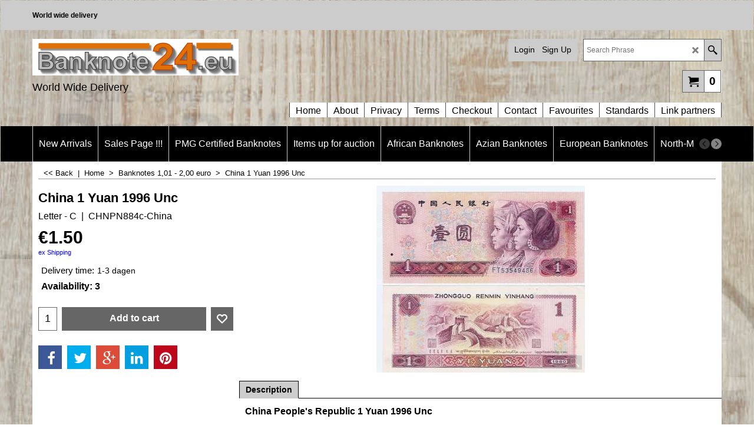

--- FILE ---
content_type: text/html
request_url: https://www.banknote24.eu/contents/en-us/p1046_China_1_Yuan_1996_Unc_.html
body_size: 22178
content:
<!doctype html>
<html xmlns:sf lang="en-us" dir="ltr">
<head prefix="og: http://ogp.me/ns# fb: http://ogp.me/ns/fb# product: http://ogp.me/ns/product#">
<meta http-equiv="Content-Type" content="text/html; charset=utf-8" />
<meta name="viewport" content="width=device-width, initial-scale=1.0, maximum-scale=1.0" />
<style id="_acj_">body{visibility:hidden!important;}</style>
<script>if(self===top||(function(){try{return typeof(window.parent.applyColorScheme)!='undefined'||document.location.host.indexOf('samplestores.shopfactory')!=-1;}catch(e){return false;}})()){var _acj_=document.getElementById('_acj_');_acj_.parentNode.removeChild(_acj_);}else{top.location=self.location;}</script>
<style id="_cls_">#ProductLoop{opacity:0;}</style>
<script>
window.addEventListener('load',function(){setTimeout(function(){var _cls_=document.getElementById('_cls_');if(_cls_)_cls_.parentNode.removeChild(_cls_);},100);},false);
setTimeout(function(){var _cls_=document.getElementById('_cls_');if(_cls_)_cls_.parentNode.removeChild(_cls_);},5000);
</script>
<title>China 1 Yuan 1996 Unc  | CHNPN884c-China </title>
<meta name="description" content="bankbiljetten, banknotes, catalog, catalogus," />
<meta name="keywords" content="Bank biljetten kopen, bankbiljetten verzamelen, betaalmiddelen, banknotes, collection, verzamelen, afrikaanse bankbiljetten, amerikaanse bankbiljetten, europeese bankbiljetten, canadeese bankbiljetten, wereld bankbiljetten, world wijde banknotes, unc bankbiljetten , xf bankbiljetten, bankbiljetten inkopen, bankbiljetten gezocht, verzameling opkopen, munten kopen, buy coins, bankbiljetten taxatie, taxeren van bankbiljetten, bankbiljet dealer, bankbiljetten dealers, bankbiljet verkoper, bank biljet verkoper, banknote seller, waarde bepaling bankbiljetten, bankbiljet, waarde oude bankbiljetten, bankbiljetten gulden, bankbiljetten kopen, bankbiljetten catalogus, oude bankbiljetten inwisselen, oude gulden biljetten verkopen, bankbiljet banknote bankbiljet bankbriefjes muntbiljet papermoney papiergeld Banknote24  zilverbon banknotes bankbiljetten muntbiljetten zilverbonnen papermoney netherlands dutch niederlande pays bas papiergeld Banknote24  banknote bankbiljet muntbiljet paper money papier geld Banknote24  banknotes bankbiljet muntbiljet papermoney papiergeld Banknote24  banknote bankbiljet muntbiljet papermoney papiergeld Banknote24 , banknote bankbiljet muntbiljet money currency papermoney papiergeld Banknote24 , banknote bankbiljet muntbiljet papermoney papiergeld Banknote24 , banknote bankbiljet muntbiljet papermoney papiergeld, Banknote24, banknote bankbiljet muntbiljet papermoney papiergeld Banknote24 , banknote bankbiljet muntbiljet papermoney papiergeld Banknote24 , Banknote , bankbiljet , muntbiljet , papermoney , papiergeld , Banknote24 , banknote , bankbiljet ,muntbiljet,papermoney,papiergeld,Banknote24, Banknote,bankbiljet,muntbiljet,papermoney,papiergeld,Banknote24,Banknote,bankbiljet,muntbiljet,papermoney,papiergeld,Banknote24,Banknote,bankbiljet,muntbiljet,papermoney,papiergeld,Banknote24,Banknote,bankbiljet,muntbiljet,papermoney,papiergeld,Banknote24,Banknote,bankbiljet,muntbiljet , papermoney , papiergeld, Banknote24, banknote , bankbiljet , muntbiljet , paper money , zilverbon , papiergeld,Banknote24 ,Banknote,bankbiljet,muntbiljet,papermoney,papiergeld,Banknote,bankbiljet,muntbiljet,paper money,papier geld,Banknote24 ,banknote,bankbiljet,muntbiljet,papermoney,papiergeld,Banknote24 ,Banknotes,bankbiljetten,muntbiljetten,papermoney,papiergeld,Banknote24 ,Banknote,zilverbonnen,collecting paper money,paper money collecting,dutch paper money,billettes de bank,bankbiljet,muntbiljet,papermoney,papiergeld,Banknote,bankbiljet,muntbiljet,papermoney,papiergeld,Banknote,bankbiljet,muntbiljet,papermoney,papiergeld,Banknote,bankbiljet,muntbiljet,papermoney,papiergeld,Banknote,bankbiljet,muntbiljet,papermoney,papiergeld,Banknote24 ,Banknote,bankbiljet,muntbiljet,papermoney,papiergeld,Banknote24 ,Banknote,bankbiljet,muntbiljet, specimen banknotes, specimen, specimen banknote, specimen banknote24," />
<meta http-equiv="expires" content="0" />
<meta name="generator" content="ShopFactory V14 www.shopfactory.com" />
<meta name="author" content="Edison v.o.f." />
<link rel="canonical" href="http://www.banknote24.eu/contents/en-us/p1046_China_1_Yuan_1996_Unc_.html" /><meta property="og:image" content="http://www.banknote24.eu/contents/media/1%20Yuan%201980%20pn%20884.jpg" />
<meta property="og:image" content="http://www.banknote24.eu/contents/media/1%20Yuan%201980%20pn%20884.jpg" />
<meta property="og:type" content="product" />
<meta property="og:url" content="http://www.banknote24.eu/contents/en-us/p1046_China_1_Yuan_1996_Unc_.html" />
<meta property="og:title" content="China 1 Yuan 1996 Unc " />
<meta property="og:description" content="bankbiljetten, banknotes, catalog, catalogus," />
<meta property="brand" content="Letter - C" />
<meta property="product:availability" content="instock" />
<meta property="product:sku" content="CHNPN884c-China" />
<meta property="product:price:amount" content="1.50" />
<meta property="product:price:currency" content="EUR" />
<meta property="product:weight:value" content="0.01" />
<meta property="product:weight:units" content="kg" />
<script type="text/javascript">
/*<![CDATA[*/
function getARMID(key,getOnly){
if(getOnly){return (document.cookie.match('(?:^|;)\\s*'+key+'=([^;]*)') || ['',''])[1];}
var isNew=false,id=location.search.match('[\&\?]'+key+'=([^&]*)');
if(id){
id=id[1];
var cookid=(document.cookie.match('(?:^|;)\\s*'+key+'=([^;]*)') || ['',''])[1];
isNew=(id!=cookid);
}
if(isNew){
var date=new Date(2099,12,31);
document.cookie=key+'='+id+'; expires='+date.toGMTString()+'; path='+location.pathname.replace(new RegExp('(?:contents/)?(?:'+document.documentElement.lang=='en-GB'?'en-uk':document.documentElement.lang+'/)?[^/]*$'),'')+';';
if(typeof(parm)=='undefined')parm={};parm[key]=id;
}
return {'id':id,'new':isNew};
}
var aid=getARMID('aid');
if(aid['id']&&aid['new']){idimg=new Image();idimg.src='//santu.com/webshop/aid_tracker.cgi?aid='+aid['id'];}
/*]]>*/
</script>
<style type="text/css">
@import "../styles/website.css?lmd=45893.396528";
@import "../styles/pa_sfx-content_1.css?lmd=45893.512928";
@import "../styles/pd_sfx-base_2.css?lmd=45846.425891";
@import "../styles/index1.css?lmd=45893.396528";
@import "../styles/index2.css?lmd=45893.396528";
@import "../styles/global.css?lmd=45893.512928";
@import "../styles/global-responsive.css?lmd=45893.512928";
/*  */@import "../../shared_files/blocks/box.css?lmd=43028.524144";
@import "../../shared_files/blocks/content.css?lmd=44643.646620";
/*  *//*  */@import "../../shared_files/blocks/fontello-embedded.css?lmd=42933.602338";
@import "../../shared_files/blocks/ionicons/css/ionicons.min.css?lmd=42810.499144";
/*  */@import "../../shared_files/icomoon/style.css?lmd=44505.523218";
@import "../../shared_files/flickity.min.css?lmd=43129.529606";
</style>
<style type="text/css" id="sf-load-css"></style>
<!-- Require IcoMoon --><script>
var hasProducts=true;
var pgid='P1046';
//<!--BEGIN_C78E91C8-61BA-447e-B459-F6FE529C7724-->
var LMD='';
//<!--END_C78E91C8-61BA-447e-B459-F6FE529C7724-->
</script>
<script type="text/javascript" charset="utf-8" src="../loader.js?lmd=45893.512500"></script>
<script id="__sfLoadJQuery" src="../../shared_files/jquery-1.11.1.min.js" type="text/javascript"></script>
<script type="text/javascript" src="../../shared_files/jquery.sidr.min.js?lmd=43129.529606" defer></script>
<script type="text/javascript" charset="utf-8" src="../sf.js?lmd=45893.515278" defer></script>
<script type="text/javascript" src="../../shared_files/flickity.pkgd.min.js?lmd=43129.529606" defer></script>
<script type="text/javascript" src="../../shared_files/jquery.zoom.min.js?lmd=43129.529606" defer></script>
<script type="text/javascript" src="../../shared_files/echo.js?lmd=43152.474931" defer></script>
<!-- Global site tag (gtag.js) - Google Analytics --><script async src="https://www.googletagmanager.com/gtag/js?id=UA-88017837-1"></script>
<script>
/* SFNOTE_BEGIN:prevent script execution when in editing mode */
if(typeof(tf)!='undefined'&&(typeof(tf.isInSF)=='undefined'||!tf.isInSF())){
/* SFNOTE_END:prevent script execution when in editing mode */
window.dataLayer = window.dataLayer || [];
function gtag(){dataLayer.push(arguments);}
gtag('js', new Date());
gtag('config', 'UA-88017837-1');
/* SFNOTE_BEGIN:prevent script execution when in editing mode */
}
/* SFNOTE_END:prevent script execution when in editing mode */
</script>
<script>
!function(f,b,e,v,n,t,s)
{if(f.fbq)return;n=f.fbq=function(){n.callMethod?
n.callMethod.apply(n,arguments):n.queue.push(arguments)};
if(!f._fbq)f._fbq=n;n.push=n;n.loaded=!0;n.version='2.0';
n.queue=[];t=b.createElement(e);t.async=!0;
t.src=v;s=b.getElementsByTagName(e)[0];
s.parentNode.insertBefore(t,s)}(window, document,'script',
'https://connect.facebook.net/en_US/fbevents.js');
fbq('init', '279639692825929');
fbq('track', 'PageView');
</script>
<script>
fbq('track', 'ViewContent', {
content_ids: ['CHNPN884c-China'],
content_type: 'product',
value: 1.50,
currency: 'EUR'
});
var idFBPixelEvtAdd=setInterval(function(){
if(!tf.core||!tf.core.Basket)return;
clearInterval(idFBPixelEvtAdd);
jQuery(tf.core.Basket).on('Add', function(event, itemNo, itm){
fbq('track', 'AddToCart', {
content_ids: [itemNo],
content_type: 'product',
value: itm.calc(),
currency: 'EUR'
});
});
},200);
</script>
<script type="text/javascript">
var pgidx=tf.wm.jfile(location.href).replace(/\#.*$/,'');
var _sfProductsInPage=[];
sfFilters.deptEnabled=pgid;
</script>
<meta name="optinout" />
</head>
<body class="GC41 ThemeVersion-11">
<a name="top"></a>
<iframe name="extra" id="extra" src="../extra.html" width="5" height="5" frameborder="0" border="0" unselectable="on" style="position:absolute;z-index:0;overflow:hidden;left:50%;top:50%;display:none;width:5px;height:5px;" allowtransparency="true" class="is-detailed-view"></iframe>
<div class="GC39 header mobile">
<div class="GC26 utils group">
<menu>
<div class="menu_left_col">
<li id="util_menu" class="sf-button sf-corner">
<a id="sidemap-button" href="#Sidemap" title="Menu">
<svg version="1.1" id="Layer_1" xmlns="http://www.w3.org/2000/svg" xmlns:xlink="http://www.w3.org/1999/xlink" x="0px" y="0px" viewBox="0 0 512 512" style="enable-background:new 0 0 512 512;" xml:space="preserve">
<g>
<path d="M491.318,235.318H20.682C9.26,235.318,0,244.577,0,256s9.26,20.682,20.682,20.682h470.636
c11.423,0,20.682-9.259,20.682-20.682C512,244.578,502.741,235.318,491.318,235.318z"></path>
</g>
<g>
<path d="M491.318,78.439H20.682C9.26,78.439,0,87.699,0,99.121c0,11.422,9.26,20.682,20.682,20.682h470.636
c11.423,0,20.682-9.26,20.682-20.682C512,87.699,502.741,78.439,491.318,78.439z"></path>
</g>
<g>
<path d="M491.318,392.197H20.682C9.26,392.197,0,401.456,0,412.879s9.26,20.682,20.682,20.682h470.636
c11.423,0,20.682-9.259,20.682-20.682S502.741,392.197,491.318,392.197z"></path>
</g>
</svg>
</a>
</li>
</div>
<div class="mob_logo_col">
<div class="CompanyImage"><span></span><a href="../../index.html" title="Banknote24.eu">
<img width="350" height="62" src="../media/trans.gif" data-echo="../media/logo-banknotes24-groot-2-slag-60_.jpg" class="DataEchoLoaded" id="I" name="I" border="0" alt="Banknote24.eu" title="Banknote24.eu" hspace="0" vspace="0" align="" onmouseover="window.status='Banknote24.eu';return true;" onmouseout="window.status='';return true" /></a></div>
</div>
<div id="util_group" class="right_icon_col">
<script type="text/javascript">
var idTimeoutMobileSearchHideBox=-1;
function mobileSearch(el){
clearTimeout(idTimeoutMobileSearchHideBox);
if(!el)return;
if(tf.content.document.search)tf.content.document.search.phrase.value=$(el).parents('#mobile_search').find('#phrase').val();
tf.searchPhrase=$(el).parents('#mobile_search').find('#phrase').val();
tf.utils.search_all();
}
function mobileSearchShowBox(){}
function mobileSearchHideBox(){}
</script>
<li id="mobile_cart" class="sf-button sf-corner">
<a href="#" title="My cart" onclick="location=tf.wm.url('basket.html','-',true);return false;"><i class="icon-cart"></i> <span class="GC91 MiniCartTotalItemsQuantity_Mobile" id="MiniCartTotalItemsQuantity_Mobile">0</span></a>
</li>
</div>
</menu>
</div>
<div class="search_coll">
<div id="util_searchbox" class="sf-corner">
<form id="mobile_search" name="mobile_search" onsubmit="mobileSearch(this[0]);return false;">
<input type="search" id="phrase" name="phrase" />
<span id="util_searchbox_search" class="sf-button sf-corner">
<button type="submit" title="Find" style="border:none;background-color:transparent;"><i class="icon-search2">&nbsp;</i></button>
</span>
</form>
</div>
</div>
</div>
<script type="text/javascript">
$(document).ready(function(){
if (!tf.isInSF() && !tf.isInDesigner()) $('.gallery-box a').removeAttr('onclick');
if (tf.isInSF()) {
window.Flickity.prototype._dragPointerDown= function( event, pointer ) {
this.pointerDownPoint = Unipointer.getPointerPoint( pointer );
}
}
//topbar
var $galleryTopbar = null, galleryTopbarRowItems = 0;
function SetGalleryTopbar() {
if ($galleryTopbar) $galleryTopbar.flickity('destroy');
$galleryTopbar = null;
$galleryTopbar = $('.TopBar:visible .gallery-box').flickity({
cellAlign: 'left',
freeScroll: true,
contain: true,
setGallerySize: false,
prevNextButtons: false,
pageDots: false,
imagesLoaded: true
});
$galleryTopbar.flickity('resize');
$('img', $galleryTopbar).css('opacity','');
}
// Link Image Group 1
var galleryRowItems = $('.Banner .BannerImage').length;
if (galleryRowItems >= 1) {
var $gallery = $('.Banner .gallery-box').flickity({
wrapAround: true,
autoPlay: (tf.isInSF() || galleryRowItems == 1 ? false : 5000),
draggable: galleryRowItems > 1,
freeScroll: false,
setGallerySize: false,
prevNextButtons: galleryRowItems > 1,
pageDots: false
});
function ResizeGallery() {
var wBanner = $('.Banner').width(), wAvailable = parseInt('.BannerLinkImageSizes.LinkLogo.FixedWidth') || wBanner, hAvailable = (parseInt($('.Banner .gallery-box').css('max-height','').css('max-height')) || parseInt('.BannerLinkImageSizes.LinkLogo.FixedHeight'));
var rAvailable = hAvailable / wAvailable;
var wMaxNatural = 0, hMaxNatural = 0;
$('.Banner a.BannerImage img, .Banner a.BannerImage .slide-item').each(function(){
$(this).width('');
var wNatural = parseFloat(this.naturalWidth || this.getAttribute('data-naturalwidth') || this.getAttribute('width') || $(this).width()), hNatural = parseFloat(this.naturalHeight || this.getAttribute('data-naturalheight') || this.getAttribute('height') || $(this).height());
if (wNatural >= wMaxNatural) {
if (hMaxNatural == 0 || hNatural <= hAvailable) {
wMaxNatural = wNatural;
hMaxNatural = hNatural;
}
}
});
if (wMaxNatural > 0 && hMaxNatural > 0) {
hMaxNatural = (hMaxNatural / wMaxNatural) * Math.min(wBanner, wMaxNatural);
wMaxNatural = wBanner;
}
var hMax = Math.min(hAvailable, hMaxNatural, wBanner * rAvailable);
$('.Banner .gallery-box').css({'height':'','max-height':'none'}).attr('style',($('.Banner .gallery-box').attr('style')||'')+'height:'+hMax+'px!important;');
$('.Banner .gallery-box .BannerImage').css('height','').attr('style',($('.Banner .gallery-box .BannerImage').attr('style')||'')+'height:'+hMax+'px!important;');
$('.Banner a.BannerImage img, .Banner a.BannerImage .slide-item').each(function(){
$(this).width($(this).width() > wBanner ? '100%' : $(this).width());
});
if ($gallery) $gallery.flickity('resize');
}
$('.Banner .BannerImage img').off('load imageLoaded.flickity').on('load imageLoaded.flickity', ResizeGallery);
$(window).on('load resize', ResizeGallery);
if (galleryRowItems > 1) {
$('.Banner .BannerImage').each(function(i, item){
var clsname = i == 0 ? "button selected" : "button";
$('.Banner .gallery-buttons').append('<span class="'+clsname+'">&nbsp;</span>');
});
// Flickity instance
var flkty = $gallery.data('flickity');
var $cellButtonGroup = $('.Banner .gallery-buttons');
var $cellButtons = $cellButtonGroup.find('.button');
// update selected cellButtons
$gallery.on( 'cellSelect', function() {
$cellButtons.filter('.selected').removeClass('selected');
$cellButtons.eq( flkty.selectedIndex ).addClass('selected');
});
// select cell on button click
$cellButtonGroup.on( 'click', '.button', function() {
var index = $(this).index();
$gallery.flickity( 'select', index );
});
}
}
function galleryGetRowItems(outerSelector, itemSelector) {
var w = 0, wOuter = $(outerSelector).width() - 1, items = 0;
$(outerSelector)
.find(itemSelector).each(function(){
w += $(this).outerWidth(true);
items++;
var margin = ($(this).outerWidth(true) - $(this).outerWidth());
if (w - margin + 1 >= wOuter) return false;
})
;
return items;
}
//top
var $gallery1 = null, gallery1RowItems = 3;
function SetGallery1() {
$gallery1 = $('.PageLinkBoxWrapper .gallery-box').flickity({
cellAlign: 'left',
wrapAround: true,
freeScroll: true,
setGallerySize: false,
prevNextButtons: false,
pageDots: false
});
$gallery1.flickity('resize');
$('.PageLinkBoxWrapper .gallery-action').removeClass('hide');
}
$('.PageLinkBoxWrapper .icon-arrow-left3').on( 'click', function() {
$gallery1.flickity('previous');
if ($(window).width() > 619) {
for (var n = 1; n < gallery1RowItems; n++) {
$gallery1.flickity('previous');
}
}
});
$('.PageLinkBoxWrapper .icon-arrow-right3').on( 'click', function() {
$gallery1.flickity('next');
if ($(window).width() > 619) {
for (var n = 1; n < gallery1RowItems; n++) {
$gallery1.flickity('next');
}
}
});
if ($(window).width() > 619) {
if ($('.PageLinkBoxWrapper .PageLinkBoxItem').length > gallery1RowItems)  SetGallery1();
}
else {
if ($('.PageLinkBoxWrapper .PageLinkBoxItem').length > 1) SetGallery1();
}
//bottom
var $gallery2 = null, gallery2RowItems = 3;
function SetGallery2() {
$gallery2 = $('.BannerBottomWrapper .gallery-box').flickity({
cellAlign: 'left',
wrapAround: true,
freeScroll: true,
setGallerySize: false,
prevNextButtons: false,
pageDots: false
});
$gallery2.flickity('resize');
$('.BannerBottomWrapper .gallery-action').removeClass('hide');
}
$('.BannerBottomWrapper .icon-arrow-left3').on( 'click', function() {
$gallery2.flickity('previous');
if ($(window).width() > 619) {
for (var n = 1; n < gallery2RowItems; n++) {
$gallery2.flickity('previous');
}
}
});
$('.BannerBottomWrapper .icon-arrow-right3').on( 'click', function() {
$gallery2.flickity('next');
if ($(window).width() > 619) {
for (var n = 1; n < gallery2RowItems; n++) {
$gallery2.flickity('next');
}
}
});
if ($(window).width() > 619) {
if ($('.BannerBottomWrapper .BannerBottomItem').length > gallery2RowItems)  SetGallery2();
}
else {
if ($('.BannerBottomWrapper .BannerBottomItem').length > 1) SetGallery2();
}
//resize
$(window).resize(function(){
if ($(window).width() > 619) {
if ($gallery1 != null && $('.PageLinkBoxWrapper .PageLinkBoxItem').length <= gallery1RowItems)  {
$('.PageLinkBoxWrapper .gallery-action').addClass('hide');
$gallery1.flickity('destroy');
$gallery1 = null;
}
if ($gallery2 != null && $('.BannerBottomWrapper .BannerBottomItem').length <= gallery2RowItems) {
$('.BannerBottomWrapper .gallery-action').addClass('hide');
$gallery2.flickity('destroy');
$gallery2 = null;
}
}
else {
if ($gallery1 == null && $('.PageLinkBoxWrapper .PageLinkBoxItem').length > 1)  SetGallery1();
if ($gallery2 == null && $('.BannerBottomWrapper .BannerBottomItem').length > 1)  SetGallery2();
}
if (tf.isMobile && $('.header.mobile > .TopBar').length == 0) {
if ($galleryTopbar) $galleryTopbar.flickity('destroy');
$galleryTopbar = null;
$('#WebSite .TopBar').clone(true).attr('id', $('#WebSite .TopBar').attr('id')+'Clone').prependTo('.header.mobile');
(function waitForMobileUtils() {
if (!tf.utils || !tf.utils.showMobileUtils) { setTimeout(waitForMobileUtils, 200); return; }
tf.utils.showMobileUtils();
})();
}
else if (!tf.isMobile) {
if ($galleryTopbar) $galleryTopbar.flickity('destroy');
$galleryTopbar = null;
$('.header.mobile > .TopBar').remove();
}
galleryTopbarRowItems = 0;
$('.TopBar:visible .CustomNavBox').each(function(){ galleryTopbarRowItems += $(this).outerWidth(true); })
if ($galleryTopbar != null && $('.TopBar:visible .gallery-box').width() >= galleryTopbarRowItems) {
$galleryTopbar.flickity('destroy');
$galleryTopbar = null;
}
else if ($('.TopBar:visible .gallery-box').width() < galleryTopbarRowItems) SetGalleryTopbar();
});
$(window).trigger('resize');
});
</script>
<div id="WebSite" class="GC38">
<div id="WebSiteHeader" class="GC39 LayoutObject">
<div id="WebSiteHeaderInner" class="WebSiteHeaderInner">
<div id="TopBar" class="GC89 TopBar">
<div id="TopBarDesign" class="GC89 TopBarDesign"></div>
<div id="CustomNav-D-45" class="CustomNav">
<div class="gallery-box">
<a class="">
<div class="CustomNavBox" title="" id="CustomNavImage-D-45LD1">
<div id="CustomNavTitle-D-45LD1" class="GC69 CustomNavHeading">World wide delivery</div>
</div>
</a>
</div>
</div>
</div>
<div id="DesignImage1">
<div class="header-left">
<div id="CompanyImage" class="">
<a href="../../index.html" title="Banknote24.eu">
<img width="350" height="62" src="../media/trans.gif" data-echo="../media/logo-banknotes24-groot-2-slag-60_.jpg" class="DataEchoLoaded" id="I" name="I" border="0" alt="Banknote24.eu" title="Banknote24.eu" hspace="0" vspace="0" align="" onmouseover="window.status='Banknote24.eu';return true;" onmouseout="window.status='';return true" />
</a>
</div>
<h2 id="SiteSlogan" class="GC42">World Wide Delivery</h2>
</div>
<div class="header-right">
<div id="Search" class="GC48">
<form name="search">
<input class="GC22 SearchTextField" type="text" id="phrase" name="phrase" size="12" maxlength="40" placeholder="Search Phrase" />
<a class="GC48 icon-search2 SearchButton" title="Find" href="#"></a>
<a class="GC48 icon-zoom-in2 SearchButton SearchButtonAdvanced" title="Advanced Search" href="#"></a>
</form>
</div>
<div id="Login" class="GC64 desktop tablet">
<script type="text/javascript">function drf(){if(tf.utils && !isInSFClassic()){specialLoading=true;tf.utils.displayResellerForm();}else setTimeout('drf()',250);}drf();</script>
<div id="ResellerForm" class="LoginSignUpLink"></div>
</div>
<div class="rightBottom">
<div id="MiniCart" class="GC22">
<div id="MiniCartTotal" class="MiniCartTotal">
<a href="#" class="MiniCartLink MiniCartInner" title="My cart">
<i class="GC14 sf-corner icon-cart MiniCartDesignImage1"></i>
<span class="GC14 MiniCartTotalItemsQuantity sf-corner">0</span><!--
<span class="MiniCartTotalAmount"></span>
<span class="MiniCartTotalSummary"></span>
<span class="MiniCartTotalItemsQuantity"></span>
<span class="MiniCartTotalTotalText"></span>
<span class="MiniCartTotalPlusExpenses"></span>
<span class="MiniCartTotalPlusExpensesText"></span>
<span class="MiniCartTotalList"></span>
-->
</a>
</div>
</div>
</div>
</div>
<div id="Index1-spacer">
<div id="Index1" class="GC2 Index1">
<script src="../../shared_files/jquery.menu-aim.js" defer="true"></script>
<script src="../../shared_files/jquery.megamenu.js" defer="true"></script>
<script type="text/javascript">
$(function(){
$('.Index1').on('load', function(){
var idxNum = $(this).attr('class').replace(/.*Index(\d+).*/,'$1');
var GCNum = [
{'top':'GC28', 'tophover':'GC29', 'sub':'GC30', 'subhover':'GC31'},
{'top':'GC32', 'tophover':'GC33', 'sub':'GC34', 'subhover':'GC35'}
][idxNum-1];
$('.idx'+idxNum+'Submenu').empty();
var $branch = $('[id^=idx][id$='+tf.pgid+'] + ul', $(this)).clone(true, true);
if ($branch.length > 0) {
var $subpageNavigation = $('#idxSubpageNavigationAlt');
if ($subpageNavigation.length == 0) {
$subpageNavigation = $('#idxSubpageNavigation');
if ($subpageNavigation.length == 0) $subpageNavigation = $('<div id="idxSubpageNavigation"></div>');
var placed = false, $placement = $('.PageTitle');
if ($placement.length > 0) {
$placement.after($subpageNavigation);
if ($('.PageImage ~ .PageTitle + #idxSubpageNavigation').length == 1) $('.PageImage').insertAfter('#idxSubpageNavigation');
placed = true;
}
if (!placed) {
var selectors = ['.PageIntroduction', '.PageDescription'];
for (var n = 0; n < selectors.length; n++) {
$placement = $(selectors[n]);
if ($placement.length > 0) {
$placement.before($subpageNavigation);
if ($('.PageImage ~ #idxSubpageNavigation + '+selectors[n]).length == 1) $('.PageImage').insertAfter('#idxSubpageNavigation');
placed = true;
break;
}
}
}
if (!placed) {
var selectors = ['#PageContainer1', '#PageContainer11'];
for (var n = 0; n < selectors.length; n++) {
$placement = $(selectors[n]);
if ($placement.length > 0) {
$placement.append($subpageNavigation);
break;
}
}
}
}
$subpageNavigation
.width('auto')
.removeClass('GC28 GC32')
.append('<div class="idx'+idxNum+'Submenu" data-toplevelid="d-33"><i class="icon-spinner2 icon-fa-spin"></i></div>');
$branch.find('> li > ul, i[class*=icon-], li.see-all').remove();
$branch.find('> li')
.on('mouseover', function(){tf.navOvr(this, '', GCNum['subhover']);if(tf.autoText)tf.autoText.localApply(this.parentNode);})
.on('mouseout', function(){tf.navOut(this, '', GCNum['sub']);if(tf.autoText)tf.autoText.localApply(this.parentNode);})
.addClass('idx'+idxNum+'Sub')
.find('> a')
.on('mouseover', function(){tf.navOvr(this, '', '');})
.on('mouseout', function(){tf.navOut(this, '', '');})
.addClass('idx'+idxNum+'Sub')
;
var mh = 0;
$branch.find('> li > a > img').each(function(){
var hasImg = !!$(this).attr('src');
if (!hasImg) $(this).hide();
mh = Math.max(mh, $(this).css('max-height'));
});
var prop = (mh ? 'height:'+mh+'px;' : '');
$branch.find('> li > a').each(function(){
if ($(this).find('> img').length > 0) $(this).find('> img').wrap('<div class="SubPageNavigationImageContainer" style="'+prop+'"></div>');
else $(this).prepend('<div class="SubPageNavigationImageContainer"><span></span></div>');
$(this).addClass('SubPageNavigationBox').find('> span').addClass('SubPageNavigationTitle').wrap('<div class="SubPageNavigationTitleContainer"></div>');
});
$('.idx'+idxNum+'Submenu').empty().append($branch);
$(window).on('load resize', function () {
var $container = $('.idx'+idxNum+'Submenu > ul'), $items = $('li', $container);
var outerSpace = $items.outerWidth(true) - $items.width();
var maxAvailableWidth = $container.css('width','auto').width();
var maxColumns = 8, itemMaxWidth = 260, w = 0;
for (var n = 1; n <= maxColumns; n++) {
w = parseInt((maxAvailableWidth / n) - outerSpace);
if (w <= itemMaxWidth) break;
}
$items.width(w);
$container.width((w + outerSpace) * Math.min(n, $items.length));
if(tf.echo)tf.echo.render();
});
$(window).trigger('resize');
}
$('img', $(this)).remove();
$('> ul[class*=idx]', $(this))
.sfMegaMenu({
'submenuDirection':'below',
'layout':'base',
'showImages':false,
'iconOpenRight':'icon-arrow-right3',
'iconOpenDown':'icon-arrow-down3',
'iconNoImage':'icon-image',
'iconPin':'icon-pushpin',
'idxNum':idxNum,
'onLoad':function() {
var $idxSlider = $('#Index1 > .idx1List');
$('> li', $idxSlider).last().clone().appendTo($idxSlider).children().remove();
function setIdxSlider() {
$idxSlider.parent().width('100%').css('float','none');
$idxSlider
.on('cellSelect', function(){
var flkty = $(this).data('flickity');
if (flkty) {
if (flkty.selectedIndex == $(this).data('selectedIndex')) return;
if ($(this).data('translateX') == $('.flickity-slider', this).css('transform')) {
if (flkty.selectedIndex > $(this).data('selectedIndex')) flkty.selectedIndex = $(this).data('selectedIndex');
else if (flkty.selectedIndex < $(this).data('selectedIndex')) flkty.selectedIndex--;
}
$(this).data({'selectedIndex':flkty.selectedIndex, 'translateX':$('.flickity-slider', this).css('transform')});
}
})
.on('settle', function(){
var $last = $('.flickity-slider > li', this).last(), shifted = $('.flickity-slider', this).css('transform').match(/matrix\((.+)\)/) || $('.flickity-slider', this).css('transform').match(/matrix3d\((.+)\)/), shiftedpx = 0;
if (shifted && shifted.length > 1) shiftedpx = parseFloat((shifted[1].split(', ')[12]) || (shifted[1].split(', ')[4]));
if (parseFloat($last.css('left')) + $last.outerWidth(true) <= $('.flickity-slider', this).width() + Math.abs(shiftedpx)) $('.next', this).attr('disabled', 'disabled');
else $('.next', this).removeAttr('disabled');
})
.flickity({
cellAlign: 'left',
contain: true,
wrapAround: false,
autoPlay: false,
draggable: true,
freeScroll: true,
setGallerySize: false,
prevNextButtons: true,
pageDots: false,
percentPosition: false
})
.flickity('resize')
.find('.flickity-viewport')
.find('.flickity-slider').addClass('idx1List')
.end()
.parentsUntil('[id^=WebSite]').each(function(){
var zIndex = $(this).css('z-index');
if (zIndex == 'auto' || parseInt(zIndex) <= 0) $(this).css('z-index', idxNum == 2 ? 1000 : 1001);
})
;
}
function unsetIdxSlider() {
if ($idxSlider.hasClass('flickity-enabled')) {
$idxSlider
.flickity('destroy')
;
}
$idxSlider.parent().css({'float':''});
}
$(window).on('resize', function () {
unsetIdxSlider(); $idxSlider.parent().css({'width':'', 'float':'none'});
if ($('#WebSite').width() > 619) {
var w = 0, wContainer = ($idxSlider.parent().outerWidth(true)||$idxSlider.outerWidth(true))+1;
$('> li, .flickity-slider > li', $idxSlider).each(function(){ w += $(this).outerWidth(true); $(this).css('height',''); if($(this).outerHeight()>0)$(this).outerHeight($(this).outerHeight()); });
if (w-1 > wContainer) {
setIdxSlider();
$idxSlider.flickity('resize');
setTimeout(function(){$idxSlider.flickity('reposition');}, 200);
}
else if (w < wContainer) unsetIdxSlider();
}
});
$(window).trigger('resize');
}
})
.parent().find('.idx1List > li > a > span').addClass('vcenter');
});
});
</script>
<script type="text/javascript">equalHeightClass.push('SubPageNavigationImageContainer');</script>
<script type="text/javascript">equalHeightClass.push('SubPageNavigationTitleContainer');</script>
<script type="text/javascript">equalHeightClass.push('SubPageNavigationBox');</script>
<!--
Version tag, please don't remove
$Revision: 46130 $
$HeadURL: svn://localhost/ShopFactory/branches/V14_60/bin/SFXTemplates/Index/Horizontal/SFX-BASE_1/toplevel.html $
-->
<i class="icon-spinner2 icon-fa-spin"></i>
<script type="text/javascript">
jQuery(document).ready(function(){
jQuery('.Index1').load(tf.wm.url('d-34.html','-',true)+' ',function(){
if(tf.isEntryPage){
jQuery('.Index1 a[href]').not('a[href^=http]').each(function(){
if(this.id.match(/D-2$/)) this.href=tf.wm.url((tf.lang==tf.baseLang?'../../':'../../'+tf.lang+'/')+this.href.replace(/.*\//,''),'-');
else this.href=tf.wm.url(this.href.replace(/.*\//,''),'-',true);
});
jQuery('.Index1 a img[src]').each(function(){jQuery(this).attr('src', jQuery(this).attr('src').replace(/\.\.\/media\//g,(tf.lang!=tf.baseLang?'../':'')+'contents/media/'));if(jQuery(this).data('echo'))jQuery(this).attr('data-echo', jQuery(this).data('echo').replace(/\.\.\/media\//g,(tf.lang!=tf.baseLang?'../':'')+'contents/media/'));});
} else {
jQuery('.Index1 a[href]').not('a[href^=http]').each(function(){
if(this.id.match(/D-2$/)) {
this.href=tf.wm.url((tf.lang==tf.baseLang?'../../':'../../'+tf.lang+'/')+this.href.replace(/.*\//,''),'-');
}
});
}
jQuery('.Index1').trigger('load');
});
jQuery('#CompanyImage a[href], .CompanyImage a[href]').not('a[href^=http]').each(function(){
var href = this.href.replace(/.*\//,'');
if(tf.isEntryPage) this.href=tf.wm.url((tf.lang==tf.baseLang?'../../':'../../'+tf.lang+'/')+href,'-');
else this.href=tf.wm.url((tf.lang==tf.baseLang?'../../':'../../'+tf.lang+'/')+href,'-');
});
});
</script>
</div><div id="idx1Sentinel"></div>
</div>
</div>
<div class="IndexCodeSnippetTop" ID="IndexCodeSnippetTop-P1046">
</div>
<div id="DesignImage3">
<span class="GC32"></span>
<div id="Index2" class="GC32 Index2">
<script type="text/javascript">
$(function(){
$('.Index2').on('load', function(){
var idxNum = $(this).attr('class').replace(/.*Index(\d+).*/,'$1');
var GCNum = [
{'top':'GC28', 'tophover':'GC29', 'sub':'GC30', 'subhover':'GC31'},
{'top':'GC32', 'tophover':'GC33', 'sub':'GC34', 'subhover':'GC35'}
][idxNum-1];
$('.idx'+idxNum+'Submenu').empty();
var $branch = $('[id^=idx][id$='+tf.pgid+'] + ul', $(this)).clone(true, true);
if ($branch.length > 0) {
var $subpageNavigation = $('#idxSubpageNavigationAlt');
if ($subpageNavigation.length == 0) {
$subpageNavigation = $('#idxSubpageNavigation');
if ($subpageNavigation.length == 0) $subpageNavigation = $('<div id="idxSubpageNavigation"></div>');
var placed = false, $placement = $('.PageTitle');
if ($placement.length > 0) {
$placement.after($subpageNavigation);
if ($('.PageImage ~ .PageTitle + #idxSubpageNavigation').length == 1) $('.PageImage').insertAfter('#idxSubpageNavigation');
placed = true;
}
if (!placed) {
var selectors = ['.PageIntroduction', '.PageDescription'];
for (var n = 0; n < selectors.length; n++) {
$placement = $(selectors[n]);
if ($placement.length > 0) {
$placement.before($subpageNavigation);
if ($('.PageImage ~ #idxSubpageNavigation + '+selectors[n]).length == 1) $('.PageImage').insertAfter('#idxSubpageNavigation');
placed = true;
break;
}
}
}
if (!placed) {
var selectors = ['#PageContainer1', '#PageContainer11'];
for (var n = 0; n < selectors.length; n++) {
$placement = $(selectors[n]);
if ($placement.length > 0) {
$placement.append($subpageNavigation);
break;
}
}
}
}
$subpageNavigation
.width('auto')
.removeClass('GC28 GC32')
.append('<div class="idx'+idxNum+'Submenu" data-toplevelid="d-33"><i class="icon-spinner2 icon-fa-spin"></i></div>');
$branch.find('> li > ul, i[class*=icon-], li.see-all').remove();
$branch.find('> li')
.on('mouseover', function(){tf.navOvr(this, '', GCNum['subhover']);if(tf.autoText)tf.autoText.localApply(this.parentNode);})
.on('mouseout', function(){tf.navOut(this, '', GCNum['sub']);if(tf.autoText)tf.autoText.localApply(this.parentNode);})
.addClass('idx'+idxNum+'Sub')
.find('> a')
.on('mouseover', function(){tf.navOvr(this, '', '');})
.on('mouseout', function(){tf.navOut(this, '', '');})
.addClass('idx'+idxNum+'Sub')
;
var mh = 0;
$branch.find('> li > a > img').each(function(){
var hasImg = !!$(this).attr('src');
if (!hasImg) $(this).hide();
mh = Math.max(mh, $(this).css('max-height'));
});
var prop = (mh ? 'height:'+mh+'px;' : '');
$branch.find('> li > a').each(function(){
if ($(this).find('> img').length > 0) $(this).find('> img').wrap('<div class="SubPageNavigationImageContainer" style="'+prop+'"></div>');
else $(this).prepend('<div class="SubPageNavigationImageContainer"><span></span></div>');
$(this).addClass('SubPageNavigationBox').find('> span').addClass('SubPageNavigationTitle').wrap('<div class="SubPageNavigationTitleContainer"></div>');
});
$('.idx'+idxNum+'Submenu').empty().append($branch);
$(window).on('load resize', function () {
var $container = $('.idx'+idxNum+'Submenu > ul'), $items = $('li', $container);
var outerSpace = $items.outerWidth(true) - $items.width();
var maxAvailableWidth = $container.css('width','auto').width();
var maxColumns = 8, itemMaxWidth = 260, w = 0;
for (var n = 1; n <= maxColumns; n++) {
w = parseInt((maxAvailableWidth / n) - outerSpace);
if (w <= itemMaxWidth) break;
}
$items.width(w);
$container.width((w + outerSpace) * Math.min(n, $items.length));
if(tf.echo)tf.echo.render();
});
$(window).trigger('resize');
}
$('img', $(this)).remove();
$('> ul[class*=idx]', $(this))
.sfMegaMenu({
'submenuDirection':'below',
'layout':'base',
'showImages':false,
'iconOpenRight':'icon-arrow-right3',
'iconOpenDown':'icon-arrow-down3',
'iconNoImage':'icon-image',
'iconPin':'icon-pushpin',
'idxNum':idxNum,
'onLoad':function() {
var $idxSlider = $('#Index2 > .idx2List');
$('> li', $idxSlider).last().clone().appendTo($idxSlider).children().remove();
function setIdxSlider() {
$idxSlider.parent().width('100%').css('float','none');
$idxSlider
.on('cellSelect', function(){
var flkty = $(this).data('flickity');
if (flkty) {
if (flkty.selectedIndex == $(this).data('selectedIndex')) return;
if ($(this).data('translateX') == $('.flickity-slider', this).css('transform')) {
if (flkty.selectedIndex > $(this).data('selectedIndex')) flkty.selectedIndex = $(this).data('selectedIndex');
else if (flkty.selectedIndex < $(this).data('selectedIndex')) flkty.selectedIndex--;
}
$(this).data({'selectedIndex':flkty.selectedIndex, 'translateX':$('.flickity-slider', this).css('transform')});
}
})
.on('settle', function(){
var $last = $('.flickity-slider > li', this).last(), shifted = $('.flickity-slider', this).css('transform').match(/matrix\((.+)\)/) || $('.flickity-slider', this).css('transform').match(/matrix3d\((.+)\)/), shiftedpx = 0;
if (shifted && shifted.length > 1) shiftedpx = parseFloat((shifted[1].split(', ')[12]) || (shifted[1].split(', ')[4]));
if (parseFloat($last.css('left')) + $last.outerWidth(true) <= $('.flickity-slider', this).width() + Math.abs(shiftedpx)) $('.next', this).attr('disabled', 'disabled');
else $('.next', this).removeAttr('disabled');
})
.flickity({
cellAlign: 'left',
contain: true,
wrapAround: false,
autoPlay: false,
draggable: true,
freeScroll: true,
setGallerySize: false,
prevNextButtons: true,
pageDots: false,
percentPosition: false
})
.flickity('resize')
.find('.flickity-viewport')
.find('.flickity-slider').addClass('idx2List')
.end()
.parentsUntil('[id^=WebSite]').each(function(){
var zIndex = $(this).css('z-index');
if (zIndex == 'auto' || parseInt(zIndex) <= 0) $(this).css('z-index', idxNum == 2 ? 1000 : 1001);
})
;
}
function unsetIdxSlider() {
if ($idxSlider.hasClass('flickity-enabled')) {
$idxSlider
.flickity('destroy')
;
}
$idxSlider.parent().css({'float':''});
}
$(window).on('resize', function () {
unsetIdxSlider(); $idxSlider.parent().css({'width':'', 'float':'none'});
if ($('#WebSite').width() > 619) {
var w = 0, wContainer = ($idxSlider.parent().outerWidth(true)||$idxSlider.outerWidth(true))+1;
$('> li, .flickity-slider > li', $idxSlider).each(function(){ w += $(this).outerWidth(true); $(this).css('height',''); if($(this).outerHeight()>0)$(this).outerHeight($(this).outerHeight()); });
if (w-1 > wContainer) {
setIdxSlider();
$idxSlider.flickity('resize');
setTimeout(function(){$idxSlider.flickity('reposition');}, 200);
}
else if (w < wContainer) unsetIdxSlider();
}
});
$(window).trigger('resize');
}
})
.parent().find('.idx2List > li > a > span').addClass('vcenter');
});
});
</script>
<script type="text/javascript">equalHeightClass.push('SubPageNavigationImageContainer');</script>
<script type="text/javascript">equalHeightClass.push('SubPageNavigationTitleContainer');</script>
<script type="text/javascript">equalHeightClass.push('SubPageNavigationBox');</script>
<!--
Version tag, please don't remove
$Revision: 46130 $
$HeadURL: svn://localhost/ShopFactory/branches/V14_60/bin/SFXTemplates/Index/Horizontal/SFX-BASE_1/toplevel.html $
-->
<i class="icon-spinner2 icon-fa-spin"></i>
<script type="text/javascript">
jQuery(document).ready(function(){
jQuery('.Index2').load(tf.wm.url('d-33.html','-',true)+' ',function(){
if(tf.isEntryPage){
jQuery('.Index2 a[href]').not('a[href^=http]').each(function(){
if(this.id.match(/D-2$/)) this.href=tf.wm.url((tf.lang==tf.baseLang?'../../':'../../'+tf.lang+'/')+this.href.replace(/.*\//,''),'-');
else this.href=tf.wm.url(this.href.replace(/.*\//,''),'-',true);
});
jQuery('.Index2 a img[src]').each(function(){jQuery(this).attr('src', jQuery(this).attr('src').replace(/\.\.\/media\//g,(tf.lang!=tf.baseLang?'../':'')+'contents/media/'));if(jQuery(this).data('echo'))jQuery(this).attr('data-echo', jQuery(this).data('echo').replace(/\.\.\/media\//g,(tf.lang!=tf.baseLang?'../':'')+'contents/media/'));});
} else {
jQuery('.Index2 a[href]').not('a[href^=http]').each(function(){
if(this.id.match(/D-2$/)) {
this.href=tf.wm.url((tf.lang==tf.baseLang?'../../':'../../'+tf.lang+'/')+this.href.replace(/.*\//,''),'-');
}
});
}
jQuery('.Index2 #idx2D-2').parent('li').remove();
jQuery('.Index2').trigger('load');
});
});
</script>
</div><div id="idx2Sentinel"></div>
</div>
</div>
</div>
<div id="WebSiteContent" class="GC1">
<div id="idxSubpageNavigation" class="GC22 EqualHeight"></div>
<div id="Content" class="GC22 ContentBody">
<div itemtype="http://schema.org/BreadcrumbList" class="GC6 Breadcrumbs" itemscope="" ID="Breadcrumbs-P1046">
<div class="BreadcrumbsTrail">
<script type="text/javascript">
addEvent('onunload',function(){tf.nametag.add('pgidxFrom',tf.pgidx);return true;});
</script>
<a href="d7269_Banknotes_from_1,00_till_2,00_euro_01.html#p1046" onclick="cancelBuble(event);if(tf.isInDesigner()){history.back();return false;}var backURL=tf.moreHistory.pop(tf.pgidx);if(backURL)location=(backURL.indexOf(tf.enterFilename)==0?'../../':'')+backURL;else{if(tf.moreHistory._stack.length==0)return true;else history.back();}return false;"><span class="LayoutObject" id="BackLink">&nbsp;&lt;&lt; Back&nbsp;</span></a>
|&nbsp;
<nobr itemprop="itemListElement" itemscope itemtype="http://schema.org/ListItem">
<a href="../../index.html" title="Home " itemprop="item">
<span itemprop="name">Home </span><meta itemprop="position" content="0" />
&nbsp;&gt;&nbsp;
</a>
</nobr>
<nobr itemprop="itemListElement" itemscope itemtype="http://schema.org/ListItem">
<a href="d7269_Banknotes_from_1,00_till_2,00_euro.html" title="Banknotes 1,01 - 2,00 euro" itemprop="item">
<span itemprop="name">Banknotes 1,01 - 2,00 euro</span><meta itemprop="position" content="1" />
&nbsp;&gt;&nbsp;
</a>
</nobr>
<nobr itemprop="itemListElement" itemscope itemtype="http://schema.org/ListItem" style="display:none;">
<a href="p1046_China_1_Yuan_1996_Unc_.html" title="China 1 Yuan 1996 Unc " itemprop="item">
<span itemprop="name">China 1 Yuan 1996 Unc </span><meta itemprop="position" content="2" />
</a>
</nobr>
<style>.Breadcrumbs nobr {display:inline;}</style>
<nobr><span>China 1 Yuan 1996 Unc </span></nobr>
</div>
</div>
<div id="PageContainer11" class="EqualHeight_PageContainer1">
<!-- Page elements are kept in this div so the if statement above may
make room for PageLinkBox -->
<div id="PageContainer1" class="EqualHeight_PageContainer1">
</div>
</div>
<script type="text/javascript">tf.lastpage=tf.wm?tf.wm.jfile(location.href):'';tf.nametag.add('lastpage',tf.lastpage);tf.lastdeptpage=tf.wm?tf.wm.jfile(location.href):'';tf.nametag.add('lastdeptpage',tf.lastdeptpage);</script>
<script type="text/javascript">
/*<![CDATA[*/
function mfw(){var a='<div style="line-height:0.01em;height:0;overflow-y:hidden;">';for(var n=0;n<20;n++)a+='&lt;!-- MakeFullWidth'+n+' --&gt;';a+='</div>';dw(a);}
var jsloaded=false,opt=[];
function add_opt(id,name,title,type,opttype,combine){opt[opt.length]=[id,name.replace(/&nbsp;/g,''),title.replace(/&nbsp;/g,''),type,opttype,combine];}
var sfAddRef=[];
function getAddDiv(){return gl('sfLightBox');}
function sfAddPop(name,isLang){if(!isInSF()&&tf.utils){if(!name)name='pconfirm'; sfAddRef=[];tf.utils.showPopup(tf.wm.url(name+'.html',tf.lmd[name],isLang),630,190,true,false,false,'AddToBasket');}}
function sfAddUnpop(){if(tf.utils){if(jQuery('#sfLightBox.AddToBasket').length>0)tf.utils.sfMediaBox.closeBox();}}
var bpriceArr=[],ppriceArr=[],weightArr=[],crFFldArr=[],ppriceCrossPromotionArr=[],bpriceCrossPromotionArr=[];
function ppriceDsp(n){var cc=tf.currentCurrency,dd=cc.decimal_places,cm=cc.multiplier,sm=tf.shopCurrency.multiplier,dec=Math.pow(10,dd),s=''+(Math.round((n*cm/sm)*dec)/dec),dp=s.indexOf('.');if(dp==-1)dp=s.length;else dp++;s+=(s.indexOf('.')==-1&&dd>0?'.':'')+'00000'.substr(0,dd-(s.length-dp));return s;}
function ppriceDscPct(dsc,prc){dsc=ppriceDsp(prc-(prc*dsc/100));return dsc;}
function dBasePrice2(Id,arr,w){if(!arr)return;if(!w)w=window;arr=arr.split(core.str_sep1);if(w.document.getElementById('ProductBasePrice-'+Id)){var bpriceHTML=core.bprice([Id,arr[4],arr[5],arr[6],arr[2]]);if(bpriceHTML!='')w.document.getElementById('ProductBasePrice-'+Id).innerHTML=bpriceHTML;}}
/*]]>*/
</script>
<script type="text/javascript">
/*<![CDATA[*/
var __sfChoiceImageLocation='optionarea_radiobutton_one',__sfChoiceImageWidth=parseInt('100');
/*]]>*/
</script>
<script type="text/javascript">
$(document).ready(function(){
if (!tf.isInSF() && !tf.isInDesigner()) $('.gallery-box a, .ProductCrossPromotionRecommendSliderItem a').removeAttr('onclick');
if (tf.isInSF()) {
window.Flickity.prototype._dragPointerDown= function( event, pointer ) {
this.pointerDownPoint = Unipointer.getPointerPoint( pointer );
}
}
function PCPGallery(idPCPGS,idPCPGB,idPCPGC,idPCPGA) {
this.$PCPGallery = null;
this.$PCPGallerySlider = $(idPCPGS);
this.$PCPGalleryBox = this.$PCPGallerySlider.find(idPCPGB);
this.$PCPGalleryContainer = this.$PCPGallerySlider.find(idPCPGC);
this.$PCPGalleryAction = this.$PCPGallerySlider.find(idPCPGA);
this.PCPGalleryRowItems = 0;
var me=this;
this.setPCPGallery=function() {
if(this.$PCPGallery)return;
this.$PCPGallery = this.$PCPGalleryBox.flickity({
cellAlign: 'left',
wrapAround: true,
freeScroll: true,
setGallerySize: true,
prevNextButtons: false,
pageDots: false
});
this.$PCPGallery.flickity('resize');
this.$PCPGalleryAction.removeClass('hide');
var PCPGallery = this.$PCPGallery;
setTimeout(function(){
PCPGallery.flickity('resize');
}, 2000)
}
this.unsetPCPGallery=function() {
this.$PCPGalleryAction.addClass('hide');
if (this.$PCPGallery) {
this.$PCPGallery.flickity('destroy');
this.$PCPGallery = null;
}
}
this.togglePCPGallery=function() {
var PCPGalleryBoxWidth = this.$PCPGalleryBox.width(), PCPGalleryItemsWidth = 0;
this.$PCPGalleryContainer.width('').each(function () { PCPGalleryItemsWidth += $(this).outerWidth(true); });
this.PCPGalleryRowItems = parseInt((PCPGalleryBoxWidth / (PCPGalleryItemsWidth / this.$PCPGalleryContainer.length)));
this.$PCPGalleryContainer.outerWidth(PCPGalleryBoxWidth / this.PCPGalleryRowItems, true);
PCPGalleryItemsWidth = 0;
this.$PCPGalleryContainer.each(function () { PCPGalleryItemsWidth += $(this).outerWidth(true); });
if (PCPGalleryItemsWidth <= PCPGalleryBoxWidth+this.PCPGalleryRowItems) debounce(function(){me.unsetPCPGallery.apply(me);}, 200)();
else debounce(function(){me.setPCPGallery.apply(me);}, 200)();
}
this.$PCPGallerySlider.find('.icon-arrow-left3').on('click', function() {
for (var n = 0; n < me.PCPGalleryRowItems; n++) me.$PCPGallery.flickity('previous');
});
this.$PCPGallerySlider.find('.icon-arrow-right3').on('click', function() {
for (var n = 0; n < me.PCPGalleryRowItems; n++) me.$PCPGallery.flickity('next');
});
this.togglePCPGallery();
$(document).bind('domChanged', function(){
me.togglePCPGallery.apply(me);
});
$(window).resize(function(){
me.togglePCPGallery.apply(me);
});
}
var PCPGallery1 = new PCPGallery('.ProductCrossPromotionSlider','.gallery-box','.ProductCrossPromotionContainer','.gallery-action');
var PCPGallery2 = null;
$(tf.content).on('PHPWidget_Recommend_render',function(){
PCPGallery2 = new PCPGallery('.ProductCrossPromotionRecommendSlider','.ProductCrossPromotionRecommendSliderItem','.ProductCrossPromotionContainer_Recommend','.gallery-action');
});
//    setTimeout(function(){
//                    if($('#ProductCrossPromotionRecommend-1 > div.flickity-viewport').length == 0){
//                        $('#ProductCrossPromotionRecommend-1').addClass('col-flex')
//                    }
//                    },2000)
});
</script>
<div id="ProductContainer1">
<form name="productForm" id="ProductLoop">
<div class="GC22 Product" ID="Product-P1046">
<script type="application/ld+json">
[{
"@context":"http://schema.org",
"@type":"Product",
"@id":"Product-P1046",
"sku":"CHNPN884c-China",
"name":"China 1 Yuan 1996 Unc ",
"brand":{"@type":"Brand","name":"Letter - C"},
"description":"bankbiljetten, banknotes, catalog, catalogus,",
"offers":{
"@type":"Offer",
"url":"http://www.banknote24.eu/contents/en-us/p1046_China_1_Yuan_1996_Unc_.html",
"availability":"InStock",
"priceCurrency":"EUR",
"price":"1.50",
"category":"Business%20%26%20Industrial%20%3e%20Retail%20%3e%20Money%20Handling%20%3e%20Paper%20Coin%20%26%20Banknote%20Wrappers%0a",
"priceValidUntil":"2099-12-31",
"seller":{
"@type":"Organization",
"name":"Edison v.o.f.",
"address":{
"streetAddress":"postbus 9014",
"addressLocality":"Utrecht",
"@type":"PostalAddress"
}
}
},
"image":"http://www.banknote24.eu/contents/media/1%20Yuan%201980%20pn%20884.jpg"
}]
</script>
<a name="p1046"></a>
<script type="text/javascript">
/*<![CDATA[*/
_sfProductsInPage.push('P1046');
//Manufacturer-P1046:Letter - C
//ProductCategory-P1046:26 1932 1
function add_P1046(type,temp){
if(tf.coreLoaded&&tf.wm.pProp('P1046')){
if(tf.core.cthtb)eval(tf.core.cthtb);
var type2Name={undefined:'',1:'FavoritesButton',2:'RequestQuoteButton',3:'RequestSampleButton'};
if(!temp){
tf.qandi['progressbar']('P1046',true,type2Name[type]);
}
tf.utils.populateOpt(null,'P1046');
var b=core.load_add(d,type,'P1046','China 1 Yuan 1996 Unc ','0.01','CHNPN884c-China','0',0,'TD3','','','','',opt,isInSF(),s,'1.000',temp);
if(b&&typeof(fillBasketTable)!='undefined')fillBasketTable();
if(!temp){
setTimeout(function(){tf.qandi['progressbar']('P1046',false,type2Name[type]);},700);
}
return b;
}else{setTimeout(function(){add_P1046(type,temp);},500);return 0;}
}
/*]]>*/
</script>
<div class="ProductContainer5 EqualHeightProductContainer5-2" id="ProductContainer5">
<div class="ProductContainer4" id="ProductContainer4">
<div class="ProductContainer3" id="ProductContainer3">
<div id="ProductImageContainer-P1046" class=" ProductImageContainer ThumbnailSlider-vertical" style="">
<div style="position:relative;z-index:1;" class="ImgLink">
<div id="ProductImage-P1046" class="ProductImage">
<a src="../media/1%20Yuan%201980%20pn%20884.jpg" tn="" tnreal="" rel="sfMediaBox[ProductImage-P1046]" id="ProductThumbnailImage-P1046" title="" description="" mediatype="IMG" mw="354" mh="317" onclick="cancelBuble(event);if(tf.utils&&!tf.isInSF())tf.utils.sfMediaBox.init(['ProductImage-P1046',''],gl('ProductImage-P1046').getAttribute('jumptoid'));return false;" class="">
<img width="354" height="317" src="../media/trans.gif" data-echo="../media/1%20Yuan%201980%20pn%20884.jpg" class="DataEchoLoaded" id="IP1046" name="IP1046" border="0" alt="1 Yuan 1980 pn 884" title="1 Yuan 1980 pn 884" hspace="0" vspace="0" align="" onmouseover="window.status='1 Yuan 1980 pn 884';return true;" onmouseout="window.status='';return true" />
<div class="GC10 ProductImageCaptionIcon Icon ImgLink sf-corner sf-gradient" style="position:absolute;bottom:5px;right:5px;z-index:1;" id="pici-P1046" onclick="cancelBuble(event);if(tf.utils&&!tf.isInSF())tf.utils.sfMediaBox.init(['ProductImage-P1046','ProductMoreImages-P1046',''],gl('ProductImage-P1046').getAttribute('jumptoid'));return false;">
<i class="icon-fa-overlay-sm icon-search2 icon-fa-1x"></i>
</div>
</a>
</div>
</div>
<style>
#ProductImage-P1046{max-width:100%;}
</style>
</div>
</div>
<div class="ProductContainer2 EqualHeightProductContainer5-2" id="ProductContainer2" ID="ProductContainer2-P1046">
<div class="GC60 ProductContainer6" id="ProductContainer6">
<a href="p1046_China_1_Yuan_1996_Unc_.html"><h1 class="GC37 ProductTitle" ID="ProductTitle-P1046">China 1 Yuan 1996 Unc </h1></a>
<div id="ProductNumbers" class="GC67 ProductNumbers">
<div class="GC67 ProductManufacturer">Letter - C</div>
<div class="GC67 ProductNumber" ID="ProductNumber-P1046">CHNPN884c-China</div>
</div>
<div class="ProductPurchaseContainer">
<div class="ProductPurchaseContainerInner">
<link itemprop="url" href="http://www.banknote24.eu/contents/en-us/p1046_China_1_Yuan_1996_Unc_.html" />
<meta itemprop="price" content="1.50" /><meta itemprop="priceValidUntil" content="2099-12-31" />
<meta itemprop="priceCurrency" content="EUR" />
<meta itemprop="category" content="Business%20%26%20Industrial%20%3e%20Retail%20%3e%20Money%20Handling%20%3e%20Paper%20Coin%20%26%20Banknote%20Wrappers%0a" />
<meta itemprop="availability" content="http://schema.org/InStock" />
<div itemprop="seller" itemtype="http://schema.org/Organization" itemscope>
<meta itemprop="name" content="Edison v.o.f." />
<div itemprop="address" itemscope itemtype="http://schema.org/PostalAddress">
<meta itemprop="streetAddress" content="postbus 9014" />
<meta itemprop="addressLocality" content="Utrecht" />
</div>
<meta itemprop="email" content="jaap@banknote24.eu" />
<meta itemprop="telephone" content="0031(0)30-2617760" />
</div>
<div class="ProDiscount GC56">
<div id="ProductDiscountDisplay-P1046" class="ProPercentage" style="display:none;">
</div>
</div>
<div class="GC66 ProductPriceOriginal" ID="ProductPriceOriginal-P1046"></div><div class="GC20 ProductPrice" ID="ProductPrice-P1046"></div><div class="GC56 ProductPriceCalculated" ID="ProductPriceCalculated-P1046"></div><div class="GC67 ProductPriceOtherInformation">
<input type="hidden" name="ProductPriceLayout" />
<div class="ProductIncTaxes" ID="ProductIncTaxes-P1046"></div>
<div class="ProductPriceTax">
<span id="ProductPriceTaxPrice-P1046" class="ProductPriceTaxPrice"></span>
<span id="ProductPriceTaxPriceText-P1046" class="ProductPriceTaxPriceText"></span>
</div>
<div class="ProductPriceOther_ShippingWeightBasePrice">
<span class="ShippingChargeForProduct ProductPriceOtherInformationPart">
<a href="#" class="ImgLink" onclick="cancelBuble(event);sfAddPop('shipping_charge',true);if(add_P1046(0,true)!=0){sfAddUnpop();}return false;">ex&nbsp;Shipping</a>
</span>
</div>
</div>
<script type="text/javascript">ppriceArr.push(['P1046','','TD3','0.000',0]);</script>
</div>
</div>
<ul class="GC55 ProductNumberBasePriceContainer">
<div class="GC55 ProductDeliveryTime">
<span class="GC55">Delivery time:</span><span id="ProductDeliveryTime-P1046" class="GC55 ProductDeliveryTime">1-3 dagen</span>
</div>
<li class="GC55 ProductStockContainer">
<span class="GC55 ProductStock" id="ProductStock-P1046">
<span class="AvailabilityText" id="ProductStockAvailabilityText-P1046"></span>
<span class="ProductStockTlight" id="ProductStockTlight-P1046">
<span class="GC72 ProductStockTlight1"></span><span class="GC72 ProductStockTlight2"></span><span class="GC72 ProductStockTlight3"></span></span>
</span>
</li>
</ul>
</div>
<div class="ProductIcons" id="ProductIcons-P1046">
<div class="GC13 AddToBasketQnty sf-corner">
<script type="text/javascript">dw(qandi['qtyFld']('P1046','1.000','0',''));</script>
</div>
<div class="AddToBasketSpacer" style="float:left;"></div>
<div class="GC13 AddToBasketButton large sf-corner has-favorites " ID="AddToBasketButton-P1046">
<span class="ImgLink" onclick="if(isInSF())return;cancelBuble(event);sfAddPop();if(add_P1046()!=0){sfAddUnpop();}return false;" title="Add to cart"><span>
<span class="large">Add to cart</span>
</span></span>
</div>
<div class="AddToBasketSpacer" style="float:left;"></div>
<div class="GC13 FavoritesButton sf-corner" ID="FavoritesButton-P1046">
<span class="ImgLink" onclick="if(isInSF())return;add_P1046(1);return false;" title="Favorites"><i class="icon-heart-o"></i><span></span></span>
</div>
</div>
<script>
productIconsLocker('P1046');
</script>
<div id="productmediashareholder"><script type="text/javascript">tf.load('load_productmediashare.html','productmediashareholder',false,null,true);</script></div>
</div><div id="ProductDetailsNav">
<ul id="ProductDetailsTab" class="GC62 ProductDetailsTab" ID="ProductDetailsTab-P1046">
<div class="GC64 divider"></div>
<li data-index="1" class="GC64 ProductDetailsTabItem sf-corner"><span onclick="this.blur(); return productDetailsPanelShow(1);" title="">Description</span></li>
</ul>
</div>
<div class="GC73 ProductDetailsPanel1" id="ProductDetailsPanel1">
<div class="GC73 ProductContainer5" id="ProductContainer5">
<!--schema.org format-->
<div class="GC12 ProductDescription" ID="ProductDescription-P1046"><p><strong>China People's Republic 1 Yuan 1996 Unc</strong></p>
<p>Picknummer 884c</p>
<p>Brown-violet on m/c unpt. </p>
<p>Cong and Yoa youths at r.</p>
<p>Great Wall at ctr. on back.</p>
<p>C: Litho.Wmk : Stars. Black serial # 1996</p>
<p>&nbsp;</p></div>
</div><!--5-->
</div><!--ProductDetailsPanel1-->
</div>
</div>
<script type="text/javascript" src="../../shared_files/jquery.sfbannerslider.js" defer></script>
<div class="GC76 ProductCrossPromotion" ID="ProductCrossPromotion-P1046">
<div class="GC5 ProductCrossPromotionHeading" id="ProductCrossPromotionHeading-P1046">Related Products</div>
<div id="ProductCrossPromotionSlider" class="ProductCrossPromotionSlider">
<div class="GC57 icon-arrow-left3 gallery-action hide" ID="FlickityPrevious-P1046"></div>
<div class="GC57 icon-arrow-right3 gallery-action hide" ID="FlickityNex-P1046"></div>
<div class="gallery-box">
<div id="ProductCrossPromotionContainer-P1046LD1" class="GC61 ProductCrossPromotionContainer EqualHeight_ProductCrossPromotionContainer">
<div id="ProductCrossPromotionPriceIntro-P7268" class="GC71 ProductCrossPromotionPriceIntro sf-corner"></div>
<div class="GC16 ProductCrossPromotionImage" ID="ProductCrossPromotionImage-P1046LD1">
<a target="" href="p7268_Din-A4-set-transparante-bladen-3-vaks-%28vakmaat-92-x-212-mm%29.html" class="" onclick="cancelBuble(event);if(tf.isInDesigner())location=tf.wm.url('p7268_Din-A4-set-transparante-bladen-3-vaks-(vakmaat-92-x-212-mm).html','-',true);else tf.moreHistory.push(tf.pgidx,tf.wm.jfile(this.href),false);return true;" data-productcrosspromotionurl-P7268="p7268_Din-A4-set-transparante-bladen-3-vaks-%28vakmaat-92-x-212-mm%29.html">
<img width="300" height="393" src="../media/trans.gif" data-echo="../media/t_din_a4_3_vaks_transparant.jpg" class="DataEchoLoaded" id="IP1046LD1" name="IP1046LD1" border="0" alt="Top quality" title="Top quality" hspace="0" vspace="0" align="" onmouseover="window.status='Top quality';return true;" onmouseout="window.status='';return true" />
</a>
</div>
<div class="ProductCrossPromotionInner0">
<a target="" href="p7268_Din-A4-set-transparante-bladen-3-vaks-%28vakmaat-92-x-212-mm%29.html" class="" onclick="cancelBuble(event);if(tf.isInDesigner())location=tf.wm.url('p7268_Din-A4-set-transparante-bladen-3-vaks-(vakmaat-92-x-212-mm).html','-',true);else tf.moreHistory.push(tf.pgidx,tf.wm.jfile(this.href),false);return true;" data-productcrosspromotionurl-P7268="p7268_Din-A4-set-transparante-bladen-3-vaks-%28vakmaat-92-x-212-mm%29.html">
<h2 class="GC78 ProductCrossPromotionTitle" ID="ProductCrossPromotionTitle-P1046LD1">Top quality</h2>
</a>
</div>
<div class="ProductCrossPromotionInner1">
<div id="ProductCrossPromotionPriceOriginal-P7268" class="GC66 ProductCrossPromotionPriceOriginal"></div>
<div id="ProductCrossPromotionPrice-P7268" class="GC20 ProductCrossPromotionPrice"></div><div id="ProductCrossPromotionPriceCalculated-P7268" class="GC56 ProductCrossPromotionPriceCalculated"></div><div class="GC55 ProductCrossPromotionPriceOtherInformation">
<input type="hidden" name="ProductPriceLayout" />
<div id="ProductCrossPromotionIncTaxes-P7268" class="ProductCrossPromotionIncTaxes"></div>
<div class="ProductCrossPromotionPriceTax">
<span id="ProductCrossPromotionPriceTaxPrice-P7268" class="ProductCrossPromotionPriceTaxPrice"></span>
<span id="ProductCrossPromotionPriceTaxPriceText-P7268" class="ProductCrossPromotionPriceTaxPriceText"></span>
</div>
<div class="ProductPriceOther_ShippingWeightBasePrice">
<script type="text/javascript">
function add_P7268(type,temp){
if(tf.coreLoaded&&tf.wm.pProp('P7268')){var b=core.load_add(d,type,'P7268','Top quality','0.35','P7268-3vaks','0',0,'TD1','','','','',opt,isInSF(),s,'1.000',temp);if(b&&typeof(fillBasketTable)!='undefined')fillBasketTable();return b;}else{setTimeout('add_P7268();',500);return 0;}
}
</script>
<span class="ShippingChargeForProduct ProductPriceOtherInformationPart">
<a href="#" class="ImgLink" onclick="cancelBuble(event);sfAddPop('shipping_charge',true);if(add_P7268(0,true)!=0){sfAddUnpop();}return false;">ex&nbsp;Shipping</a>
</span>
</div>
</div>
<script type="text/javascript">ppriceCrossPromotionArr.push(['P7268','3 compartments A4','TD1','0.000',0]);</script>
</div>
<div class="ProductCrossPromotionInner2">
<a target="" href="p7268_Din-A4-set-transparante-bladen-3-vaks-%28vakmaat-92-x-212-mm%29.html" class="" onclick="cancelBuble(event);if(tf.isInDesigner())location=tf.wm.url('p7268_Din-A4-set-transparante-bladen-3-vaks-(vakmaat-92-x-212-mm).html','-',true);else tf.moreHistory.push(tf.pgidx,tf.wm.jfile(this.href),false);return true;" data-productcrosspromotionurl-P7268="p7268_Din-A4-set-transparante-bladen-3-vaks-%28vakmaat-92-x-212-mm%29.html">
<div class="GC61 ProductCrossPromotionDescription ellipsis" id="ProductCrossPromotionDescription-P1046LD1">10x Din A4 set transparent sheets 3-compartments (compartment size 92 x 212 mm 10 pieces)</div>
</a>
</div>
<div class="ProductCrossPromotionInner3">
<div class="no-style PageLinkBoxMoreDetails">
<a target="" href="p7268_Din-A4-set-transparante-bladen-3-vaks-%28vakmaat-92-x-212-mm%29.html" class="ProductCrossPromotionTitle" onclick="cancelBuble(event);if(tf.isInDesigner())location=tf.wm.url('p7268_Din-A4-set-transparante-bladen-3-vaks-(vakmaat-92-x-212-mm).html','-',true);else tf.moreHistory.push(tf.pgidx,tf.wm.jfile(this.href),false);return true;" data-productcrosspromotionurl-P7268="p7268_Din-A4-set-transparante-bladen-3-vaks-%28vakmaat-92-x-212-mm%29.html">
More details</a></div>
<div class="ProductIcons" id="ProductIcons-P7268">
<script type="text/javascript">
function add_P7268(type,temp){
if(tf.coreLoaded&&tf.wm.pProp('P7268')){var b=core.load_add(d,type,'P7268','Top quality','0.35','P7268-3vaks','0',0,'TD1','','','','',opt,isInSF(),s,'1.000',temp);if(b&&typeof(fillBasketTable)!='undefined')fillBasketTable();return b;}else{setTimeout('add_P7268();',500);return 0;}
}
</script>
<div class="GC13 AddToBasketQnty sf-corner">
<script type="text/javascript">dw(qandi['qtyFld']('P7268','1.000','0',''));</script>
</div>
<div class="GC13 AddToBasketButton sf-corner">
<span class="ImgLink" onclick="if(isInSF())return;cancelBuble(event);sfAddPop();if(add_P7268()!=0){sfAddUnpop();}return false;" title="Add to cart"><span>Buy now</span></span>
</div>
</div>
</div>
</div>
<div id="ProductCrossPromotionContainer-P1046LD2" class="GC61 ProductCrossPromotionContainer EqualHeight_ProductCrossPromotionContainer">
<div class="GC16 ProductCrossPromotionImage" ID="ProductCrossPromotionImage-P1046LD2">
<a target="" href="d7268_Banknotes_till_1%2c00_euro.html" class="" data-productcrosspromotionurl-D7268="d7268_Banknotes_till_1%2c00_euro.html">
<img width="300" height="296" src="../media/trans.gif" data-echo="../media/k_1-euri.jpg" class="DataEchoLoaded" id="IP1046LD2" name="IP1046LD2" border="0" alt="Banknotes -> 1,00 euro" title="Banknotes -> 1,00 euro" hspace="0" vspace="0" align="" onmouseover="window.status='Banknotes -> 1,00 euro';return true;" onmouseout="window.status='';return true" />
</a>
</div>
<div class="ProductCrossPromotionInner0">
<a target="" href="d7268_Banknotes_till_1%2c00_euro.html" class="" data-productcrosspromotionurl-D7268="d7268_Banknotes_till_1%2c00_euro.html">
<h2 class="GC78 ProductCrossPromotionTitle" ID="ProductCrossPromotionTitle-P1046LD2">Banknotes -> 1,00 euro</h2>
</a>
</div>
<div class="ProductCrossPromotionInner1">
<div id="ProductCrossPromotionPriceOriginal-D7268" class="GC66 ProductCrossPromotionPriceOriginal"></div>
<div id="ProductCrossPromotionPrice-D7268" class="GC20 ProductCrossPromotionPrice"></div><div id="ProductCrossPromotionPriceCalculated-D7268" class="GC56 ProductCrossPromotionPriceCalculated"></div><div class="GC55 ProductCrossPromotionPriceOtherInformation">
<input type="hidden" name="ProductPriceLayout" />
<div id="ProductCrossPromotionIncTaxes-D7268" class="ProductCrossPromotionIncTaxes"></div>
<div class="ProductCrossPromotionPriceTax">
<span id="ProductCrossPromotionPriceTaxPrice-D7268" class="ProductCrossPromotionPriceTaxPrice"></span>
<span id="ProductCrossPromotionPriceTaxPriceText-D7268" class="ProductCrossPromotionPriceTaxPriceText"></span>
</div>
<div class="ProductPriceOther_ShippingWeightBasePrice">
<script type="text/javascript">
</script>
<span class="ShippingChargeForProduct ProductPriceOtherInformationPart">
<a href="#" class="ImgLink" onclick="cancelBuble(event);sfAddPop('shipping_charge',true);if(add_D7268(0,true)!=0){sfAddUnpop();}return false;">ex&nbsp;Shipping</a>
</span>
<span class="ProductCrossPromotionBasePrice ProductPriceOtherInformationPart" id="ProductCrossPromotionBasePrice-D7268">
</span>
</div>
</div>
</div>
<div class="ProductCrossPromotionInner2">
<a target="" href="d7268_Banknotes_till_1%2c00_euro.html" class="" data-productcrosspromotionurl-D7268="d7268_Banknotes_till_1%2c00_euro.html">
<div class="GC61 ProductCrossPromotionDescription ellipsis" id="ProductCrossPromotionDescription-P1046LD2">Large stock for low prices</div>
</a>
</div>
<div class="ProductCrossPromotionInner3">
</div>
</div>
<div id="ProductCrossPromotionContainer-P1046LD3" class="GC61 ProductCrossPromotionContainer EqualHeight_ProductCrossPromotionContainer">
<div class="GC16 ProductCrossPromotionImage" ID="ProductCrossPromotionImage-P1046LD3">
<a target="" href="d7269_Banknotes_from_1%2c00_till_2%2c00_euro.html" class="" data-productcrosspromotionurl-D7269="d7269_Banknotes_from_1%2c00_till_2%2c00_euro.html">
<img width="300" height="300" src="../media/trans.gif" data-echo="../media/k_2-euri.jpg" class="DataEchoLoaded" id="IP1046LD3" name="IP1046LD3" border="0" alt="Banknotes 1,01 - 2,00 euro" title="Banknotes 1,01 - 2,00 euro" hspace="0" vspace="0" align="" onmouseover="window.status='Banknotes 1,01 - 2,00 euro';return true;" onmouseout="window.status='';return true" />
</a>
</div>
<div class="ProductCrossPromotionInner0">
<a target="" href="d7269_Banknotes_from_1%2c00_till_2%2c00_euro.html" class="" data-productcrosspromotionurl-D7269="d7269_Banknotes_from_1%2c00_till_2%2c00_euro.html">
<h2 class="GC78 ProductCrossPromotionTitle" ID="ProductCrossPromotionTitle-P1046LD3">Banknotes 1,01 - 2,00 euro</h2>
</a>
</div>
<div class="ProductCrossPromotionInner1">
<div id="ProductCrossPromotionPriceOriginal-D7269" class="GC66 ProductCrossPromotionPriceOriginal"></div>
<div id="ProductCrossPromotionPrice-D7269" class="GC20 ProductCrossPromotionPrice"></div><div id="ProductCrossPromotionPriceCalculated-D7269" class="GC56 ProductCrossPromotionPriceCalculated"></div><div class="GC55 ProductCrossPromotionPriceOtherInformation">
<input type="hidden" name="ProductPriceLayout" />
<div id="ProductCrossPromotionIncTaxes-D7269" class="ProductCrossPromotionIncTaxes"></div>
<div class="ProductCrossPromotionPriceTax">
<span id="ProductCrossPromotionPriceTaxPrice-D7269" class="ProductCrossPromotionPriceTaxPrice"></span>
<span id="ProductCrossPromotionPriceTaxPriceText-D7269" class="ProductCrossPromotionPriceTaxPriceText"></span>
</div>
<div class="ProductPriceOther_ShippingWeightBasePrice">
<script type="text/javascript">
</script>
<span class="ShippingChargeForProduct ProductPriceOtherInformationPart">
<a href="#" class="ImgLink" onclick="cancelBuble(event);sfAddPop('shipping_charge',true);if(add_D7269(0,true)!=0){sfAddUnpop();}return false;">ex&nbsp;Shipping</a>
</span>
<span class="ProductCrossPromotionBasePrice ProductPriceOtherInformationPart" id="ProductCrossPromotionBasePrice-D7269">
</span>
</div>
</div>
</div>
<div class="ProductCrossPromotionInner2">
<a target="" href="d7269_Banknotes_from_1%2c00_till_2%2c00_euro.html" class="" data-productcrosspromotionurl-D7269="d7269_Banknotes_from_1%2c00_till_2%2c00_euro.html">
<div class="GC61 ProductCrossPromotionDescription ellipsis" id="ProductCrossPromotionDescription-P1046LD3">Large stock for low prices</div>
</a>
</div>
<div class="ProductCrossPromotionInner3">
</div>
</div>
</div>
</div>
</div>
<div id="PHPWidget_Recommend" class="GC76 ProductCrossPromotion" style="display:none;">
<div id="PHPWidget_Recommend_Title-P1046" class="GC5 ProductCrossPromotionHeading" style="display:none;">Customers Who Bought This Item Also Bought</div>
<div id="ProductCrossPromotionRecommendSlider-P1046" class="GC76 ProductCrossPromotionRecommendSlider">
<div class="slide-holder responsive-breakout" id="slide-holder-productcrosspromotionrecommend">
<div class="slide-runner EqualHeight_ProductCrossPromotionRecommendContainer col-flex">
<div class="GC57 icon-arrow-left3 gallery-action hide" ID="FlickityPrevious-P1046"></div>
<div class="GC57 icon-arrow-right3 gallery-action hide" ID="FlickityNex-P1046"></div>
<div id="PHPWidget_RecommendPlaceholder-P1046"></div>
</div>
<nav class="slide-nav arrow left"></nav><nav class="slide-nav arrow right"></nav>
</div>
</div>
<script type="text/javascript">
var oPCPR={'init':function(){}};
function slider_PHPWidget_Recommend(){
var id='slide-holder-productcrosspromotionrecommend',itemclass='ProductCrossPromotionContainer_Recommend',count=8,idprefixcontainer='ProductCrossPromotionRecommend',GC='GC76',jq=$;
var cntContainers=Math.ceil(jq('#'+id+' .'+itemclass).length/count);
oPCPR.data=[];
for(var i=0;i<cntContainers;i++){
jq('#'+id+' .slide-runner').append('<div id="'+idprefixcontainer+'-'+(i+1)+'" class="GC76 '+idprefixcontainer+'SliderItem EqualHeight_'+idprefixcontainer+'Container slide-item"></div>');
jq('#'+idprefixcontainer+'-'+(i+1)).append(jq('#'+id+' .slide-runner > .'+itemclass+':lt('+count+')'));
oPCPR.data.push({id:idprefixcontainer+'-'+(i+1),client:'',desc:''});
}
oPCPR.init();
}
</script>
</div>
<script type="text/javascript">addOnload(function(){render_PHPWidget_Recommend('P1046',slider_PHPWidget_Recommend);})</script>
<div id="ProductComments" class="ProductComments"></div>
</div><!--Product-->
</form>
<script type="text/javascript">
/*<![CDATA[*/
function productDetailsPanelShow(n,prid){
var orign=n;
if(typeof(n)=='undefined')n=1;
var p='ProductDetails',v='',g='',selectorPrefix='[id^=Product-]';
if(prid)selectorPrefix='#Product-'+prid;
jQuery(selectorPrefix).each(function(){
jQuery('.'+p+'Tab li',this).each(function(){
jQuery(this).find('span').attr('canfollowlink',true);
var i=jQuery(this).data('index')||(parseInt(jQuery(this).attr('id').replace(p+'Tab', '')));
if(n==-1)n=i;
v=(i==n)?'On':'Off',g=(i==n)?'GC64':'GC63';
jQuery(this).attr('class',jQuery(this).attr('class').replace(new RegExp('(?:GC64|GC63)? ?(?:'+p+'TabItem '+p+'Tab(?:On|Off) LayoutObject ?)?'),g+' '+p+'TabItem '+p+'Tab'+v+' LayoutObject '));
});
jQuery('[id^='+p+'Panel]',this).each(function(){
var i=parseInt(jQuery(this).attr('id').replace(p+'Panel', ''));
if(n==-1)n=i;
v=(i==n)?'On':'Off';
jQuery(this).attr('class',jQuery(this).attr('class').replace(new RegExp(' ?'+p+'Panel(?:On|Off)'),'')+' '+p+'Panel'+v);
});
if(tf.autoText)tf.autoText.localApply(jQuery('.'+p+'Tab',this).get(0));
});
if(orign!=-1&&tf.utils){equalHeightOnClass();tf.utils.equaldiv();}
if(tf.mfhObj)mfhObj.resize(true);
return false;
}
addOnload(function(){
equalHeightClass.push('ProductDetailsTab');
productDetailsPanelShow(-1);
});
/*]]>*/
</script>
</div>
<script type="text/javascript">equalHeightClass.push('EqualHeight_ProductCrossPromotionRecommendContainer');</script>
<script type="text/javascript">
/*<![CDATA[*/
tf.sfOffsetCenterCols=0;
function sfEqualRow(oOffset, idChildPrefix, aItm, idItemPrefix) {
function affectHeight(els, x, mh, nn) {
for (var n = 0; n < nn; n++) {
var el = els[x - n];
if (el) {
jQuery(el).outerHeight(mh);
}
}
}
if (!tf.sfOffsetCenterCols) {
var w = jQuery(oOffset).find('[id^="' + idItemPrefix.split(',').join('"],[id^="') + '"]').first().outerWidth(true);
if (w > 0) {
tf.sfOffsetCenterCols = parseInt((jQuery(oOffset).width() / w));
}
}
var coll = jQuery(oOffset).find('.' + idChildPrefix);
if (coll.length > 0) {
var maxh = 0, idx = 0;
if(tf.isiPhone){
var $this=jQuery(this);
jQuery('img[src$="trans.gif"][data-echo]',coll).each(function(){
$this.attr('style', ($this.attr('style')||'')+'width:'+($this.attr('width')||'')+'px!important;height:'+($this.attr('height')||'')+'px!important;');
});
}
jQuery(coll).each(function () {
if(jQuery('img',this).length==0||(jQuery('img[data-echo]',this).length==0&&jQuery('img',this).height()>1))jQuery(this).css('height', '');
maxh = Math.max(maxh, jQuery(this).outerHeight());
if ((idx % tf.sfOffsetCenterCols) == tf.sfOffsetCenterCols - 1) {
affectHeight(coll, idx, maxh, tf.sfOffsetCenterCols);
maxh = 0;
}
idx++;
});
affectHeight(coll, idx, maxh, (coll.length % tf.sfOffsetCenterCols) + 1);
}
}
var _sfEqualRowOuter=_sfEqualRowOuter?_sfEqualRowOuter.concat('ProductCrossPromotion-1'):['ProductCrossPromotion-1'],_sfEqualRowArr=_sfEqualRowArr||[];
_sfEqualRowOuter.splice(_sfEqualRowOuter.length-1,0,'ProductCrossPromotion-P1046','PHPWidget_Recommend-P1046','ProductCrossPromotionRecommend-1');
_sfEqualRowArr.push('ProductCrossPromotionInner0');
_sfEqualRowArr.push('ProductCrossPromotionInner1');
_sfEqualRowArr.push('ProductCrossPromotionInner2');
_sfEqualRowArr.push('ProductCrossPromotionInner3');
_sfEqualRowArr.push('ProductCrossPromotionImage_Recommend');
_sfEqualRowArr.push('ProductCrossPromotionInner2_Recommend');
_sfEqualRowArr.push('ProductCrossPromotionInner3_Recommend');
_sfEqualRowArr.push('ProductCrossPromotionContainer_Recommend');
var equalRowPoll = null;
var sfEqualRowOnload = function() {
clearTimeout(equalRowPoll);
equalRowPoll = setTimeout(function(){
sfEqualRowCall();
equalRowPoll = null;
}, 500);
};
function sfEqualRowCall(){
for(var m=0,mm=_sfEqualRowOuter.length;m<mm;m++){
if(!gl(_sfEqualRowOuter[m]))continue;
tf.sfOffsetCenterCols=0;
for(var n=0,nn=_sfEqualRowArr.length;n<nn;n++){
sfEqualRow(gl(_sfEqualRowOuter[m]),_sfEqualRowArr[n],null,'ProductCrossPromotionContainer-');
}
}
}
function sfEqualRowOnresize(){tf.sfOffsetCenterCols=0;if(typeof(sfOffsetCenterOnresize)!='undefined')sfOffsetCenterOnresize();sfEqualRowOnload();if(typeof(populateProductFlash)!='undefined')populateProductFlash(productFlashVarsArr,'DesignImage');}
addEvent('onresize',sfEqualRowOnresize,window);
if(tf.sfMakeSpace&&tf.sfMakeSpace.posthandlers) tf.sfMakeSpace.posthandlers.push(sfEqualRowOnload);
/*]]>*/
</script>
<script type="text/javascript">
function render_PHPWidget_Recommend(id, fn){
if (!tf.utils || !tf.utils.net || !tf.core) { setTimeout(function(){render_PHPWidget_Recommend(id,fn);}, 100); return; }
function recommendOnload() {
var elContainer = gl('PHPWidget_Recommend-'+id), elPlaceholder = gl('PHPWidget_RecommendPlaceholder-'+id);
if (!elContainer && elPlaceholder) elContainer = elPlaceholder.parentNode;
if(isInSF()||(location.hostname=='localhost' && location.port!='')||location.hostname==''){
var o = {'p0':['','','Omnia Erimus','Omnia erimus. Omnia erimus. Omnia erimus','','','#','','','','','','','','','','','','','','','','','','']};
}
else{
var o = tf.sfJSON.parse(this.req.responseText);
}
var ppriceCrossPromotionIdx = [];
for (var n = 0; n < ppriceCrossPromotionArr.length; n++) {
ppriceCrossPromotionIdx[ppriceCrossPromotionArr[n][0].toLowerCase()] = ppriceCrossPromotionArr[n];
}
function unescapescv(s) {
s = s.replace("\\'", "&#39;").replace('\\"', '"').replace("\\n", '\n');
return s;
}
var count= 0, sHTML = '';
for (var prid in o) {
if (ppriceCrossPromotionIdx[prid]) continue;
count++;
var pcpurl=o[prid][6];if(pcpurl.indexOf('linkTo')==0)pcpurl='#'+prid;
var buyingAllowed = o[prid][12]=='Y'
var data = {
LD_PRODUCT_CLICKHERE:'More details',
prid:prid.toUpperCase(),
imageurl:'src="'+o[prid][7]+'"',
imagewidth:o[prid][22],
imageheight:o[prid][23],
title:unescapescv(o[prid][2]),
description:unescapescv(o[prid][3]),
url:o[prid][6],
url_escapequotes:o[prid][6].replace('\'', '\\\''),
pcpurl:pcpurl,
taxids:o[prid][25],
discounttype:o[prid][20],
discountvalue:o[prid][21],
sku:unescapescv(o[prid][9]),
ifPurchasable:buyingAllowed?'':'<!--',
endifPurchasable:buyingAllowed?'':'-->',
ifHasImage:o[prid][7]?'':'<!--',
endifHasImage:o[prid][7]?'':'-->',
ifNoImage:o[prid][7]?'<!--':'',
endifNoImage:o[prid][7]?'-->':''
};
if (!data.url.match(/^p\d+(?:_.*)?\.html$/)) {
data.url = 'javascript:' + data.url;
}
elContainer.innerHTML += tf.utils.tmplParser.parse(gl('tmpl_PHPWidget_Recommend'), data);
if (data['ifPurchasable'] == '') {
eval(tf.utils.tmplParser.parse(gl('tmpl_PHPWidget_Recommend_Javascript'), data));
}
}
if (count > 0) {
if (tf.core.loadPricesForIDs) tf.core.loadPricesForIDs(ppriceCrossPromotionArr);
var el = gl('PHPWidget_Recommend');
if (el) {
el.style.display = 'block';
}
el = gl('PHPWidget_Recommend_Title-'+id);
if (el) {
el.style.display = 'block';
}
if (fn) fn();
if(tf.content.makeResponsive)tf.content.makeResponsive();
else if(tf.content.equalHeight)tf.content.equalHeight();
$(tf.content).trigger('PHPWidget_Recommend_render');
}
}
new tf.utils.net.ContentLoader(
tf.wm.url('../phpwidgets/recommend_widget.php?id='+id+'&lang='+tf.lang),
recommendOnload,
null, null, 'GET', '');
}
</script>
<script type="text/template" id="tmpl_PHPWidget_Recommend" class="tmpl">
<![CDATA[
<meta name="productcrosspromotionurl" content="__url__" data-productcrosspromotionurl-__prid__="__pcpurl__" />
<div class="GC61 ProductCrossPromotionContainer_Recommend" role="equalheight-in-normalview-activator">
<div class="GC16 ProductCrossPromotionImage_Recommend">
__ifHasImage__
<a href="__url__" class="ProductCrossPromotionImage" onclick="cancelBuble(event);if(tf.isInDesigner())location=tf.wm.url('__url_escapequotes__','-',true);else tf.moreHistory.push(tf.pgidx,tf.wm.jfile(this.href),false);return true;">
<img __imageurl__ width="__imagewidth__" height="__imageheight__" border="0" />
</a>
__endifHasImage__
__ifNoImage__
<div class="ProductCrossPromotionImage NoImage">
<i class="icon-image icon-fa-2x"></i>
</div>
__endifNoImage__
</div>
<div class="ProductCrossPromotionInner1_Recommend">
__ifPurchasable__
<span id="ProductCrossPromotionPriceOriginal-__prid__" class="GC66 ProductCrossPromotionPriceOriginal"></span>
<span id="ProductCrossPromotionPrice-__prid__" class="GC20 ProductCrossPromotionPrice" ></span>
<span  id="ProductCrossPromotionPriceCalculated-__prid__" class="GC56 ProductCrossPromotionPriceCalculated"></span>
__endifPurchasable__
</div>
<div class="ProductCrossPromotionInner2_Recommend">
<a href="__url__" onclick="cancelBuble(event);if(tf.isInDesigner())location=tf.wm.url('__url_escapequotes__','-',true);else tf.moreHistory.push(tf.pgidx,tf.wm.jfile(this.href),false);return true;">
<h2 class="GC78 ProductCrossPromotionTitle">
__title__
</h2>
</a>
<a href="__url__" onclick="cancelBuble(event);if(tf.isInDesigner())location=tf.wm.url('__url_escapequotes__','-',true);else tf.moreHistory.push(tf.pgidx,tf.wm.jfile(this.href),false);return true;">
<div class="GC61 ProductCrossPromotionDescription ellipsis" id="ProductCrossPromotionDescription-__prid__">
__description__
</div>
</a>
</div>
<div class="ProductCrossPromotionInner3_Recommend">
__ifPurchasable__
<div class="GC55 ProductCrossPromotionPriceOtherInformation">
<div>
<div id="ProductCrossPromotionIncTaxes-__prid__" class="ProductCrossPromotionIncTaxes"></div>
<div class="ShippingChargeForProduct">
<a href="#" class="ImgLink" onclick="cancelBuble(event);sfAddPop('shipping_charge',true);if(add___prid__(0,true)!=0){sfAddUnpop();}return false;">ex&nbsp;Shipping</a>
</div>
</div>
<div>
<div class="ProductCrossPromotionBasePrice" id="ProductCrossPromotionBasePrice-__prid__"></div>
<div id="ProductCrossPromotionPriceTaxPrice-__prid__" class="ProductCrossPromotionPriceTaxPrice"></div><div id="ProductCrossPromotionPriceTaxPriceText-__prid__" class="ProductCrossPromotionPriceTaxPriceText"></div>
</div>
</div>
__endifPurchasable__
<div class="PageLinkBoxMoreDetails no-style">
<a class="ProductCrossPromotionTitle" href="__url__" onclick="cancelBuble(event);if(tf.isInDesigner())location=tf.wm.url('__url_escapequotes__','-',true);else tf.moreHistory.push(tf.pgidx,tf.wm.jfile(this.href),false);return true;">
__LD_PRODUCT_CLICKHERE__
</a>
</div>
__ifPurchasable__
<div class="ProductIcons buy_col" id="ProductIcons-__prid__"></div>
__endifPurchasable__
</div>
</div>
]]>
</script>
<script type="text/template" id="tmpl_PHPWidget_Recommend_Javascript" class="tmpl">
tf.content.add___prid__=function(type,temp){
if(tf.coreLoaded&&tf.wm.pProp('__prid__')){var b=core.load_add(d,type,'__prid__','__title__','','__sku__','',false,'__taxids__','','','','',opt,isInSF(),s,'',temp);if(b&&typeof(fillBasketTable)!='undefined')fillBasketTable();return b;}else{setTimeout('add___prid__();',500);return 0;}
}
if(gl('ProductIcons-__prid__')) {
if(parseFloat('11')>=10.3)gl('ProductIcons-__prid__').innerHTML='<div class="GC13 AddToBasketQnty corner">' + qandi['qtyFld']('__prid__','','','') + '</div><div class="GC13 AddToBasketButton corner"><span class="ImgLink" onclick="if(isInSF())return;cancelBuble(event);sfAddPop();if(add___prid__()!=0){sfAddUnpop();}return false;" title="Buy now">Buy now</span></div>';
else gl('ProductIcons-__prid__').innerHTML='<div class="QntyBox">' + qandi['qtyFld']('__prid__','','','') + '</div><div class="GC13 AddToBasketButton">' + qandi['addToBasket']('','__prid__','LD_BUY_NOW') + '</div>';
}
ppriceCrossPromotionArr.push(['__prid__','','__taxids__','__discountvalue__','__discounttype__']);
var p=tf.wm.pProp('__prid__');
bpriceCrossPromotionArr.push(['__prid__',p?p[18]:null,p?p[19]:null,p?p[20]:null]);
</script>
<!--
Version tag, please don't remove
$Revision: 46240 $
$HeadURL: svn://localhost/ShopFactory/branches/V14_60/bin/SFXTemplates/Products/SFX-BASE_2/product.html $ -->
<style type="text/css">
.ProductImageContainer{position:relative;text-align:center;}
.ProductImageCaption{clear:both;}
.ProductImage,.ProductImage a{position:relative;}
.ProductImage a{display:block;}
.ProductImageContainer .ImgLink.HasSlider {float:left;}
.ProductImageContainer:before, .ProductImageContainer:after {content:"";display:table;}
.ProductImageContainer:after {clear:both;}
.ThumbnailSliderContainer{position:relative;line-height:100%;float:right;}
.ThumbnailSlider img {width:auto;height:auto;max-height:80px;max-width:100%;}
.ThumbnailSlider .ThumbnailSliderItem{display:block;background-color:transparent;margin-bottom:5px;text-align:center;}
.ThumbnailSlider [class^=icon] {cursor:pointer;}
.ThumbnailSliderMoreLink{text-decoration:underline;font-weight:bold;}
.ProductImageContainer.ThumbnailSlider-horizontal .ThumbnailSliderContainer {float:none;width:100%;overflow:hidden;margin:10px 0 0 0;}
.ProductImageContainer.ThumbnailSlider-horizontal .ThumbnailSlider {white-space:nowrap;position:relative;overflow:hidden;height:auto!important;}
.ProductImageContainer.ThumbnailSlider-horizontal .ThumbnailSlider .ThumbnailSliderItem {display:inline-block;margin:0 10px 0 0;}
.ProductImageContainer.ThumbnailSlider-horizontal .ThumbnailSlider img {max-height:80px;}
.ProductImageContainer.ThumbnailSlider-horizontal .ThumbnailSlider div[id^=ms_] {width:1000%;}
.ProductImageContainer.ThumbnailSlider-horizontal .ThumbnailSlider [class^=icon-] {padding:2px;height:24px!important;font-size:24px!important; width:20px!important; }
.ProductImageContainer.ThumbnailSlider-horizontal .ThumbnailSlider #ms_left, .ProductImageContainer.ThumbnailSlider-horizontal .ThumbnailSlider #ms_right {display:inline-block;}
.ProductImageContainer.ThumbnailSlider-horizontal .ImgLink.HasSlider {width:100%!important;float:none;}
</style>
<div id="AutoSplitPageBottom"></div>
<div id="AutoSplitPageBottom"></div>
</div>
<!-- SFNOTE_END: IndexCodeSnippetBottom --><div class="IndexCodeSnippetBottom" ID="IndexCodeSnippetBottom-P1046">
<div class="IndexCodeSnippetBottomContent" ID="IndexCodeSnippetBottomContent-HC1">
<script type="text/javascript">
/* SFNOTE_BEGIN:prevent script execution when in editing mode */
if(tf&&(typeof(tf.isInSF)=='undefined'||!tf.isInSF())){
/* SFNOTE_END:prevent script execution when in editing mode */
// Change to false to turn off.
var enableFacebook = true;
var enableGooglePlusOne = true;
var enableTwitter = true;
/* SFNOTE_BEGIN:prevent script execution when in editing mode */
}
/* SFNOTE_END:prevent script execution when in editing mode */
</script>
<style type="text/css">
.social-media {text-align:center;padding:4px 0;}
.social-media span {white-space:nowrap;display:inline-block;margin:0 2px;}
</style>
<!--[if IE 7]>
<style type="text/css">
.social-media {display:inline-block;}
</style>
<![endif]-->
<div class="social-media">
<a name="social-media"><img src="../media/trans.gif" data-echo="../media/social-icons-mini.gif" /></a>
<!--[if IE 8]>
<span><g:plusone id="sm-plusone" size="medium" annotation="none"/></span>
<![endif]-->
</div>
<script type="text/javascript">
/* SFNOTE_BEGIN:prevent script execution when in editing mode */
if(tf&&(typeof(tf.isInSF)=='undefined'||!tf.isInSF())&&(typeof(tf.isFullViewEdit)=='undefined'||!tf.isFullViewEdit())){
/* SFNOTE_END:prevent script execution when in editing mode */
var smURL=document.location.href;
function _sfSocialMedia(){
var smLinkData = {
'sm-fblike':{
'enabled':enableFacebook,
'html':'<iframe src="'+document.location.protocol+'//www.facebook.com/plugins/like.php?send=false&layout=button_count&width=48&show_faces=false&action=like&colorscheme=light&font&height=21&href'+'='+window.encodeURIComponent(smURL)+'" scrolling="no" frameborder="0" style="border:none;overflow:hidden;width:48px;height:21px;" allowTransparency="true"></iframe>'
},
'sm-plusone':{
'enabled':enableGooglePlusOne,
'html':tf.isIE8 ? '' : '<g:plusone size="medium" annotation="none"/>',
'fn':function(){
window.___gcfg = {lang:tf.lang.split('-')[0]};
(function() {
var po = document.createElement('script'); po.type = 'text/javascript'; po.async = true;
po.src = document.location.protocol+'//apis.google.com/js/plusone.js';
var s = document.getElementsByTagName('script')[0]; s.parentNode.insertBefore(po, s);
})();
}
},
'sm-twitter':{
'enabled':enableTwitter,
'html':'<a href="https://twitter.com/share" class="twitter-share-button" data-count="none">Tweet</a>',
'fn':function(){
(function() {
var po = document.createElement('script'); po.type = 'text/javascript'; po.async = true;
po.src = document.location.protocol+'//platform.twitter.com/widgets.js';
var s = document.getElementsByTagName('script')[0]; s.parentNode.insertBefore(po, s);
})();
}
}
};
var smColl = document.getElementsByName('social-media');
for (var n = 0, nn = smColl.length; n < nn;){
var smParent = smColl[n].parentNode;
if (!smParent.id) {
if (typeof(_sfSocialMediaID) == 'undefined') _sfSocialMedia = -1;
_sfSocialMedia++;
smParent.id = 'social-media-'+_sfSocialMedia;
}
for (var m in smLinkData){
var smLink = smLinkData[m];
if (smLink && smLink['enabled']){
if (smLink['html']){
var el = document.createElement('span');
el.innerHTML = smLink['html'];
smParent.appendChild(el);
}
var coll = document.getElementById(m);
if (coll){
for (var attr in smLink){
if (attr != 'enabled' && attr != 'html' && attr != 'fn'){
coll[attr] = smLink[attr];
}
}
}
if (smLink['fn']){
smLink['fn']();
}
}
}
smParent.removeChild(smColl[n]);
nn--;
}
}
if (!tf.isInSF() && document.location.protocol != 'file:') _sfSocialMedia();
/* SFNOTE_BEGIN:prevent script execution when in editing mode */
}
/* SFNOTE_END:prevent script execution when in editing mode */
</script>
</div>
<div class="IndexCodeSnippetBottomContent" ID="IndexCodeSnippetBottomContent-HC5">
<div id="IndexCodeSnippetBottomContentEditable-HC5" class="IndexCodeSnippetBottomContentEditable"><div class="row clearfix o01 sf-cb">
<div class="column full">
<img style="width: 623px; display: inline; max-height: 277px; opacity: 0.708057;" src="../media/trans.gif" data-rec_size="1128x558" data-max_size="1128x1504" data-installation-image-changed="true" data-echo="../media/betaalmethodes-4.jpg">
</div>
</div></div>
</div>
<!-- SFNOTE_END: IndexCodeSnippetBottom --></div>
<div id="FooterClearance">
<span>!</span>
</div>
</div>
</div>
<div id="WebSiteFooter" class="GC40 WebSiteFooter">
<div class="WebsiteLinkBoxTop" ID="WebsiteLinkBoxTop-P1046">
<div class="WebsiteLinkBoxTopContent" ID="WebsiteLinkBoxTopContent-HC2">
<div id="WebsiteLinkBoxTopContentEditable-HC2" class="WebsiteLinkBoxTopContentEditable"><div class="row clearfix g01 sf-cb">
<div class="column full">
<p><strong style="font-size: 22px;"><span style="color: rgb(255, 3, 3);">Please note !!! </span>Orders above the 20,00 euro will only be sent by registered mail.*</strong></p>
</div>
</div></div>
</div>
</div>
<div class="WebsiteLinkBoxBottom" ID="WebsiteLinkBoxBottom-P1046">
<div class="WebsiteLinkBoxBottomContent" ID="WebsiteLinkBoxBottomContent-HC3">
<div id="WebsiteLinkBoxBottomContentEditable-HC3" class="WebsiteLinkBoxBottomContentEditable"><!-- Require BlockEditor assets --><div class="row clearfix p44 sf-cb">
<div class="column full center">
<div class="display">
<h1>Follow us on social media</h1>
</div>
</div>
</div>
<div class="row clearfix sf-cb">
<div class="column full center">
<div class="clearfix is-rounded-button-medium" style="margin: 1em 0px;">
<a style="background-color: rgb(0, 191, 255);" href="https://twitter.com/Collectorshop24"><i class="icon ion-social-twitter"></i></a>
<a style="background-color: rgb(18, 139, 219);" href="https://www.facebook.com/banknote24/?ref=bookmarks"><i class="icon ion-social-facebook"></i></a>
<a style="background-color: rgb(255, 105, 180);" href="mailto:info@banknote24.eu"><i class="icon ion-ios-email-outline"></i></a>
<a style="background-color: rgb(5, 105, 170);" href="https://www.instagram.com/auto_edison/?hl=nl"><i class="icon ion-social-instagram-outline"></i></a>
</div>
</div>
</div>
<div class="row clearfix sf-cb">
<div class="column full center">
<div style="margin: 2em 0px;">
<a class="GC92 btn-default btn sf-button edit" style="border-radius: 50px; color: rgb(0, 0, 0);" href="https://www.ebay.nl/str/banknote24eu" data-sfcbpermalink="true"><span>Ebay Shop</span></a> &nbsp;
<a class="GC91 btn-primary btn sf-button edit" style="border-radius: 50px; color: rgb(255, 255, 255);" href="https://www.marktplaats.nl/u/banknote24-eu/2523590/" data-sfcbpermalink="true"><span>Marktplaats Shop</span></a>
</div>
</div>
</div></div>
</div>
</div>
</div>
</div>
<script type="text/javascript">equalHeightClass.push('EqualHeight_CustomNav');</script>
<!--
Version tag, please don't remove
$Revision: 46240 $
$HeadURL: svn://localhost/ShopFactory/branches/V14_60/bin/SFXTemplates/Themes/SFX-CAR-CA_bes/Pages/SFX-Content_1/page.html $ -->
<div id="mobile_switchview" class="desktop-xor"><a href="#" class="desktop-xor"> Mobile mode</a></div>
<style type="text/css">
#AppLogo {width:110px;overflow:hidden;}
#LinkSF{position:relative;height:100%;display:block;overflow:hidden;color:#000000;font-family:arial, helvetica, sans-serif;font-size:9px;text-decoration:none;text-align:center;width:100%;}
</style>
<div class="LayoutObject" id="AppLogo">
<a id="LinkSF" href="https://www.shopfactory.com/" title="To create online store ShopFactory eCommerce software was used." target="_blank"><span>To create online store ShopFactory eCommerce software was used.</span></a>
</div>
<div class="GC39 footer mobile">
<div class="utils group">
<menu>
<li id="util_home" class="sf-button sf-corner left vcenter"><a href="../../index.html" title="Home "><i class="icon-home2">&nbsp;</i><span>Home </span></a></li>
<li id="util_login" class="sf-button sf-corner left vcenter">
<div id="mobilelogin" class="LoginSignUpLink"></div>
</li>
<li id="util_switchview" class="sf-button sf-corner right vcenter"><a href="#" class="mobile-xor" title="Desktop mode"><i class="icon-display4">&nbsp;</i><span>Desktop mode</span></a><a href="#" class="desktop-xor" title="Mobile mode"><i class="icon-mobile">&nbsp;</i><span>Mobile mode</span></a></li>
</menu>
</div>
</div>
<div id="util_gototop" class="GC91 sf-button sf-corner right vcenter"><a id="gototop-button" href="#top"><i class="icon-arrow-up8">&nbsp;</i><span></span></a></div>
<nav id="Sidemap" class="GC32">
<div class="top_wrap_menu">
<ul>
<li id="mobile_cart" class="sf-button sf-corner">
<a href="#" title="My cart" onclick="location=tf.wm.url('basket.html','-',true);return false;"><i class="icon-cart"></i> <span class="GC91 MiniCartTotalItemsQuantity_Mobile" id="MiniCartTotalItemsQuantity_Mobile">0</span></a>
</li>
<li>
<div class="sf-button sf-corner left">
<div id="mobilelogin" class="LoginSignUpLink"></div>
</div>
</li>
</ul>
<span class="GC91 close_btn-col">
<div id="sidemap-close" class="sf-button sf-corner"><i class="icon-cross2">&nbsp;</i></div>
</span>
<a name="Sidemap"></a>
</div>
<div class="search_coll">
<div id="util_searchbox" class="sf-corner">
<form id="mobile_search" name="mobile_search" onsubmit="mobileSearch(this[0]);return false;">
<input type="search" id="phrase" name="phrase" />
<span id="util_searchbox_search" class="sf-button sf-corner">
<button type="submit" title="Find" style="border:none;background-color:transparent;"><i class="icon-search2">&nbsp;</i></button>
</span>
</form>
</div>
</div>
<div class="idx-menu" data-deptid="d-34"><i class="icon-spinner2 icon-fa-spin"></i></div>
<div class="idx-menu" data-deptid="d-33"><i class="icon-spinner2 icon-fa-spin"></i></div>
</nav>
<script type="text/javascript">
tf.scr.load('load_dynamic_js_js',tf.wm.url('load_dynamic_js.js','-',false));
ldjs('d7269_Banknotes_from_1,00_till_2,00_euro__01.js');
function ams(){var tfu=tf.utils;if(tfu&&tfu.applyms)tfu.applyms();else setTimeout('ams()',50)};if(aMS.length>0)ams();
tf.load('conf.html','conf',true);
var stkSelectedChoice={};
var qsStkQry='qry=CHNPN884c-China,&h=0CCF9DE802A3814A0E7D13D657394B42210824BD&id=D3F28DCA21E8F44EBEA3211FD7A5BFBF2D0B750A'.split('&h=');
qsStkQry=qsStkQry[0].replace(/\+/g,'%2b').replace(/&/g,'%26')+'&h='+qsStkQry[1];
function stkQry(){
if(tf.utils&&typeof(tf.utils.net)!='undefined'&&typeof(tf.wm._pArr)!='undefined'&&tf.core&&tf.core.Basket.decodeState=='complete'){
core.stkQryQueue=new tf.utils.net.CommandQueue('stk',tf.wm.url('stkcontrol/stkControl.php','-'),qsStkQry,600,true,null,null,core.stkFetchUpd);
}
else setTimeout('stkQry()',100);
}
function stkQryStop(){if(core.stkQryQueue){core.stkQryQueue.unrepeat();core.stkQryQueue=null;}}
if(isInSF()||(location.hostname=='localhost' && location.port!='')||location.hostname==''){
if(!isInSF()){
var stkMsg=d.createElement("DIV"),el=gl('Content');
el.insertBefore(stkMsg,el.childNodes[0]);
stkMsg.innerHTML='<marquee behavior="alternate">Please publish this shop to view stock levels</marquee>';
}
var a=['P1046'];
for(var n=0,nn=a.length;n<nn;n++){
var elText=gl('ProductStockAvailabilityText-'+a[n])||gl('ProductStock-'+a[n]);
if(elText){
elText.innerHTML='<span>Availability</span>: ##';
}
}
}
else{addOnload(stkQry);addEvent('onunload',stkQryStop);}
function equalHeight(){if(tf.utils){setTimeout(function(){equalHeightOnClass('EqualHeight_','');if(tf.content.sfOffsetCenterOnload)sfOffsetCenterOnload();if(tf.content.sfEqualRowOnload)tf.content.sfEqualRowOnload();equalHeightOnClass('','EqualHeight_');tf.utils.equaldiv();},250)}}addOnload(equalHeight);
function acs(){return function(){try{tf.extra.forceAllLang=false;if(typeof(tf.parent.applyColorScheme)!='undefined')tf.parent.applyColorScheme(window);}catch(e){};}}addOnload(acs());
</script>
<script>
$(function () {
echo.init({
offset: 1, throttle: 1, unload: false,
callback: function (element, op) {
(function(selector, callback){
jQuery(selector).each(function(){
if (this.complete || this.readyState === 4) callback.apply(this);
else jQuery(this).on('load', function(){ callback.apply(this); });
});
})(element, function() {
jQuery(element).hide().fadeIn(200, function() {
if(tf.content.makeResponsive)tf.content.makeResponsive();equalHeight();
jQuery(element).trigger('imageLoaded');
});
});
}
});
jQuery(document).on('dragMove settle', debounce(function() { echo.render(); }, 250));
});
</script>
</body>
</html>
<!--
Version tag, please don't remove
$Revision: 46130 $
$HeadURL: svn://localhost/ShopFactory/branches/V14_60/bin/SFXTemplates/Themes/SFX-CAR-CA_bes/Website/parseLang/website.html $
-->

--- FILE ---
content_type: text/html; charset=utf-8
request_url: https://accounts.google.com/o/oauth2/postmessageRelay?parent=https%3A%2F%2Fwww.banknote24.eu&jsh=m%3B%2F_%2Fscs%2Fabc-static%2F_%2Fjs%2Fk%3Dgapi.lb.en.2kN9-TZiXrM.O%2Fd%3D1%2Frs%3DAHpOoo_B4hu0FeWRuWHfxnZ3V0WubwN7Qw%2Fm%3D__features__
body_size: 161
content:
<!DOCTYPE html><html><head><title></title><meta http-equiv="content-type" content="text/html; charset=utf-8"><meta http-equiv="X-UA-Compatible" content="IE=edge"><meta name="viewport" content="width=device-width, initial-scale=1, minimum-scale=1, maximum-scale=1, user-scalable=0"><script src='https://ssl.gstatic.com/accounts/o/2580342461-postmessagerelay.js' nonce="Lt5iO1ZmRpHWij_6zZe0yg"></script></head><body><script type="text/javascript" src="https://apis.google.com/js/rpc:shindig_random.js?onload=init" nonce="Lt5iO1ZmRpHWij_6zZe0yg"></script></body></html>

--- FILE ---
content_type: text/javascript
request_url: https://www.banknote24.eu/contents/prpgmap/prmap_3.js
body_size: 5667
content:
{6000:[112,"7269_10"],6001:[112,"7269_09"],6008:[38,"7268_01"],6009:"7386_01",6010:"7386_01",6011:"7386_01",6012:"7386_01",6013:["7386_03","7375_02"],6014:["7386_03","7375_02"],6015:"7386_03",6016:["7386_04","7375_02"],6017:["12_01","7269_10"],6018:[12,7269],6019:[208,"7269_02"],6020:[150,"7269_07"],6021:[7449,"7269_08"],6023:"7386_01",6024:26,6025:"7386_01",6026:"7386_01",6027:"7386_01",6028:"7386_01",6029:"7386_01",6030:"7386_01",6031:"7386_01",6032:"7386_01",6033:"7386_01",6034:[62,"7269_10"],6035:62,6036:62,6037:[7413,7304],6038:[7413,7304],6039:[7413,7304],6040:[7413,7304],6041:[7413,7304],6042:7421,6043:"51_01",6044:7422,6045:7422,6046:7422,6047:[7408,7410,"220_04"],6048:[7410,"220_04"],6049:[7357,"220_04"],6050:[7357,"220_04"],6051:["7357_01","220_04"],6052:[7410,220],6053:[7410,"220_02"],6054:42,6055:[33,"220_04"],6056:202,6057:[196,"220_04"],6058:[196,"220_04"],6059:[196,"7263_01","220_01"],6061:"12_01",6062:211,6064:7424,6065:7424,6066:7424,6067:7424,6068:7424,6069:29,6070:186,6071:29,6072:29,6073:119,6074:[209,"7269_10","220_04"],6075:"222_01",6076:[51,"7411_01"],6077:["7386_03","7375_02"],6078:"7386_01",6079:[7309,"7411_03"],6119:188,6120:[188,"7269_03"],6121:188,6122:188,6123:188,6124:188,6125:[7310,"7269_07"],6126:62,6127:62,6128:62,6129:62,6130:62,6131:62,6132:62,6133:62,6134:214,6135:214,6136:[214,"7269_02"],6137:214,6138:214,6139:214,6140:214,6141:214,6142:214,6143:214,6144:214,6145:214,6146:[214,"7268_08"],6147:7382,6148:7382,6149:7382,6150:7430,6151:[1,"7268_08"],6152:[1,"7269_10"],6153:[1,"7269_10"],6155:[1,"7269_10"],6157:[1,"7269_10"],6158:[1,"7269_10"],6159:["7386_02","7375_01"],6160:"12_01",6161:[12,7268],6162:["12_01",7268],6163:["12_01",7268],6164:["12_01",7268],6165:"12_01",6166:[12,7269],6167:[12,7269],6168:[12,7268],6169:12,6170:12,6171:158,6172:[7447,222,220],6173:["7386_02","7375_01",222],6174:7382,6175:["12_01",7269],6176:["7386_02","7375_01"],6177:["7386_01","7375_01"],6178:["7386_01","7375_01"],6179:[7309,"7269_07"],6180:[7309,"7269_07"],6181:[7309,"7268_06"],6182:1,6183:["7386_01",222],6184:["12_01",7269],6185:["12_01",7269],6186:["12_01",7268],6187:["7386_04","7375_02"],6188:"7386_04",6189:["12_01",7268],6190:[12,7269],6192:[7306,"7269_02"],6193:7306,6194:7306,6195:7306,6196:7306,6197:7306,6198:7306,6199:["12_01",7268],6200:[12,7269],6201:12,6202:[12,7269],6203:[7262,"222_02"],6204:[68,"7268_02"],6205:[68,"7268_02"],6206:68,6207:68,6208:68,6209:68,6210:[68,"7269_02"],6211:68,6213:["7386_01","7375_01"],6214:"134_01",6215:134,6216:134,6217:134,6218:134,6219:134,6220:134,6257:[152,"220_03"],6258:152,6259:[152,"220_04"],6260:[152,"220_03"],6261:[152,"7269_07","220_03"],6262:[152,"220_04"],6263:[152,"220_04"],6264:152,6265:"12_01",6266:["12_01",7268],6267:7449,6268:[7449,"7269_10"],6269:7449,6270:7449,6271:7449,6272:7449,6273:7449,6274:7449,6275:7449,6276:[7449,"7269_10"],6277:7449,6278:7449,6279:7449,6280:7449,6281:7449,6282:7449,6283:7449,6284:7449,6285:7449,6286:7449,6287:7449,6288:162,6289:206,6290:12,6291:12,6292:149,6293:190,6294:190,6295:190,6297:209,6299:[206,"7269_02"],6300:["12_01",7268],6301:[49,"7411_01"],6302:[49,"7411_01"],6303:"12_01",6304:12,6305:29,6306:49,6308:"7386_01",6309:["7386_01",7375],6310:["7386_01",7375],6311:["7386_01",7375],6312:[7396,223],6313:[7396,223],6314:[7410,"222_02","220_04"],6315:[7410,222,"220_01"],6316:[7410,222,220],6317:[7357,222,"220_01"],6318:[7357,222,220],6319:[7357,"222_01","220_03"],6320:[7357,"222_01","220_02"],6321:[7380,222,220],6322:[7380,222,220],6323:[7380,222,220],6324:[7380,222,220],6325:"7386_01",6326:7326,6327:7328,6328:7330,6329:"222_02",6330:[7410,222],6331:[12,7269],6332:[12,7269],6334:[29,"7268_01"],6335:[29,7269],6336:[29,7269],6337:[29,"7268_01"],6338:12,6339:"12_01",6340:"12_01",6341:[12,7269],6342:12,6343:["12_01",7269],6344:145,6345:["146_01","7268_08"],6346:146,6347:146,6348:146,6349:62,6350:62,6351:62,6352:62,6353:[162,"220_02"],6354:[35,"220_04"],6355:39,6356:[157,"7269_06"],6357:157,6358:[157,"7268_05"],6359:[157,"7268_05"],6360:[157,"7268_05"],6361:[157,"7268_05"],6362:188,6363:188,6364:[196,"220_04"],6365:[196,"220_04"],6366:157,6367:[157,"7269_06"],6368:[157,"7269_06"],6369:[157,"7269_06"],6370:[157,"7269_06"],6371:[157,"7269_06"],6372:[157,"7268_05"],6373:[157,"7269_06"],6374:[157,"7269_06"],6375:[157,"7269_06"],6376:157,6377:[157,"7269_06"],6378:[157,"7269_06"],6379:[157,"7269_06"],6380:[157,"7269_06"],6381:[157,"7269_06"],6382:157,6383:157,6384:157,6385:29,6386:29,6387:29,6388:29,6389:[168,"7268_04"],6390:[198,"7269_03"],6391:[181,"7269_10"],6392:[181,"7269_04"],6393:[181,"7269_04"],6394:[181,"7269_04"],6395:181,6396:181,6397:181,6398:181,6399:181,6400:181,6401:181,6402:181,6403:13,6404:170,6405:36,6406:36,6407:36,6408:[48,"220_04"],6409:[48,"220_04"],6410:48,6411:174,6412:160,6413:160,6414:[160,"7269_06"],6415:[160,"7269_06"],6416:160,6417:160,6418:[160,"7268_05"],6419:[160,"7268_05"],6420:160,6421:36,6422:36,6423:[36,"7269_01"],6424:[36,"7269_01"],6425:160,6426:[12,7268],6427:["7269_02",65],6428:[12,7268],6429:[12,7268],6430:[12,7268],6431:[1,"7269_10"],6432:[1,"7269_10"],6433:"1_01",6434:7450,6435:7450,6436:7450,6437:7450,6438:7450,6439:7450,6440:7450,6441:7450,6442:7450,6443:7450,6444:["7386_01","7375_01"],6445:["7386_01","7375_01"],6446:7450,6447:7450,6448:7450,6449:7450,6450:7450,6451:7450,6452:7450,6453:7450,6454:7450,6455:7450,6456:7450,6457:7450,6458:7450,6459:7450,6460:7450,6461:7450,6462:7450,6463:7450,6464:7450,6465:7450,6466:7450,6467:7450,6468:7450,6469:7450,6470:7450,6471:7450,6472:7450,6473:7450,6474:7450,6475:160,6476:[160,"7269_06"],6477:160,6478:160,6479:160,6480:160,6481:160,6482:160,6483:[160,"7268_05"],6484:228,6485:[34,"7269_01"],6486:34,6487:34,6488:34,6489:34,6490:34,6491:[147,"7268_08"],6492:147,6493:[147,"7269_07"],6494:[147,"7269_10"],6495:147,6496:147,6497:7425,6498:7425,6499:7425,6500:7425,6501:7425,6502:7425,6503:[7425,"7269_08"],6504:[7425,"7269_08"],6505:7425,6506:7425,6507:7425,6508:[7425,"7269_08"],6509:7425,6510:7425,6511:[7425,"7269_08"],6512:[7425,"7268_07"],6513:[7425,"7268_07"],6514:[7425,"7268_07"],6515:[7425,"7268_07"],6516:157,6517:157,6518:157,6519:157,6520:157,6521:157,6522:157,6523:[127,"7269_10"],6524:34,6528:58,6529:58,6530:58,6531:7453,6532:7453,6533:116,6534:116,6535:116,6536:34,6537:142,6538:142,6539:142,6540:138,6543:138,6544:"138_01",6545:"138_01",6564:7537,6576:34,6577:34,6578:[34,"7268_01"],6579:34,6580:[34,"7268_08"],6581:[34,"7268_01"],6582:[34,"7268_01"],6583:[34,"7268_01"],6584:[34,"7268_01"],6585:34,6586:34,6587:34,6588:34,6589:34,6590:34,6591:34,6592:34,6593:[34,"7268_01"],6594:[34,"7268_01"],6595:[34,"7268_01"],6596:[34,"7268_01"],6597:[34,"7268_01"],6598:[34,7269],6599:[34,"7268_01"],6600:[34,"7269_01"],6601:[34,"7269_01"],6602:[34,"7268_01"],6603:[34,"7268_01"],6604:34,6605:[34,"7268_01"],6606:[34,"7269_01"],6607:[34,"7268_01"],6608:[34,"7269_10"],6609:[34,"7269_01"],6610:[200,"7268_02"],6611:17,6612:"12_01",6613:"12_01",6614:"12_01",6615:"12_01",6616:"12_01",6617:["12_01","7269_10"],6618:12,6621:157,6622:157,6623:120,6624:62,6625:62,6626:206,6627:[1,"7269_10"],6628:1,6629:"1_01",6630:[1,"7269_10"],6631:"1_01",6632:"1_01",6633:"1_01",6634:"1_01",6635:1,6636:1,6637:1,6638:1,6639:1,6640:1,6641:1,6642:"1_01",6643:130,6644:7486,6646:7426,6647:[7485,7426],6649:[98,7485],6653:[7485,7488],6654:[7485,7488],6656:[7510,7485],6657:[7455,7485],6658:[7458,7485],6659:7486,6660:199,6661:141,6662:18,6663:[7417,7300],6664:[7302,7412],6665:121,6666:13,6667:13,6668:13,6669:13,6670:13,6672:200,6673:200,6674:[200,"7269_10"],6675:200,6676:[200,"7269_10"],6677:200,6678:200,6679:[200,"7269_03"],6680:200,6681:200,6742:[12,7269],6744:168,6745:177,6746:177,6747:[161,"7268_05","220_02"],6748:[161,"7268_05","220_02"],6749:[161,"7268_05","220_02"],6750:[179,"7268_05","220_03"],6751:[38,"7269_01"],6752:[177,"7268_04"],6753:[177,"7269_05"],6754:[129,"7269_08"],6755:129,6756:129,6757:129,6758:[129,"7269_10"],6759:129,6760:129,6761:129,6762:129,6763:[129,"7269_08"],6764:[63,"220_01"],6765:[63,"220_04"],6766:[63,7263],6767:63,6768:63,6769:63,6770:63,6771:170,6772:170,6773:170,6774:170,6775:170,6776:170,6777:217,6778:198,6779:198,6780:198,6781:198,6783:40,6784:38,6785:[132,"7263_04"],6786:132,6787:201,6789:201,6791:201,6792:201,6793:201,6794:156,6795:162,6797:[48,"7269_10"],6798:48,6799:48,6800:167,6801:167,6802:167,6803:167,6804:167,6805:167,6806:167,6807:177,6808:[147,"7269_07"],6815:7320,6816:7320,6818:7320,6820:7320,6823:[47,7265],6824:[47,7265],6825:7267,6826:7267,6827:44,6828:7267,6829:7267,6830:40,6831:40,6832:40,6833:40,6834:40,6835:40,6836:40,6837:40,6838:51,6843:129,6844:129,6845:129,6846:141,6847:[63,"220_04"],6848:[7417,7300],6849:[129,"7269_08"],6850:129,6851:129,6853:[121,"7269_08"],6854:121,6856:121,6857:[121,"7268_07"],6858:[121,"7269_08"],6859:121,6860:121,6861:[121,"7269_10"],6862:121,6863:[121,"7269_10"],6864:[121,"7269_08"],6865:[121,"7268_07"],6866:[121,"7268_07"],6867:[121,"7269_10"],6868:[121,"7269_10"],6869:[121,"7268_07"],6870:211,6871:211,6872:211,6873:211,6874:211,6875:211,6876:211,6877:211,6878:[212,"7269_02"],6879:212,6880:212,6881:[161,"7268_05","220_02"],6882:[161,"7268_05","220_02"],6883:[161,"220_02"],6884:[167,"220_02"],6885:8,6886:[8,7269],6887:[8,7268],6888:8,6889:[123,"7268_07"],6890:159,6891:[139,"7268_06"],6892:[139,"7268_06"],6893:167,6894:167,6895:167,6896:167,6897:167,6898:167,6899:24,6900:24,6901:["7386_01",7375],6902:[7410,"220_02"],6903:[7447,220],6904:[7447,220],6905:[161,"7269_06","220_02"],6906:[161,"220_03"],6907:26,6908:221,6909:21,6910:21,6911:21,6912:1,6913:1,6914:[51,"7268_02"],6915:[51,"7269_01"],6916:[51,"7268_02"],6917:[228,"220_04"],6918:[228,"220_03"],6919:[51,"7411_01"],6920:51,6921:51,6922:51,6923:51,6924:161,6925:167,6926:161,6927:161,6928:161,6929:161,6930:199,6931:7385,6932:[42,7411],6933:167,6934:[42,7411],6935:7535,6937:[7400,7485],6938:7535,6939:7535,6940:"1_01",6941:188,6942:129,6943:129,6944:129,6945:"1_01",6946:"12_01",6947:161,6948:124,6949:[124,"7269_08"],6950:124,6951:124,6952:124,6953:[124,"7268_07"],6954:124,6955:124,6956:[124,"7269_08"],6957:124,6958:124,6959:124,6960:[124,"7268_07"],6961:[123,"7269_08"],6962:123,6963:123,6964:123,6965:123,6966:[123,"7269_08"],6967:123,6968:123,6969:123,6970:7311,6971:7311,6972:7460,6973:7460,6974:7460,6975:7460,6976:7460,6977:7460,6978:7460,6979:7462,6980:7462,6981:7462,6982:7462,6983:7462,6984:7462,6985:7462,6986:7462,6987:7462,6988:7462,6989:7462,6990:7462,6991:7462,6992:7462,6993:7462,6994:7462,6995:7462,6996:7462,6997:7462,6998:7462,6999:7462,7000:7462,7001:7462,7002:7462,7003:7462,7004:7462,7005:7462,7006:7462,7007:7462,7008:7462,7009:7462,7010:"7462_01",7011:"7462_01",7012:"7462_01",7013:"7462_01",7014:"7462_01",7015:"7462_01",7016:"7462_01",7017:"7462_01",7018:"7462_01",7019:"7462_01",7020:"7462_01",7021:"7462_01",7022:"7462_01",7023:"7462_01",7024:"7462_01",7025:"7462_01",7026:"7462_01",7027:7428,7028:7428,7029:7428,7030:7428,7031:7428,7032:7428,7033:7537,7034:7537,7035:7537,7036:7537,7037:7537,7038:7537,7039:7537,7040:7537,7041:7537,7042:7537,7043:7537,7044:7537,7045:7356,7046:7356,7047:7356,7048:7356,7049:7356,7050:7356,7051:7356,7052:7356,7053:7356,7054:7356,7055:7356,7056:7356,7057:7356,7058:7356,7059:7356,7060:-36,7061:-36,7062:-36,7064:-36,7065:-36,7066:-36,7068:-36,7071:-36,7073:7488,7075:7489,7076:7489,7078:7490,7079:7490,7080:7490,7081:7490,7082:7490,7083:7490,7084:7490,7086:7490,7089:7490,7090:7490,7092:7490,7093:7490,7094:7490,7095:7490,7097:7490,7098:7490,7103:7490,7105:7490,7106:7490,7109:7490,7110:7490,7111:7490,7112:7491,7149:7497,7150:7497,7151:7497,7152:7497,7153:7498,7154:7499,7155:7500,7156:7500,7157:7500,7158:7500,7159:7496,7160:7496,7161:7502,7162:7503,7163:7503,7164:7503,7165:7505,7166:7505,7167:7505,7168:7505,7169:7505,7170:7505,7171:7505,7172:7505,7173:7505,7174:7505,7175:7505,7176:7506,7177:7506,7178:7507,7179:7509,7180:7509,7181:7509,7182:7509,7183:7509,7184:7509,7185:7509,7186:7509,7187:7509,7188:7509,7189:7509,7190:7509,7191:7509,7201:7511,7202:7511,7203:7511,7204:7511,7205:7511,7206:7511,7207:7511,7208:7511,7209:-36,7211:7513,7212:7513,7214:7513,7215:7513,7218:7513,7219:7485,7220:7485,7223:7485,7224:7485,7225:7485,7226:7485,7228:7485,7229:7461,7230:11,7231:11,7232:11,7233:7461,7234:7461,7235:7461,7236:7461,7237:7461,7238:7461,7239:7461,7240:7461,7241:7461,7242:7461,7243:7461,7244:7461,7245:7461,7248:[209,"7269_02"],7249:[209,"220_01"],7250:209,7251:209,7252:123,7253:123,7254:123,7255:[123,"7269_08"],7256:[123,"7269_08"],7257:188,7258:123,7259:227,7260:227,7261:7385,7262:7385,7263:[7385,"7263_02"],7264:7385,7265:116,7266:127,7267:127,7268:7262,7269:["109_01","7411_04"],7270:["109_01","7411_04"],7271:["109_01","7411_04"],7272:["109_01","7411_04"],7273:["7269_09","109_01"],7274:["7269_09","109_01"],7275:["109_01","7411_04"],7276:["7269_09","109_01"],7277:["109_01","7268_08"],7278:["109_01","7411_04"],7279:["109_01","7411_04"],7280:["7269_09","109_01"],7281:["109_01","7268_08"],7282:["109_01","7268_08"],7283:["109_01","7268_08"],7284:["7269_09",109],7285:[109,"7411_04"],7286:["7269_09",109],7287:[109,"7268_08"],7288:124,7289:[124,"7269_08"],7290:[38,"7269_10"],7291:[38,"7268_01"],7292:38,7293:38,7294:38,7295:38,7296:38,7297:38,7298:38,7299:38,7301:[7385,"7269_06"],7302:130,7303:42,7304:[38,"7269_01"],7305:[38,"7269_01"],7306:213,7307:213,7308:213,7309:213,7310:["7263_04",213],7311:213,7312:213,7313:7514,7314:7514,7315:7514,7316:7514,7317:213,7318:213,7319:213,7321:[7460,"7268_07","220_04"],7322:11,7323:7461,7324:7461,7325:[7460,"220_04"],7326:[7460,"220_04"],7327:[7460,"220_04"],7328:[7460,"220_04"],7329:111,7330:111,7331:["212_01","7411_02"],7332:199,7333:188,7334:188,7335:"109_01",7336:"109_01",7337:7514,7338:[70,"7268_02"],7339:70,7340:[70,"7269_02"],7341:224,7342:7520,7343:[20,7268],7344:[20,7411],7345:[208,"7269_02"],7346:[207,"7269_02"],7347:207,7348:207,7349:207,7350:7310,7351:171,7352:[178,"7268_04"],7353:[158,"220_04"],7354:119,7355:115,7356:[7460,"7269_08"],7357:[7460,"7268_07"],7359:33,7360:[7460,"7268_07"],7361:[7460,"7268_07"],7362:[7460,"7268_07"],7363:[7460,"7268_07"],7364:[7460,"7268_07"],7365:[7460,"7268_07"],7366:[7460,"7268_07"],7367:[7460,"7268_07"],7368:[7460,"7268_07"],7369:[7460,"220_04"],7370:33,7371:33,7372:[119,"7269_08"],7373:[7535,"7268_05"],7374:[7535,"7268_05"],7375:33,7376:33,7377:33,7378:33,7379:33,7380:119,7381:119,7382:[119,"7269_08"],7387:[119,"7268_07"],7388:[119,"7268_07"],7389:[119,"7269_08"],7390:[119,"7269_08"],7391:[119,"7269_08"],7392:199,7393:212,7394:212,7395:212,7397:213,7399:213,7404:[115,"7269_09","220_04"],7405:[115,"220_04"],7406:[212,"7269_02"],7407:[7384,"7268_06"],7408:[7384,"7268_08"],7409:[7384,"7269_07"],7410:[7384,"7268_06"],7411:[7384,"7268_06"],7412:[7384,"7268_06"],7413:[7384,"7268_06"],7414:[161,"7269_06"],7415:[33,220],7416:[134,"7269_07"],7417:[139,"7269_10"],7418:1,7419:7551,7420:[184,"7269_04"],7421:[173,"220_02"],7422:[119,"7269_08"],7423:119,7424:[161,"7268_05","220_03"],7425:[161,"7269_06","220_03"],7426:[161,"7268_05","220_02"],7427:[161,"7268_05","220_02"],7428:161,7429:[146,"7269_04"],7430:130,7431:[198,"7269_03"],7433:[7310,"7269_07"],7434:[7309,"7269_07"],7435:[109,"7268_08"],7436:["7269_09",109],7437:184,7438:[62,"7411_02"],7439:[62,"7411_02"],7440:[62,"7411_02"],7441:172,7442:[172,"7269_05"],7443:172,7444:[39,"7269_01"],7445:[7460,"220_04"],7446:[7460,"220_01"],7447:[7460,"220_03"],7448:[7460,"220_03"],7449:[7460,"220_03"],7450:[7460,"220_03"],7451:7328,7452:7328,7453:"134_01",7454:"134_01",7455:"134_01",7457:[53,"220_01"],7458:"212_01",7459:49,7460:49,7461:49,7462:[49,"7269_01"],7463:[49,"7269_10"],7464:[49,"7269_01"],7465:54,7466:54,7467:[54,"220_01"],7468:[54,"220_01"],7469:[54,"220_01"],7470:54,7471:43,7472:43,7473:43,7474:7306,7475:7306,7477:66,7478:66,7479:66,7480:[152,"220_03"],7481:228,7482:228,7483:228,7484:228,7485:18,7486:192,7487:[192,"7269_03"],7488:192,7489:192,7496:192,7497:179,7498:228,7499:7306,7500:["212_01","7411_02"],7501:["212_01","7411_02"],7502:["212_01","7411_02"],7503:[126,"7263_04"],7504:[126,"7263_04"],7505:[126,"7263_04"],7506:224,7507:[224,"7269_04"],7508:136,7510:7326,7511:"7321_01",7512:"7321_01",7513:"7321_01",7515:"7321_01",7516:"7321_01",7517:43,7518:43,7519:43,7521:["222_02","220_04"],7522:203,7523:203,7524:203,7525:203,7526:203,7527:203,7528:203,7529:203,7530:203,7531:203,7532:203,7533:203,7534:203,7535:203,7536:217,7537:217,7538:180,7539:180,7540:203,7541:9,7542:[7377,"7269_06"],7543:162,7544:157,7545:209,7546:36,7547:36,7548:[221,"220_02"],7549:128,7550:179,7551:149,7552:[109,"7268_08"],7553:[109,"7411_04"],7554:109,7555:[109,"7411_04"],7556:[109,"7411_04"],7557:[109,"7411_04"],7558:[109,"7411_04"],7559:[109,"220_04"],7560:[109,"220_04"],7561:[109,"220_04"],7562:["7269_09",109,"220_04"],7563:[109,"220_04"],7564:[109,"220_04"],7565:["7269_09",109],7566:["7269_09",109],7569:97,7571:180,7572:7428,7573:7428,7574:7428,7575:7428,7576:["7386_03","7375_01"],7577:[7386,7375],7578:[7386,7375],7579:[7386,7375],7580:[7386,7375],7581:7386,7582:[7386,7375],7583:7386,7584:7386,7585:7386,7586:7386,7587:7386,7588:7428,7589:7428,7590:7428,7591:7428,7592:7428,7594:7428,7595:7428,7596:7428,7597:7428,7598:7428,7600:124,7601:[124,"7269_08"],7602:16,7603:16,7604:16,7605:16,7606:16,7607:16,7608:16,7609:16,7610:16,7611:16,7612:16,7613:210,7614:202,7615:"109_01",7616:109,7617:109,7618:"109_01",7619:["7269_09",109],7620:["7269_09",109],7621:109,7622:109,7623:109,7624:109,7625:109,7626:109,7628:["109_01","7411_04"],7629:7386,7630:[7386,7375],7631:7386,7632:[7386,7375],7633:["7386_01",7375],7634:["7386_01",7375],7635:[7386,220],7636:[7386,7375,220],7637:["7386_01",7375,220],7638:[7386,7375,220],7639:["7386_01",7375,220],7640:[7323,223],7641:[7323,223],7642:[7323,223],7643:183,7644:183,7645:183,7646:183,7647:183,7648:183,7649:183,7650:183,7651:183,7652:[179,"7268_08","220_04"],7653:179,7654:179,7655:167,7656:17,7657:17,7658:17,7659:17,7660:17,7661:7522,7662:7522,7663:188,7664:[26,"7268_01"],7665:[26,"7268_01"],7666:[197,"7269_03"],7667:[197,"7268_03"],7668:[197,"7268_03"],7669:197,7670:197,7671:[197,"7269_03"],7672:[197,"7269_03"],7673:197,7674:[197,"7269_03"],7675:[197,"7268_03"],7676:[197,"7268_03"],7677:[197,"7269_03"],7678:[197,"7268_03"],7679:[135,"7268_06"],7680:[135,"7269_07"],7681:[135,"7269_07"],7683:[161,"7268_05","220_03"],7684:183,7685:183,7686:183,7687:216,7688:112,7689:112,7690:168,7691:135,7692:[127,"7269_08","220_03"],7693:[156,"220_04"],7694:[206,"220_01"],7695:206,7696:[161,"7268_05","220_03"],7697:144,7698:144,7699:144,7700:144,7701:[144,"7268_06"],7702:[144,"7269_07"],7703:144,7704:144,7705:144,7706:["7386_01","7375_01"],7707:135,7708:216,7709:216,7710:216,7711:216,7712:216,7713:216,7714:[7386,7375],7715:[7386,7375],7716:[7386,7375],7717:[7386,7375],7718:138,7719:"138_01",7720:"138_01",7721:138,7722:138,7723:138,7724:138,7725:138,7726:138,7727:7428,7729:7428,7730:7330,7731:7330,7733:[7523,"220_04"],7734:134,7735:[134,"7268_06"],7736:134,7737:["134_01","7269_07"],7738:["134_01","7269_07"],7739:"134_01",7740:[205,"7411_02"],7741:[205,"7411_02"],7742:7262,7743:7262,7745:108,7746:160,7747:160,7748:160,7749:160,7750:130,7751:199,7754:119,7755:119,7756:[119,"7268_07"],7757:[198,"7269_03"],7758:[198,"7268_03"],7760:194,7761:7524,7762:7524,7763:7524,7764:[7524,"7269_10"],7765:[7524,"7269_10"],7766:184,7767:144,7768:[132,"7263_04"],7769:216,7770:56,7771:56,7772:56,7773:56,7774:56,7775:[56,"7411_02"],7776:[56,"7411_01"],7777:[56,"7411_01"],7778:[56,"7411_01"],7779:[56,"7411_01"],7780:[56,"7411_02"],7781:[56,"7411_02"],7782:[56,"7411_01"],7783:[56,"7411_01"],7784:[56,"7411_01"],7785:[56,"7411_01"],7786:[56,"7411_01"],7787:[56,"7411_01"],7788:[56,"7411_01"],7789:[56,"7411_01"],7790:[56,"7411_01"],7791:[56,"7411_01"],7792:[56,"7411_01"],7793:[56,"7411_01"],7794:[56,"7411_01"],7795:203,7796:203,7797:203,7798:203,7799:203,7800:203,7801:203,7802:203,7803:203,7804:203,7805:203,7806:203,7807:203,7808:203,7809:203,7810:203,7811:203,7812:203,7813:203,7814:203,7815:203,7816:203,7817:19,7818:19,7819:19,7820:50,7821:50,7822:50,7823:50,7824:50,7825:50,7826:50,7827:70,7828:70,7829:70,7830:70,7831:70,7832:7527,7833:7527,7834:7527,7835:7527,7837:166,7838:166,7839:166,7840:166,7841:166,7842:166,7843:118,7844:118,7845:118,7846:118,7847:118,7848:118,7849:118,7850:118,7851:38,7852:7309,7853:227,7854:227,7855:186,7856:49,7857:49,7858:[49,"7268_02"],7859:49,7860:45,7862:"7462_01",7863:7462,7864:42,7865:[7386,7375],7866:[7386,7375],7868:"138_01",7869:138,7870:138,7871:138,7872:138,7873:138,7875:[7386,7375],7876:["7386_01",7375],7877:"7386_01",7878:"7386_01",7879:[7386,7375],7880:[7386,7375],7881:[7386,7375],7882:[7386,7375],7883:[7386,7375],7884:[7386,7375],7885:[7386,7375],7886:[7386,7375],7887:[7386,7375],7888:[7386,7375],7889:[7386,7375],7890:[7386,7375],7891:[7386,7375],7892:[7386,7375],7893:[7386,7375],7894:"134_01",7895:7528,7896:7528,7897:7528,7898:7528,7899:7528,7900:7528,7901:7528,7902:7409,7903:7409,7904:7409,7905:7409,7906:7409,7907:7529,7908:7328,7909:130,7910:130,7911:130,7912:130,7913:130,7914:[130,"7269_07"],7915:[130,"7268_06"],7916:128,7917:128,7918:128,7919:[128,"7269_07"],7920:[128,"7269_07"],7921:[128,"7268_07"],7922:[128,"7268_07"],7923:[128,"7268_06"],7924:128,7925:128,7926:[128,"7269_07"],7927:[128,"7269_08"],7928:[128,"7268_07"],7929:[128,"7268_07"],7930:[128,"7268_07"],7931:[128,"7268_06"],7932:[7523,"220_04"],7933:216,7934:20,7935:20,7936:7523,7937:7523,7939:[7531,7263,"7411_02"],7940:166,7942:[166,"7263_02"],7943:[166,"7263_02"],7944:166,7945:[166,"7411_02"],7946:[166,"7411_04"],7947:[166,"7411_02"],7948:[166,"7263_02"],7949:166,7953:166,7954:166,7955:"138_01",7956:184,7957:184,7958:184,7959:[184,"7269_04"],7961:7449,7962:171,7963:[7424,"220_03"],7964:[192,"220_01"],7965:[115,"220_04"],7966:[115,"7268_08"],7967:[115,"7268_08"],7968:[115,"7268_08"],7969:[115,"7269_09"],7970:[115,"7269_09"],7971:[115,"7268_08"],7972:115,7973:115,7974:115,7975:115,7976:115,7977:115,7978:115,7979:115,7980:[115,"7269_09"],7981:115,7988:[7410,220],7989:[192,"7263_04"],7990:[192,"7263_01"],7991:[192,"7263_01"],7992:[145,"7263_02"],7993:[145,"7263_02"],7994:[192,"7263_01"],7996:[192,"7263_01"],7997:[192,"7263_01"],7998:[192,"7263_01"],7999:[192,"7263_01"]}

--- FILE ---
content_type: text/xml;charset=UTF-8
request_url: https://www.banknote24.eu/contents/stkcontrol/stkControl.php
body_size: 9123
content:
{"data":{"AFGPN67Aa-Afghanistan":[{"ProductID":"P6886","InternalID":"P6886","Quantity":"86","MinOrderQuantity":"1.000","MaxOrderQuantity":"50.000","errmsg":"","statuscode":0}],"AFGPN61b-Afghanistan":[{"ProductID":"P56","InternalID":"P56","Quantity":"22.000","MinOrderQuantity":"1.000","MaxOrderQuantity":"23.000","errmsg":"","statuscode":0}],"AFGPN56a.1- Afghanistan":{"errmsg":"Warning: stock level is unknown","statuscode":-3},"AFGPN66a-Afghanistan":[{"ProductID":"P64","InternalID":"P64","Quantity":"20.000","MinOrderQuantity":"1.000","MaxOrderQuantity":"22.000","errmsg":"","statuscode":0}],"AFGPN60c-Afghanistan":[{"ProductID":"P72","InternalID":"P72","Quantity":"49.000","MinOrderQuantity":"1.000","MaxOrderQuantity":"55.000","errmsg":"","statuscode":0}],"AFGPN61c.2-Afghanistan":[{"ProductID":"P66","InternalID":"P66","Quantity":"688.000","MinOrderQuantity":"1.000","MaxOrderQuantity":"689.000","errmsg":"","statuscode":0}],"AGOPN151Ba-Angola":[{"ProductID":"P5091","InternalID":"P5091","Quantity":"87","MinOrderQuantity":"1.000","MaxOrderQuantity":"20.000","errmsg":"","statuscode":0}],"AGOPN151Aa-Angola":[{"ProductID":"P5090","InternalID":"P5090","Quantity":"49","MinOrderQuantity":"1.000","MaxOrderQuantity":"55.000","errmsg":"","statuscode":0}],"AGOPN152-Angola":[{"ProductID":"P4787","InternalID":"P4787","Quantity":"93","MinOrderQuantity":"1.000","MaxOrderQuantity":"98.000","errmsg":"","statuscode":0}],"ARGPN260b.4-Argentina":[{"ProductID":"P6175","InternalID":"P6175","Quantity":"12.000","MinOrderQuantity":"1.000","MaxOrderQuantity":"12.000","errmsg":"","statuscode":0}],"ARGPN354a.7-Argentina":[{"ProductID":"P6202","InternalID":"P6202","Quantity":"49","MinOrderQuantity":"1.000","MaxOrderQuantity":"55.000","errmsg":"","statuscode":0}],"ARGPN360a.1-Argentina-suffix-A":[{"ProductID":"P6166","InternalID":"P6166","Quantity":"85","MinOrderQuantity":"1.000","MaxOrderQuantity":"86.000","errmsg":"","statuscode":0}],"ARGPN360a-Argentina-suffix-B":[{"ProductID":"P6018","InternalID":"P6018","Quantity":"50","MinOrderQuantity":"1.000","MaxOrderQuantity":"55.000","errmsg":"","statuscode":0}],"ARGPN289a.6-Argentina":[{"ProductID":"P6343","InternalID":"P6343","Quantity":"12.000","MinOrderQuantity":"1.000","MaxOrderQuantity":"12.000","errmsg":"","statuscode":0}],"ARGPN306a.2-Argentina-Vf-C":[{"ProductID":"P6742","InternalID":"P6742","Quantity":"20.000","MinOrderQuantity":"1.000","MaxOrderQuantity":"20.000","errmsg":"","statuscode":0}],"ARGPN315a.1-Argentina":[{"ProductID":"P6200","InternalID":"P6200","Quantity":"55.000","MinOrderQuantity":"1.000","MaxOrderQuantity":"55.000","errmsg":"","statuscode":0}],"ARGPN327R-Argentina-Replacement":[{"ProductID":"P6167","InternalID":"P6167","Quantity":"255.000","MinOrderQuantity":"0.000","MaxOrderQuantity":"255.000","errmsg":"","statuscode":0}],"ARGPN317b.2-Argentina":[{"ProductID":"P6190","InternalID":"P6190","Quantity":"10","MinOrderQuantity":"1.000","MaxOrderQuantity":"11.000","errmsg":"","statuscode":0}],"ARGPNS2314-Argentina":[{"ProductID":"P6184","InternalID":"P6184","Quantity":"2.000","MinOrderQuantity":"1.000","MaxOrderQuantity":"2.000","errmsg":"","statuscode":0}],"ARGPN361a-Argentina":[{"ProductID":"P6331","InternalID":"P6331","Quantity":"68","MinOrderQuantity":"1.000","MaxOrderQuantity":"87.000","errmsg":"","statuscode":0}],"ARGPNS6185-Argentina":[{"ProductID":"P6185","InternalID":"P6185","Quantity":"77.000","MinOrderQuantity":"1.000","MaxOrderQuantity":"79.000","errmsg":"","statuscode":0}],"ARGPN353b-Argentina-suffix-H":[{"ProductID":"P6341","InternalID":"P6341","Quantity":"25.000","MinOrderQuantity":"1.000","MaxOrderQuantity":"29.000","errmsg":"","statuscode":0}],"ARGPN353c-Argentina-suffix-H":[{"ProductID":"P6617","InternalID":"P6617","Quantity":"1.000","MinOrderQuantity":"1.000","MaxOrderQuantity":"1.000","errmsg":"","statuscode":0}],"ARGPN353a.6-Argentina-suffix-J":[{"ProductID":"P6332","InternalID":"P6332","Quantity":"86","MinOrderQuantity":"1.000","MaxOrderQuantity":"88.000","errmsg":"","statuscode":0}],"ARGPN359a-Argentina-suffix-B":[{"ProductID":"P6426","InternalID":"P6426","Quantity":"0","MinOrderQuantity":"1.000","MaxOrderQuantity":"87.000","errmsg":"","statuscode":0}],"ARGPNS2612e-Argentina":[{"ProductID":"P130","InternalID":"P130","Quantity":"10.000","MinOrderQuantity":"1.000","MaxOrderQuantity":"10.000","errmsg":"","statuscode":0}],"ARGPNS2711b-Argentina":[{"ProductID":"P132","InternalID":"P132","Quantity":"0.000","MinOrderQuantity":"0.000","MaxOrderQuantity":"0.000","errmsg":"","statuscode":0}],"ARGPNS2715-Argentina":[{"ProductID":"P131","InternalID":"P131","Quantity":"7.000","MinOrderQuantity":"1.000","MaxOrderQuantity":"7.000","errmsg":"","statuscode":0}],"ARMPN33a-Armenia":[{"ProductID":"P139","InternalID":"P139","Quantity":"12","MinOrderQuantity":"1.000","MaxOrderQuantity":"21.000","errmsg":"","statuscode":0}],"AZEPN19b-Azerbaijan":[{"ProductID":"P1561","InternalID":"P1561","Quantity":"24","MinOrderQuantity":"1.000","MaxOrderQuantity":"26.000","errmsg":"","statuscode":0}],"BGDPN26c-Bangladesh":[{"ProductID":"P194","InternalID":"P194","Quantity":"33","MinOrderQuantity":"1.000","MaxOrderQuantity":"35.000","errmsg":"","statuscode":0}],"BGDPN39Ab-Bangladesh":{"errmsg":"Warning: stock level is unknown","statuscode":-3},"BGDPN54-Bangladesh":[{"ProductID":"P216","InternalID":"P216","Quantity":"4.000","MinOrderQuantity":"1.000","MaxOrderQuantity":"5.000","errmsg":"","statuscode":0}],"BGDPN6Ch-Bangladesh":[{"ProductID":"P209","InternalID":"P209","Quantity":"4.000","MinOrderQuantity":"1.000","MaxOrderQuantity":"4.000","errmsg":"","statuscode":0}],"BGDPN55a-Bangladesh":[{"ProductID":"P214","InternalID":"P214","Quantity":"7","MinOrderQuantity":"1.000","MaxOrderQuantity":"1.000","errmsg":"","statuscode":0}],"BGDPN55Aa-Bangladesh":[{"ProductID":"P215","InternalID":"P215","Quantity":"31","MinOrderQuantity":"1.000","MaxOrderQuantity":"34.000","errmsg":"","statuscode":0}],"BGDPN65a-Bangladesh":[{"ProductID":"P5377","InternalID":"P5377","Quantity":"76","MinOrderQuantity":"1.000","MaxOrderQuantity":"78.000","errmsg":"","statuscode":0}],"BLRPN04-Belarus-White-Russia":{"errmsg":"Warning: stock level is unknown","statuscode":-3},"BLRPN07-Belarus-White-Russia":[{"ProductID":"P239","InternalID":"P239","Quantity":"2.000","MinOrderQuantity":"1.000","MaxOrderQuantity":"2.000","errmsg":"","statuscode":0}],"BLRPN17-Belarus-White-Russia":{"errmsg":"Warning: stock level is unknown","statuscode":-3},"BTNPN15b-Bhutan":{"errmsg":"Warning: stock level is unknown","statuscode":-3},"BTNPN22-Bhutan":{"errmsg":"Warning: stock level is unknown","statuscode":-3},"BTNPN14a-Bhutan":{"errmsg":"Warning: stock level is unknown","statuscode":-3},"BTNPN28a-Bhutan":[{"ProductID":"P5111","InternalID":"P5111","Quantity":"0","MinOrderQuantity":"1.000","MaxOrderQuantity":"5.000","errmsg":"","statuscode":0}],"BOLPN164Aa.1-Bolivia-Xf":[{"ProductID":"P6336","InternalID":"P6336","Quantity":"1.000","MinOrderQuantity":"1.000","MaxOrderQuantity":"1.000","errmsg":"","statuscode":0}],"BOLPN164Aa.2-Bolivia-Xf":[{"ProductID":"P6335","InternalID":"P6335","Quantity":"0.000","MinOrderQuantity":"1.000","MaxOrderQuantity":"1.000","errmsg":"","statuscode":0}],"BIHPN133a-Bosnia-Herzegovina-1992-1993-Banja-Luka-Issue":[{"ProductID":"P5000","InternalID":"P5000","Quantity":"4","MinOrderQuantity":"1.000","MaxOrderQuantity":"5.000","errmsg":"","statuscode":0}],"BIHPN11a-Bosnia-Herzegovina-1992-1993-Issues":[{"ProductID":"P282","InternalID":"P282","Quantity":"0.000","MinOrderQuantity":"0.000","MaxOrderQuantity":"0.000","errmsg":"","statuscode":0}],"BRAPN150c-Brazil":{"errmsg":"Warning: stock level is unknown","statuscode":-3},"BRAPN251-Brazil-A3718C":[{"ProductID":"P304","InternalID":"P304","Quantity":"5","MinOrderQuantity":"1.000","MaxOrderQuantity":"27.000","errmsg":"","statuscode":0}],"BRAPN211a-Brazil":[{"ProductID":"P6598","InternalID":"P6598","Quantity":"87.000","MinOrderQuantity":"1.000","MaxOrderQuantity":"87.000","errmsg":"","statuscode":0}],"BRAPN201d-Brazil":[{"ProductID":"P6600","InternalID":"P6600","Quantity":"1.000","MinOrderQuantity":"1.000","MaxOrderQuantity":"1.000","errmsg":"","statuscode":0}],"BRAPN252e-Brazil":[{"ProductID":"P6485","InternalID":"P6485","Quantity":"22","MinOrderQuantity":"1.000","MaxOrderQuantity":"40.000","errmsg":"","statuscode":0}],"BRAPN199b-Brazil":[{"ProductID":"P6601","InternalID":"P6601","Quantity":"4","MinOrderQuantity":"1.000","MaxOrderQuantity":"5.000","errmsg":"","statuscode":0}],"BRAPN176a-Brazil":[{"ProductID":"P6609","InternalID":"P6609","Quantity":"0","MinOrderQuantity":"1.000","MaxOrderQuantity":"4.000","errmsg":"","statuscode":0}],"BRAPN176d.3-Brazil":[{"ProductID":"P6606","InternalID":"P6606","Quantity":"75","MinOrderQuantity":"1.000","MaxOrderQuantity":"87.000","errmsg":"","statuscode":0}],"BRAPN232c-Brazil":[{"ProductID":"P323","InternalID":"P323","Quantity":"0.000","MinOrderQuantity":"0.000","MaxOrderQuantity":"0.000","errmsg":"","statuscode":0}],"BGRPN93a-Bulgaria":[{"ProductID":"P6423","InternalID":"P6423","Quantity":"5.000","MinOrderQuantity":"1.000","MaxOrderQuantity":"7.000","errmsg":"","statuscode":0}],"BGRPN83a-Bulgaria":[{"ProductID":"P343","InternalID":"P343","Quantity":"0.000","MinOrderQuantity":"0.000","MaxOrderQuantity":"0.000","errmsg":"","statuscode":0}],"BGRPN102b-Bulgaria":[{"ProductID":"P341","InternalID":"P341","Quantity":"61","MinOrderQuantity":"1.000","MaxOrderQuantity":"50.000","errmsg":"","statuscode":0}],"BGRPN81a-Bulgaria":[{"ProductID":"P338","InternalID":"P338","Quantity":"2","MinOrderQuantity":"1.000","MaxOrderQuantity":"3.000","errmsg":"","statuscode":0}],"BGRPN82a-Bulgaria":[{"ProductID":"P339","InternalID":"P339","Quantity":"1.000","MinOrderQuantity":"1.000","MaxOrderQuantity":"1.000","errmsg":"","statuscode":0}],"BGRPN95b-Bulgaria":[{"ProductID":"P6424","InternalID":"P6424","Quantity":"81.000","MinOrderQuantity":"1.000","MaxOrderQuantity":"86.000","errmsg":"","statuscode":0}],"BUMPN63-Burma":[{"ProductID":"P356","InternalID":"P356","Quantity":"0.000","MinOrderQuantity":"1.000","MaxOrderQuantity":"1.000","errmsg":"","statuscode":0}],"BDIPN37c-Burundi":[{"ProductID":"P364","InternalID":"P364","Quantity":"47.000","MinOrderQuantity":"1.000","MaxOrderQuantity":"47.000","errmsg":"","statuscode":0}],"BDIPN37d-Burundi-HC":[{"ProductID":"P7305","InternalID":"P7305","Quantity":"34.000","MinOrderQuantity":"1.000","MaxOrderQuantity":"35.000","errmsg":"","statuscode":0}],"BURPN37d-Burundi-HK":[{"ProductID":"P7304","InternalID":"P7304","Quantity":"50.000","MinOrderQuantity":"1.000","MaxOrderQuantity":"50.000","errmsg":"","statuscode":0}],"BDIPN37e-Burundi":[{"ProductID":"P370","InternalID":"P370","Quantity":"85","MinOrderQuantity":"1.000","MaxOrderQuantity":"87.000","errmsg":"","statuscode":0}],"BDIPN27d.1-Burundi":[{"ProductID":"P7290","InternalID":"P7290","Quantity":"0.000","MinOrderQuantity":"0.000","MaxOrderQuantity":"0.000","errmsg":"","statuscode":0}],"BDIPN36b-Burundi":[{"ProductID":"P376","InternalID":"P376","Quantity":"1","MinOrderQuantity":"1.000","MaxOrderQuantity":"3.000","errmsg":"","statuscode":0}],"BDIPN36e-Burundi":[{"ProductID":"P368","InternalID":"P368","Quantity":"65.000","MinOrderQuantity":"1.000","MaxOrderQuantity":"66.000","errmsg":"","statuscode":0}],"BDIPN50a-Burundi":[{"ProductID":"P571","InternalID":"P571","Quantity":"74","MinOrderQuantity":"1.000","MaxOrderQuantity":"25.000","errmsg":"","statuscode":0}],"BDIPN50b-Burundi":[{"ProductID":"P6751","InternalID":"P6751","Quantity":"72","MinOrderQuantity":"1.000","MaxOrderQuantity":"87.000","errmsg":"","statuscode":0}],"KHMPN34-Cambodia":[{"ProductID":"P7444","InternalID":"P7444","Quantity":"3.000","MinOrderQuantity":"1.000","MaxOrderQuantity":"3.000","errmsg":"","statuscode":0}],"KHMPN41a-Cambodia":[{"ProductID":"P398","InternalID":"P398","Quantity":"0.000","MinOrderQuantity":"1.000","MaxOrderQuantity":"1.000","errmsg":"","statuscode":0}],"KHMPN58b.1-Cambodia":[{"ProductID":"P383","InternalID":"P383","Quantity":"22","MinOrderQuantity":"1.000","MaxOrderQuantity":"24.000","errmsg":"","statuscode":0}],"KHMPN63-Cambodia":[{"ProductID":"P5258","InternalID":"P5258","Quantity":"49","MinOrderQuantity":"1.000","MaxOrderQuantity":"1.000","errmsg":"","statuscode":0}],"KHMPN31a-Cambodia":[{"ProductID":"P381","InternalID":"P381","Quantity":"2.000","MinOrderQuantity":"1.000","MaxOrderQuantity":"6.000","errmsg":"","statuscode":0}],"KHMPN59a-Cambodia":[{"ProductID":"P5259","InternalID":"P5259","Quantity":"40","MinOrderQuantity":"1.000","MaxOrderQuantity":"43.000","errmsg":"","statuscode":0}],"KHMPN29a-Cambodia":[{"ProductID":"P394","InternalID":"P394","Quantity":"3.000","MinOrderQuantity":"1.000","MaxOrderQuantity":"4.000","errmsg":"","statuscode":0}],"KHMPN32a-Cambodia":[{"ProductID":"P1229","InternalID":"P1229","Quantity":"97.000","MinOrderQuantity":"1.000","MaxOrderQuantity":"97.000","errmsg":"","statuscode":0}],"KHMPN35a-Cambodia":[{"ProductID":"P1543","InternalID":"P1543","Quantity":"25.000","MinOrderQuantity":"1.000","MaxOrderQuantity":"25.000","errmsg":"","statuscode":0}],"CHLPN140b.2-Chile-Au":{"errmsg":"Warning: stock level is unknown","statuscode":-3},"CHNPN884c-China":[{"ProductID":"P1046","InternalID":"P1046","Quantity":"3.000","MinOrderQuantity":"1.000","MaxOrderQuantity":"3.000","errmsg":"","statuscode":0}],"CHNPN895c-China":[{"ProductID":"P4836","InternalID":"P4836","Quantity":"83","MinOrderQuantity":"1.000","MaxOrderQuantity":"1.000","errmsg":"","statuscode":0}],"CHNPN895-China":[{"ProductID":"P1048","InternalID":"P1048","Quantity":"11","MinOrderQuantity":"1.000","MaxOrderQuantity":"13.000","errmsg":"","statuscode":0}],"COLPN450e-Colombia":[{"ProductID":"P438","InternalID":"P438","Quantity":"76","MinOrderQuantity":"1.000","MaxOrderQuantity":"80.000","errmsg":"","statuscode":0}],"COLPN458c-Colombia":[{"ProductID":"P7462","InternalID":"P7462","Quantity":"0.000","MinOrderQuantity":"0.000","MaxOrderQuantity":"0.000","errmsg":"","statuscode":0}],"COLPN458d-Colombia":{"errmsg":"Warning: stock level is unknown","statuscode":-3},"COLPN458d-Colombia-Xf":[{"ProductID":"P7464","InternalID":"P7464","Quantity":"0.000","MinOrderQuantity":"1.000","MaxOrderQuantity":"3.000","errmsg":"","statuscode":0}],"COLPN422b-Colombia":[{"ProductID":"P433","InternalID":"P433","Quantity":"76.000","MinOrderQuantity":"1.000","MaxOrderQuantity":"80.000","errmsg":"","statuscode":0}],"COGPN82a-Congo-Democratic-Republic":[{"ProductID":"P8114","InternalID":"P8114","Quantity":"43.000","MinOrderQuantity":"1.000","MaxOrderQuantity":"43.000","errmsg":"","statuscode":0}],"COGPN93a.1-Congo":[{"ProductID":"P8113","InternalID":"P8113","Quantity":"95.000","MinOrderQuantity":"1.000","MaxOrderQuantity":"95.000","errmsg":"","statuscode":0}],"COGPN83a-Congo-Democratic-Republic":[{"ProductID":"P456","InternalID":"P456","Quantity":"13","MinOrderQuantity":"1.000","MaxOrderQuantity":"14.000","errmsg":"","statuscode":0}],"COGPN99Aa-Congo-Democratic-Republic":[{"ProductID":"P465","InternalID":"P465","Quantity":"86.000","MinOrderQuantity":"1.000","MaxOrderQuantity":"88.000","errmsg":"","statuscode":0}],"COGPN99b-Congo-Democratic-Republic":[{"ProductID":"P6915","InternalID":"P6915","Quantity":"95.000","MinOrderQuantity":"1.000","MaxOrderQuantity":"25.000","errmsg":"","statuscode":0}],"COGPN84A-Congo-Democratic-Republic":[{"ProductID":"P455","InternalID":"P455","Quantity":"38","MinOrderQuantity":"1.000","MaxOrderQuantity":"40.000","errmsg":"","statuscode":0}],"COGPN91Aa.2-Congo-Democratic-Republic":[{"ProductID":"P37","InternalID":"P37","Quantity":"94","MinOrderQuantity":"1.000","MaxOrderQuantity":"95.000","errmsg":"","statuscode":0}],"DOMPN168c-Dominican-Republic":{"errmsg":"Warning: stock level is unknown","statuscode":-3},"EGYPN50k.3-Egypt":[{"ProductID":"P8132","InternalID":"P8132","Quantity":"89.000","MinOrderQuantity":"1.000","MaxOrderQuantity":"89.000","errmsg":"","statuscode":0}],"EGYPN187-Egypt":[{"ProductID":"P8119","InternalID":"P8119","Quantity":"2","MinOrderQuantity":"1.000","MaxOrderQuantity":"5.000","errmsg":"","statuscode":0}],"EGYPN189a-Egypt":[{"ProductID":"P8117","InternalID":"P8117","Quantity":"4.000","MinOrderQuantity":"1.000","MaxOrderQuantity":"4.000","errmsg":"","statuscode":0}],"EGYPN57c.19-Egypt":[{"ProductID":"P8131","InternalID":"P8131","Quantity":"4","MinOrderQuantity":"1.000","MaxOrderQuantity":"5.000","errmsg":"","statuscode":0}],"EGYPN57d.1-Egypt":[{"ProductID":"P8677","InternalID":"P8677","Quantity":"1.000","MinOrderQuantity":"1.000","MaxOrderQuantity":"1.000","errmsg":"","statuscode":0}],"EGYPN185-Egypt":[{"ProductID":"P8120","InternalID":"P8120","Quantity":"4","MinOrderQuantity":"1.000","MaxOrderQuantity":"5.000","errmsg":"","statuscode":0}],"EGYPN188a-Egypt":[{"ProductID":"P8118","InternalID":"P8118","Quantity":"1.000","MinOrderQuantity":"1.000","MaxOrderQuantity":"1.000","errmsg":"","statuscode":0}],"EGYPN72f.1-Egypt":[{"ProductID":"P6427","InternalID":"P6427","Quantity":"53","MinOrderQuantity":"1.000","MaxOrderQuantity":"55.000","errmsg":"","statuscode":0}],"EGYPN58c.2-Egypt":{"errmsg":"Warning: stock level is unknown","statuscode":-3},"EGYPN70a.4-Egypt":[{"ProductID":"P8122","InternalID":"P8122","Quantity":"55.000","MinOrderQuantity":"1.000","MaxOrderQuantity":"55.000","errmsg":"","statuscode":0}],"EGYPN70a.8-Egypt":[{"ProductID":"P8487","InternalID":"P8487","Quantity":"89.000","MinOrderQuantity":"1.000","MaxOrderQuantity":"89.000","errmsg":"","statuscode":0}],"EGYPN70a.15-Egypt":[{"ProductID":"P8485","InternalID":"P8485","Quantity":"198.000","MinOrderQuantity":"1.000","MaxOrderQuantity":"198.000","errmsg":"","statuscode":0}],"ERIPN11a-Eritrea-prefix-AA":[{"ProductID":"P6210","InternalID":"P6210","Quantity":"80","MinOrderQuantity":"1.000","MaxOrderQuantity":"85.000","errmsg":"","statuscode":0}],"ESTPN85b-Estonia":[{"ProductID":"P546","InternalID":"P546","Quantity":"42","MinOrderQuantity":"1.000","MaxOrderQuantity":"55.000","errmsg":"","statuscode":0}],"ETHPN46a-BB-Ethiopia":[{"ProductID":"P7340","InternalID":"P7340","Quantity":"1.000","MinOrderQuantity":"1.000","MaxOrderQuantity":"1.000","errmsg":"","statuscode":0}],"ETHPN46c-DL-Ethiopia":[{"ProductID":"P547","InternalID":"P547","Quantity":"68.000","MinOrderQuantity":"1.000","MaxOrderQuantity":"70.000","errmsg":"","statuscode":0}],"SPEPNE-1-Fantasy":[{"ProductID":"P5161","InternalID":"MATEJP5574-Gabris","Quantity":"8.000","MinOrderQuantity":"1.000","MaxOrderQuantity":"8.000","errmsg":"","statuscode":0}],"GMBPN26a-Gambia":{"errmsg":"Warning: stock level is unknown","statuscode":-3},"GMBPN26c-Gambia":[{"ProductID":"P5394","InternalID":"P5394","Quantity":"80","MinOrderQuantity":"1.000","MaxOrderQuantity":"84.000","errmsg":"","statuscode":0}],"GMBPN20c-Gambia":{"errmsg":"Warning: stock level is unknown","statuscode":-3},"GMBPN25c-Gambia":[{"ProductID":"P5393","InternalID":"P5393","Quantity":"84.000","MinOrderQuantity":"1.000","MaxOrderQuantity":"84.000","errmsg":"","statuscode":0}],"GMBPN31a-Gambia":[{"ProductID":"P5392","InternalID":"P5392","Quantity":"82.000","MinOrderQuantity":"1.000","MaxOrderQuantity":"84.000","errmsg":"","statuscode":0}],"GMBPN37a-Gambia":[{"ProductID":"P6192","InternalID":"P6192","Quantity":"99","MinOrderQuantity":"1.000","MaxOrderQuantity":"100.000","errmsg":"","statuscode":0}],"GEOPN68a-Georgia-AU":[{"ProductID":"P6136","InternalID":"P6136","Quantity":"50","MinOrderQuantity":"1.000","MaxOrderQuantity":"57.000","errmsg":"","statuscode":0}],"GEOPN43b-Georgia":{"errmsg":"Warning: stock level is unknown","statuscode":-3},"GHAPN37d-Ghana":[{"ProductID":"P7406","InternalID":"P7406","Quantity":"87.000","MinOrderQuantity":"1.000","MaxOrderQuantity":"87.000","errmsg":"","statuscode":0}],"GHAPN45a-Ghana":[{"ProductID":"P6878","InternalID":"P6878","Quantity":"81","MinOrderQuantity":"1.000","MaxOrderQuantity":"99.000","errmsg":"","statuscode":0}],"GBRPNM36a-Great Britain":[{"ProductID":"P1448","InternalID":"P1448","Quantity":"3","MinOrderQuantity":"1.000","MaxOrderQuantity":"5.000","errmsg":"","statuscode":0}],"GBRPNset5-10 New Pence Great Britain":[{"ProductID":"P1449","InternalID":"P1449","Quantity":"24.000","MinOrderQuantity":"1.000","MaxOrderQuantity":"25.000","errmsg":"","statuscode":0}],"GTMPN115d-Guatemala":{"errmsg":"Warning: stock level is unknown","statuscode":-3},"GTMPN129a-Guatemala":[{"ProductID":"P8417","InternalID":"P8417","Quantity":"79","MinOrderQuantity":"1.000","MaxOrderQuantity":"92.000","errmsg":"","statuscode":0}],"GTMPN116-Guatemala":[{"ProductID":"P7248","InternalID":"P7248","Quantity":"5","MinOrderQuantity":"1.000","MaxOrderQuantity":"7.000","errmsg":"","statuscode":0}],"GINPN48b-Guinea":[{"ProductID":"P6019","InternalID":"P6019","Quantity":"84","MinOrderQuantity":"1.000","MaxOrderQuantity":"86.000","errmsg":"","statuscode":0}],"GINPN21a-Guinea":{"errmsg":"Warning: stock level is unknown","statuscode":-3},"GINPN39b":[{"ProductID":"P7345","InternalID":"P7345","Quantity":"1.000","MinOrderQuantity":"1.000","MaxOrderQuantity":"1.000","errmsg":"","statuscode":0}],"GINPN47a-Guinea":[{"ProductID":"P5997","InternalID":"P5997","Quantity":"95.000","MinOrderQuantity":"1.000","MaxOrderQuantity":"95.000","errmsg":"","statuscode":0}],"GNBPN12-Guinea-Bissau":[{"ProductID":"P7346","InternalID":"P7346","Quantity":"52","MinOrderQuantity":"1.000","MaxOrderQuantity":"57.000","errmsg":"","statuscode":0}],"GUYPN23d -Guyana":[{"ProductID":"P1435","InternalID":"P1435","Quantity":"2.000","MinOrderQuantity":"1.000","MaxOrderQuantity":"2.000","errmsg":"","statuscode":0}],"GUYPN36c-Guyana":[{"ProductID":"P4743","InternalID":"P4743","Quantity":"79","MinOrderQuantity":"1.000","MaxOrderQuantity":"82.000","errmsg":"","statuscode":0}],"GUYPN30a-Guyana":[{"ProductID":"P1436","InternalID":"P1436","Quantity":"5.000","MinOrderQuantity":"1.000","MaxOrderQuantity":"5.000","errmsg":"","statuscode":0}],"GUYPN30e.1-Guyana":[{"ProductID":"P6299","InternalID":"P6299","Quantity":"13.000","MinOrderQuantity":"1.000","MaxOrderQuantity":"15.000","errmsg":"","statuscode":0}],"GUYPN41-Guyana":[{"ProductID":"P1700","InternalID":"P1700","Quantity":"79","MinOrderQuantity":"1.000","MaxOrderQuantity":"83.000","errmsg":"","statuscode":0}],"HTIPN253a-Haiti":{"errmsg":"Warning: stock level is unknown","statuscode":-3},"HNDPN84e-Honduras":[{"ProductID":"P8375","InternalID":"P8375","Quantity":"8.000","MinOrderQuantity":"1.000","MaxOrderQuantity":"8.000","errmsg":"","statuscode":0}],"HNDPN96a-Honduras":[{"ProductID":"P8376","InternalID":"P8376","Quantity":"10.000","MinOrderQuantity":"1.000","MaxOrderQuantity":"10.000","errmsg":"","statuscode":0}],"HNDPN85d-Honduras":[{"ProductID":"P8374","InternalID":"P8374","Quantity":"9","MinOrderQuantity":"1.000","MaxOrderQuantity":"10.000","errmsg":"","statuscode":0}],"INDPN78Ag-India":{"errmsg":"Warning: stock level is unknown","statuscode":-3},"INDPN81g-India":[{"ProductID":"P1139","InternalID":"P1139","Quantity":"78","MinOrderQuantity":"1.000","MaxOrderQuantity":"84.000","errmsg":"","statuscode":0}],"INDPN102b-India":[{"ProductID":"P6679","InternalID":"P6679","Quantity":"2","MinOrderQuantity":"1.000","MaxOrderQuantity":"3.000","errmsg":"","statuscode":0}],"INDPN95yr-India-Replacement":[{"ProductID":"P1388","InternalID":"P1388","Quantity":"53.000","MinOrderQuantity":"1.000","MaxOrderQuantity":"55.000","errmsg":"","statuscode":0}],"INDPN102h-India":[{"ProductID":"P4742","InternalID":"P4742","Quantity":"56.000","MinOrderQuantity":"1.000","MaxOrderQuantity":"60.000","errmsg":"","statuscode":0}],"INDPN103c-India":[{"ProductID":"P6676","InternalID":"P6676","Quantity":"0.000","MinOrderQuantity":"0.000","MaxOrderQuantity":"0.000","errmsg":"","statuscode":0}],"INDPN110e-India":[{"ProductID":"P8300","InternalID":"P8300","Quantity":"22","MinOrderQuantity":"1.000","MaxOrderQuantity":"25.000","errmsg":"","statuscode":0}],"IDNPN122b-Indonesia":[{"ProductID":"P1174","InternalID":"P1174","Quantity":"13.000","MinOrderQuantity":"1.000","MaxOrderQuantity":"13.000","errmsg":"","statuscode":0}],"IDNPN127c-Indonesia":[{"ProductID":"P1355","InternalID":"P1355","Quantity":"7.000","MinOrderQuantity":"1.000","MaxOrderQuantity":"7.000","errmsg":"","statuscode":0}],"IDNPN127h-Indonesia":[{"ProductID":"P1379","InternalID":"P1379","Quantity":"3","MinOrderQuantity":"1.000","MaxOrderQuantity":"4.000","errmsg":"","statuscode":0}],"IDNPN129B-Indonesia":[{"ProductID":"P1380","InternalID":"P1380","Quantity":"4","MinOrderQuantity":"1.000","MaxOrderQuantity":"7.000","errmsg":"","statuscode":0}],"IDNPN129g-Indonesia":[{"ProductID":"P1358","InternalID":"P1358","Quantity":"1","MinOrderQuantity":"1.000","MaxOrderQuantity":"2.000","errmsg":"","statuscode":0}],"IDNPN148a-Indonesia":[{"ProductID":"P1361","InternalID":"P1361","Quantity":"17","MinOrderQuantity":"1.000","MaxOrderQuantity":"5.000","errmsg":"","statuscode":0}],"IDNPN156a-Indonesia":[{"ProductID":"P4938","InternalID":"P4938","Quantity":"4","MinOrderQuantity":"1.000","MaxOrderQuantity":"1.000","errmsg":"","statuscode":0}],"IRNPN159c-Iran":[{"ProductID":"P6390","InternalID":"P6390","Quantity":"169","MinOrderQuantity":"1.000","MaxOrderQuantity":"172.000","errmsg":"","statuscode":0}],"IRNPN161a-Iran":[{"ProductID":"P7757","InternalID":"P7757","Quantity":"92","MinOrderQuantity":"1.000","MaxOrderQuantity":"99.000","errmsg":"","statuscode":0}],"IRNPN136b-Iran":[{"ProductID":"P852","InternalID":"P852","Quantity":"102","MinOrderQuantity":"1.000","MaxOrderQuantity":"103.000","errmsg":"","statuscode":0}],"IRNPN136d-Iran":[{"ProductID":"P1351","InternalID":"P1351","Quantity":"7.000","MinOrderQuantity":"1.000","MaxOrderQuantity":"9.000","errmsg":"","statuscode":0}],"IRNPN162-Iran":[{"ProductID":"P7431","InternalID":"P7431","Quantity":"85","MinOrderQuantity":"1.000","MaxOrderQuantity":"99.000","errmsg":"","statuscode":0}],"IRQPN81a.2-Iraq":[{"ProductID":"P7672","InternalID":"P7672","Quantity":"78","MinOrderQuantity":"1.000","MaxOrderQuantity":"90.000","errmsg":"","statuscode":0}],"IRQPN84.a2-Iraq":[{"ProductID":"P1326","InternalID":"P1326","Quantity":"26","MinOrderQuantity":"1.000","MaxOrderQuantity":"35.000","errmsg":"","statuscode":0}],"IRQPN84.b-Iraq":[{"ProductID":"P1320","InternalID":"P1320","Quantity":"0.000","MinOrderQuantity":"0.000","MaxOrderQuantity":"0.000","errmsg":"","statuscode":0}],"IRQPN87-Iraq":[{"ProductID":"P1210","InternalID":"P1210","Quantity":"78","MinOrderQuantity":"1.000","MaxOrderQuantity":"83.000","errmsg":"","statuscode":0}],"IRQPN73a-Iraq-AU":[{"ProductID":"P1330","InternalID":"P1330","Quantity":"74","MinOrderQuantity":"1.000","MaxOrderQuantity":"81.000","errmsg":"","statuscode":0}],"IRQPN86a.1-Iraq":[{"ProductID":"P1333","InternalID":"P1333","Quantity":"70","MinOrderQuantity":"1.000","MaxOrderQuantity":"74.000","errmsg":"","statuscode":0}],"IRQPN85b.2-Iraq":[{"ProductID":"P1321","InternalID":"P1321","Quantity":"76","MinOrderQuantity":"1.000","MaxOrderQuantity":"78.000","errmsg":"","statuscode":0}],"IRQPN85a.1-Iraq":[{"ProductID":"P1332","InternalID":"P1332","Quantity":"77","MinOrderQuantity":"1.000","MaxOrderQuantity":"84.000","errmsg":"","statuscode":0}],"IRQPN88a.1-Iraq":[{"ProductID":"P1335","InternalID":"P1335","Quantity":"86","MinOrderQuantity":"1.000","MaxOrderQuantity":"89.000","errmsg":"","statuscode":0}],"IRQPN88a.3-Iraq":[{"ProductID":"P1334","InternalID":"P1334","Quantity":"84","MinOrderQuantity":"1.000","MaxOrderQuantity":"86.000","errmsg":"","statuscode":0}],"IRQPN97a-Iraq":[{"ProductID":"P7666","InternalID":"P7666","Quantity":"0","MinOrderQuantity":"1.000","MaxOrderQuantity":"5.000","errmsg":"","statuscode":0}],"IRQPN80c-Iraq":[{"ProductID":"P7674","InternalID":"P7674","Quantity":"83","MinOrderQuantity":"1.000","MaxOrderQuantity":"93.000","errmsg":"","statuscode":0}],"IRQPN75a.1-Iraq":[{"ProductID":"P7677","InternalID":"P7677","Quantity":"84","MinOrderQuantity":"1.000","MaxOrderQuantity":"91.000","errmsg":"","statuscode":0}],"IRQPN83-Iraq":[{"ProductID":"P7671","InternalID":"P7671","Quantity":"77","MinOrderQuantity":"1.000","MaxOrderQuantity":"88.000","errmsg":"","statuscode":0}],"JAMPN94c-Jamaica":[{"ProductID":"P7487","InternalID":"P7487","Quantity":"5","MinOrderQuantity":"1.000","MaxOrderQuantity":"9.000","errmsg":"","statuscode":0}],"KAZPN7b-Kazakhstan":[{"ProductID":"P5512","InternalID":"P5512","Quantity":"0","MinOrderQuantity":"1.000","MaxOrderQuantity":"3.000","errmsg":"","statuscode":0}],"KENPN52a-Kenya":[{"ProductID":"P6120","InternalID":"P6120","Quantity":"12","MinOrderQuantity":"1.000","MaxOrderQuantity":"29.000","errmsg":"","statuscode":0}],"KENPN52b-Kenya":[{"ProductID":"P8464","InternalID":"P8464","Quantity":"95","MinOrderQuantity":"1.000","MaxOrderQuantity":"99.000","errmsg":"","statuscode":0}],"PRKPN31-Korea-North ":[{"ProductID":"P4761","InternalID":"P4761","Quantity":"17","MinOrderQuantity":"1.000","MaxOrderQuantity":"23.000","errmsg":"","statuscode":0}],"PRKPN39-Korea-North":[{"ProductID":"P4763","InternalID":"P4763","Quantity":"3","MinOrderQuantity":"1.000","MaxOrderQuantity":"10.000","errmsg":"","statuscode":0}],"PRKPN25a.2-Korea-North":[{"ProductID":"P5531","InternalID":"P5531","Quantity":"91","MinOrderQuantity":"1.000","MaxOrderQuantity":"95.000","errmsg":"","statuscode":0}],"PRKPN20e-Korea-North":[{"ProductID":"P7429","InternalID":"P7429","Quantity":"98.000","MinOrderQuantity":"1.000","MaxOrderQuantity":"99.000","errmsg":"","statuscode":0}],"PRKPN41-1998-Korea-North":[{"ProductID":"P4766","InternalID":"P4766","Quantity":"0.000","MinOrderQuantity":"1.000","MaxOrderQuantity":"1.000","errmsg":"","statuscode":0}],"PRKPN6b-Korea-North":[{"ProductID":"P751","InternalID":"P751","Quantity":"0.000","MinOrderQuantity":"0.000","MaxOrderQuantity":"0.000","errmsg":"","statuscode":0}],"PRKPN62-Korea-North":[{"ProductID":"P74","InternalID":"P74","Quantity":"0","MinOrderQuantity":"1.000","MaxOrderQuantity":"1.000","errmsg":"","statuscode":0}],"PRKPN32-Korea-North ":[{"ProductID":"P4762","InternalID":"P4762","Quantity":"20","MinOrderQuantity":"1.000","MaxOrderQuantity":"23.000","errmsg":"","statuscode":0}],"PRKPN26a.2-Korea-North":[{"ProductID":"P5523","InternalID":"P5523","Quantity":"92","MinOrderQuantity":"1.000","MaxOrderQuantity":"95.000","errmsg":"","statuscode":0}],"PRKPN42-1992-Korea-North":[{"ProductID":"P1256","InternalID":"P1256","Quantity":"52","MinOrderQuantity":"1.000","MaxOrderQuantity":"55.000","errmsg":"","statuscode":0}],"KORPN28a-Korea-South":[{"ProductID":"P7765","InternalID":"P7765","Quantity":"0.000","MinOrderQuantity":"0.000","MaxOrderQuantity":"0.000","errmsg":"","statuscode":0}],"KORPN29a-Korea-South":[{"ProductID":"P7764","InternalID":"P7764","Quantity":"0.000","MinOrderQuantity":"0.000","MaxOrderQuantity":"0.000","errmsg":"","statuscode":0}],"KGZPN7a-Kyrgyzstan-AB":[{"ProductID":"P5851","InternalID":"P5851","Quantity":"8.000","MinOrderQuantity":"1.000","MaxOrderQuantity":"8.000","errmsg":"","statuscode":0}],"KGZPN7a-Kyrgyzstan-AF":[{"ProductID":"P5852","InternalID":"P5852","Quantity":"1.000","MinOrderQuantity":"1.000","MaxOrderQuantity":"1.000","errmsg":"","statuscode":0}],"KGZPN15a-Kyrgyzstan-BC":[{"ProductID":"P5867","InternalID":"P5867","Quantity":"4.000","MinOrderQuantity":"1.000","MaxOrderQuantity":"4.000","errmsg":"","statuscode":0}],"KGZPN2a-Kyrgyzstan-31CH":[{"ProductID":"P735","InternalID":"P735","Quantity":"55.000","MinOrderQuantity":"1.000","MaxOrderQuantity":"55.000","errmsg":"","statuscode":0}],"KGZPN10a-Kyrgyzstan-AD":[{"ProductID":"P5853","InternalID":"P5853","Quantity":"89","MinOrderQuantity":"1.000","MaxOrderQuantity":"50.000","errmsg":"","statuscode":0}],"KGZPN19a-Kyrgyzstan-BE":[{"ProductID":"P5874","InternalID":"P5874","Quantity":"43","MinOrderQuantity":"1.000","MaxOrderQuantity":"48.000","errmsg":"","statuscode":0}],"KGZPN24a-Kyrgyzstan-CA":[{"ProductID":"P5869","InternalID":"P5869","Quantity":"13.000","MinOrderQuantity":"1.000","MaxOrderQuantity":"14.000","errmsg":"","statuscode":0}],"KGZPN5-Kyrgyzstan-32CH":[{"ProductID":"P1172","InternalID":"P1172","Quantity":"8.000","MinOrderQuantity":"1.000","MaxOrderQuantity":"12.000","errmsg":"","statuscode":0}],"LAOPN8a.2-Laos":[{"ProductID":"P1638","InternalID":"P1638","Quantity":"2","MinOrderQuantity":"1.000","MaxOrderQuantity":"7.000","errmsg":"","statuscode":0}],"LAOPN39a-Laos":[{"ProductID":"P1658","InternalID":"P1658","Quantity":"6","MinOrderQuantity":"1.000","MaxOrderQuantity":"8.000","errmsg":"","statuscode":0}],"LAOPN21a-Laos":{"errmsg":"Warning: stock level is unknown","statuscode":-3},"LAOPN33b-Laos":[{"ProductID":"P1652","InternalID":"P1652","Quantity":"46","MinOrderQuantity":"1.000","MaxOrderQuantity":"55.000","errmsg":"","statuscode":0}],"LAOPN41a-Laos":[{"ProductID":"P7507","InternalID":"P7507","Quantity":"8.000","MinOrderQuantity":"1.000","MaxOrderQuantity":"8.000","errmsg":"","statuscode":0}],"LAOPN31a-Laos":[{"ProductID":"P8280","InternalID":"P8280","Quantity":"155.000","MinOrderQuantity":"1.000","MaxOrderQuantity":"155.000","errmsg":"","statuscode":0}],"LAOPN34a-Laos":[{"ProductID":"P1655","InternalID":"P1655","Quantity":"28.000","MinOrderQuantity":"0.000","MaxOrderQuantity":"28.000","errmsg":"","statuscode":0}],"LVAPN35a-Latvia":[{"ProductID":"P1245","InternalID":"P1245","Quantity":"1.000","MinOrderQuantity":"1.000","MaxOrderQuantity":"1.000","errmsg":"","statuscode":0}],"LBNPN66d-Lebanon":[{"ProductID":"P1243","InternalID":"P1243","Quantity":"50","MinOrderQuantity":"1.000","MaxOrderQuantity":"55.000","errmsg":"","statuscode":0}],"PN69b.2-Lebanon":[{"ProductID":"P8035","InternalID":"P8035","Quantity":"92.000","MinOrderQuantity":"1.000","MaxOrderQuantity":"92.000","errmsg":"","statuscode":0}],"LBNPN67e.3-Lebanon":[{"ProductID":"P1663","InternalID":"P1663","Quantity":"84","MinOrderQuantity":"1.000","MaxOrderQuantity":"50.000","errmsg":"","statuscode":0}],"LBNPN62d-Lebanon":[{"ProductID":"P1240","InternalID":"P1240","Quantity":"54","MinOrderQuantity":"1.000","MaxOrderQuantity":"55.000","errmsg":"","statuscode":0}],"LBNPN65d-Lebanon":[{"ProductID":"P1242","InternalID":"P1242","Quantity":"51","MinOrderQuantity":"1.000","MaxOrderQuantity":"55.000","errmsg":"","statuscode":0}],"LBNPN91b-Lebanon":[{"ProductID":"P7420","InternalID":"P7420","Quantity":"97.000","MinOrderQuantity":"1.000","MaxOrderQuantity":"100.000","errmsg":"","statuscode":0}],"LBNPN91c-Lebanon":[{"ProductID":"P7959","InternalID":"P7959","Quantity":"96","MinOrderQuantity":"1.000","MaxOrderQuantity":"99.000","errmsg":"","statuscode":0}],"LBRPN27f-Liberia":[{"ProductID":"P1690","InternalID":"P1690","Quantity":"81","MinOrderQuantity":"1.000","MaxOrderQuantity":"85.000","errmsg":"","statuscode":0}],"LTUPN39-Lithuania-prefix-KH":{"errmsg":"Warning: stock level is unknown","statuscode":-3},"LTUPN39-Lithuania-prefix-NH":[{"ProductID":"P6393","InternalID":"P6393","Quantity":"1.000","MinOrderQuantity":"1.000","MaxOrderQuantity":"5.000","errmsg":"","statuscode":0}],"LTUPN39-Lithuania-prefix-OI":[{"ProductID":"P6394","InternalID":"P6394","Quantity":"0","MinOrderQuantity":"1.000","MaxOrderQuantity":"7.000","errmsg":"","statuscode":0}],"LTUPN39-Lithuania-prefix-PI":[{"ProductID":"P6392","InternalID":"P6392","Quantity":"0.000","MinOrderQuantity":"1.000","MaxOrderQuantity":"3.000","errmsg":"","statuscode":0}],"MDGPN86a-Madagascar":[{"ProductID":"P1217","InternalID":"P1217","Quantity":"17","MinOrderQuantity":"1.000","MaxOrderQuantity":"1.000","errmsg":"","statuscode":0}],"MDGPN86b-Madagascar":[{"ProductID":"P4978","InternalID":"P4978","Quantity":"0","MinOrderQuantity":"1.000","MaxOrderQuantity":"1.000","errmsg":"","statuscode":0}],"MDGPN100a-Madagascar":[{"ProductID":"P5005","InternalID":"P5005","Quantity":"97","MinOrderQuantity":"1.000","MaxOrderQuantity":"20.000","errmsg":"","statuscode":0}],"MDGPN87a-Madagascar":[{"ProductID":"P4979","InternalID":"P4979","Quantity":"93.000","MinOrderQuantity":"1.000","MaxOrderQuantity":"94.000","errmsg":"","statuscode":0}],"MDGPN99a-Madagascar":[{"ProductID":"P5006","InternalID":"P5006","Quantity":"96","MinOrderQuantity":"1.000","MaxOrderQuantity":"20.000","errmsg":"","statuscode":0}],"MDGPN75a-Madagascar":{"errmsg":"Warning: stock level is unknown","statuscode":-3},"MDGPN75b-Madagascar":[{"ProductID":"P1212","InternalID":"P1212","Quantity":"51","MinOrderQuantity":"1.000","MaxOrderQuantity":"55.000","errmsg":"","statuscode":0}],"MWIPN37-Malawi":[{"ProductID":"P4950","InternalID":"P4950","Quantity":"40","MinOrderQuantity":"1.000","MaxOrderQuantity":"42.000","errmsg":"","statuscode":0}],"MWIPN51a-Malawi":[{"ProductID":"P4951","InternalID":"P4951","Quantity":"48.000","MinOrderQuantity":"1.000","MaxOrderQuantity":"49.000","errmsg":"","statuscode":0}],"MWIPN65b-Malawi":[{"ProductID":"P1698","InternalID":"P1698","Quantity":"54","MinOrderQuantity":"1.000","MaxOrderQuantity":"55.000","errmsg":"","statuscode":0}],"MWIPN65c-Malawi":[{"ProductID":"P5546","InternalID":"P5546","Quantity":"54.000","MinOrderQuantity":"1.000","MaxOrderQuantity":"55.000","errmsg":"","statuscode":0}],"MWIPN52a-Malawi":[{"ProductID":"P4952","InternalID":"P4952","Quantity":"48.000","MinOrderQuantity":"1.000","MaxOrderQuantity":"48.000","errmsg":"","statuscode":0}],"MWIPN57a-Malawi":[{"ProductID":"P4953","InternalID":"P4953","Quantity":"55.000","MinOrderQuantity":"1.000","MaxOrderQuantity":"55.000","errmsg":"","statuscode":0}],"MWIPN63b-Malawi":[{"ProductID":"P4840","InternalID":"P4840","Quantity":"7.000","MinOrderQuantity":"1.000","MaxOrderQuantity":"9.000","errmsg":"","statuscode":0}],"MWIPN63c-Malawi":[{"ProductID":"P4746","InternalID":"P4746","Quantity":"52.000","MinOrderQuantity":"1.000","MaxOrderQuantity":"52.000","errmsg":"","statuscode":0}],"MWIPN36a-Malawi":[{"ProductID":"P1196","InternalID":"P1196","Quantity":"43","MinOrderQuantity":"1.000","MaxOrderQuantity":"45.000","errmsg":"","statuscode":0}],"MWIPN36c-Malawi":[{"ProductID":"P1180","InternalID":"P1180","Quantity":"0.000","MinOrderQuantity":"0.000","MaxOrderQuantity":"0.000","errmsg":"","statuscode":0}],"MWIPN58a-Malawi":[{"ProductID":"P4954","InternalID":"P4954","Quantity":"28.000","MinOrderQuantity":"1.000","MaxOrderQuantity":"28.000","errmsg":"","statuscode":0}],"MWIPN64a-Malawi":{"errmsg":"Warning: stock level is unknown","statuscode":-3},"MWIPN64c-Malawi":[{"ProductID":"P4745","InternalID":"P4745","Quantity":"53.000","MinOrderQuantity":"1.000","MaxOrderQuantity":"54.000","errmsg":"","statuscode":0}],"MWIPN64e-Malawi":[{"ProductID":"P6753","InternalID":"P6753","Quantity":"87","MinOrderQuantity":"1.000","MaxOrderQuantity":"92.000","errmsg":"","statuscode":0}],"MYSPN39b.1-Malaysia-Fine":[{"ProductID":"P8759","InternalID":"P8759","Quantity":"1.000","MinOrderQuantity":"1.000","MaxOrderQuantity":"1.000","errmsg":"","statuscode":0}],"MYSPN39b.1-Malaysia":[{"ProductID":"P1190","InternalID":"P1190","Quantity":"3.000","MinOrderQuantity":"1.000","MaxOrderQuantity":"3.000","errmsg":"","statuscode":0}],"MYSPN51a.1-Malaysia":[{"ProductID":"P1191","InternalID":"P1191","Quantity":"12","MinOrderQuantity":"1.000","MaxOrderQuantity":"15.000","errmsg":"","statuscode":0}],"MDVPN18b-Maldives":{"errmsg":"Warning: stock level is unknown","statuscode":-3},"MDVPN26Aa-Maldives":[{"ProductID":"P5010","InternalID":"P5010","Quantity":"91","MinOrderQuantity":"1.000","MaxOrderQuantity":"127.000","errmsg":"","statuscode":0}],"MRTPN16a-Mauritania":[{"ProductID":"P1608","InternalID":"P1608","Quantity":"0.000","MinOrderQuantity":"0.000","MaxOrderQuantity":"0.000","errmsg":"","statuscode":0}],"MRTPN16b-Mauritania":[{"ProductID":"P8476","InternalID":"P8476","Quantity":"96","MinOrderQuantity":"1.000","MaxOrderQuantity":"99.000","errmsg":"","statuscode":0}],"MRTPN17a-Mauritania":[{"ProductID":"P8475","InternalID":"P8475","Quantity":"99.000","MinOrderQuantity":"1.000","MaxOrderQuantity":"99.000","errmsg":"","statuscode":0}],"MRTPN18a-Mauritania":[{"ProductID":"P8474","InternalID":"P8474","Quantity":"98","MinOrderQuantity":"1.000","MaxOrderQuantity":"99.000","errmsg":"","statuscode":0}],"MDAPN8d-Moldova":[{"ProductID":"P7442","InternalID":"P7442","Quantity":"3.000","MinOrderQuantity":"1.000","MaxOrderQuantity":"4.000","errmsg":"","statuscode":0}],"MDAPN9f-Moldova":[{"ProductID":"P1170","InternalID":"P1170","Quantity":"90","MinOrderQuantity":"1.000","MaxOrderQuantity":"91.000","errmsg":"","statuscode":0}],"MNGPN54-Mongolia":[{"ProductID":"P4831","InternalID":"P4831","Quantity":"5.000","MinOrderQuantity":"1.000","MaxOrderQuantity":"5.000","errmsg":"","statuscode":0}],"MNGPN73a-Mongolia":[{"ProductID":"P8185","InternalID":"P8185","Quantity":"7","MinOrderQuantity":"1.000","MaxOrderQuantity":"9.000","errmsg":"","statuscode":0}],"MNGPN65a-Mongolia":[{"ProductID":"P4833","InternalID":"P4833","Quantity":"1.000","MinOrderQuantity":"1.000","MaxOrderQuantity":"8.000","errmsg":"","statuscode":0}],"MNGPN75a-Mongolia":[{"ProductID":"P8187","InternalID":"P8187","Quantity":"3","MinOrderQuantity":"1.000","MaxOrderQuantity":"9.000","errmsg":"","statuscode":0}],"MNGPN74a-Mongolia":[{"ProductID":"P8186","InternalID":"P8186","Quantity":"7","MinOrderQuantity":"1.000","MaxOrderQuantity":"9.000","errmsg":"","statuscode":0}],"MOZPN137-Mozambique":[{"ProductID":"P90","InternalID":"P90","Quantity":"36.000","MinOrderQuantity":"1.000","MaxOrderQuantity":"36.000","errmsg":"","statuscode":0}],"MOZPN130a.2-Mozambique":[{"ProductID":"P85","InternalID":"P85","Quantity":"2.000","MinOrderQuantity":"1.000","MaxOrderQuantity":"2.000","errmsg":"","statuscode":0}],"MOZPN119a-Xf-Pr-Mozambique":{"errmsg":"Warning: stock level is unknown","statuscode":-3},"MOZPN135-Mozambique":[{"ProductID":"P106","InternalID":"P106","Quantity":"0.000","MinOrderQuantity":"0.000","MaxOrderQuantity":"0.000","errmsg":"","statuscode":0}],"MOZPN136-Mozambique":[{"ProductID":"P924","InternalID":"P924","Quantity":"58.000","MinOrderQuantity":"1.000","MaxOrderQuantity":"58.000","errmsg":"","statuscode":0}],"MOZPN125a-Mozambique":[{"ProductID":"P86","InternalID":"P86","Quantity":"4.000","MinOrderQuantity":"1.000","MaxOrderQuantity":"4.000","errmsg":"","statuscode":0}],"MOZPN129b-Mozambique":[{"ProductID":"P1140","InternalID":"P1140","Quantity":"16.000","MinOrderQuantity":"1.000","MaxOrderQuantity":"16.000","errmsg":"","statuscode":0}],"MOZPN138-Mozambique":[{"ProductID":"P105","InternalID":"P105","Quantity":"57.000","MinOrderQuantity":"1.000","MaxOrderQuantity":"25.000","errmsg":"","statuscode":0}],"MOZPN118a.2-Mozambique":[{"ProductID":"P5563","InternalID":"P5563","Quantity":"94","MinOrderQuantity":"1.000","MaxOrderQuantity":"95.000","errmsg":"","statuscode":0}],"MOZPN131b-Mozambique":[{"ProductID":"P1063","InternalID":"P1063","Quantity":"55.000","MinOrderQuantity":"1.000","MaxOrderQuantity":"55.000","errmsg":"","statuscode":0}],"MOZPN134-Mozambique":[{"ProductID":"P98","InternalID":"P98","Quantity":"1.000","MinOrderQuantity":"1.000","MaxOrderQuantity":"1.000","errmsg":"","statuscode":0}],"MMRPN73b-Myanmar-BT":[{"ProductID":"P5375","InternalID":"P5375","Quantity":"53","MinOrderQuantity":"1.000","MaxOrderQuantity":"55.000","errmsg":"","statuscode":0}],"NPLPN22d-Nepal ":[{"ProductID":"P1115","InternalID":"P1115","Quantity":"16.000","MinOrderQuantity":"1.000","MaxOrderQuantity":"16.000","errmsg":"","statuscode":0}],"NPLPN54-Nepal":[{"ProductID":"P1120","InternalID":"P1120","Quantity":"2.000","MinOrderQuantity":"1.000","MaxOrderQuantity":"5.000","errmsg":"","statuscode":0}],"NPLPN45a-Nepal":[{"ProductID":"P1119","InternalID":"P1119","Quantity":"24.000","MinOrderQuantity":"1.000","MaxOrderQuantity":"25.000","errmsg":"","statuscode":0}],"NPLPN29b.3-Nepal":[{"ProductID":"P5017","InternalID":"P5017","Quantity":"11.000","MinOrderQuantity":"1.000","MaxOrderQuantity":"11.000","errmsg":"","statuscode":0}],"NPLPN62a.1-Nepal":[{"ProductID":"P5020","InternalID":"P5020","Quantity":"4.000","MinOrderQuantity":"1.000","MaxOrderQuantity":"4.000","errmsg":"","statuscode":0}],"NPLPN78a-Nepal":[{"ProductID":"P4825","InternalID":"P4825","Quantity":"184.000","MinOrderQuantity":"1.000","MaxOrderQuantity":"25.000","errmsg":"","statuscode":0}],"NPLPN46-Nepal":{"errmsg":"Warning: stock level is unknown","statuscode":-3},"NPLPN53b-Nepal":[{"ProductID":"P5164","InternalID":"MATEJP5572-Gabris","Quantity":"5.000","MinOrderQuantity":"1.000","MaxOrderQuantity":"5.000","errmsg":"","statuscode":0}],"NPLPN79b-Nepal":[{"ProductID":"P8306","InternalID":"P8306","Quantity":"13","MinOrderQuantity":"1.000","MaxOrderQuantity":"14.000","errmsg":"","statuscode":0}],"NICPN209-Nicaragua":[{"ProductID":"P5571","InternalID":"P5571","Quantity":"79","MinOrderQuantity":"1.000","MaxOrderQuantity":"85.000","errmsg":"","statuscode":0}],"NICPN210a-Nicaraqua":[{"ProductID":"P763","InternalID":"P763","Quantity":"77","MinOrderQuantity":"1.000","MaxOrderQuantity":"80.000","errmsg":"","statuscode":0}],"NICPN201a.2-Nicaraqua":[{"ProductID":"P1101","InternalID":"P1101","Quantity":"37.000","MinOrderQuantity":"1.000","MaxOrderQuantity":"39.000","errmsg":"","statuscode":0}],"NGAPN33a-Nigeria":[{"ProductID":"P651","InternalID":"P651","Quantity":"3.000","MinOrderQuantity":"1.000","MaxOrderQuantity":"3.000","errmsg":"","statuscode":0}],"NGAPN39a.2-Nigeria":[{"ProductID":"P5269","InternalID":"P5269","Quantity":"0.000","MinOrderQuantity":"1.000","MaxOrderQuantity":"1.000","errmsg":"","statuscode":0}],"NGAPN34o-Nigeria":[{"ProductID":"P6905","InternalID":"P6905","Quantity":"10","MinOrderQuantity":"1.000","MaxOrderQuantity":"12.000","errmsg":"","statuscode":0}],"NGAPN24g.2-Nigeria":[{"ProductID":"P1085","InternalID":"P1085","Quantity":"53","MinOrderQuantity":"1.000","MaxOrderQuantity":"55.000","errmsg":"","statuscode":0}],"NGAPN32a.1-Nigeria":[{"ProductID":"P7414","InternalID":"P7414","Quantity":"2.000","MinOrderQuantity":"1.000","MaxOrderQuantity":"3.000","errmsg":"","statuscode":0}],"NGAPN40j-Nigeria":[{"ProductID":"P7425","InternalID":"P7425","Quantity":"91","MinOrderQuantity":"1.000","MaxOrderQuantity":"98.000","errmsg":"","statuscode":0}],"MKDPN1a-North-Macedonia":[{"ProductID":"P5337","InternalID":"P5337","Quantity":"3.000","MinOrderQuantity":"1.000","MaxOrderQuantity":"4.000","errmsg":"","statuscode":0}],"MKDPN2a-North-Macedonia":[{"ProductID":"P5336","InternalID":"P5336","Quantity":"18","MinOrderQuantity":"1.000","MaxOrderQuantity":"1.000","errmsg":"","statuscode":0}],"OMNPN50-Oman":[{"ProductID":"P7301","InternalID":"P7301","Quantity":"145","MinOrderQuantity":"1.000","MaxOrderQuantity":"149.000","errmsg":"","statuscode":0}],"PAKPN39a.5-Pakistan":[{"ProductID":"P6476","InternalID":"P6476","Quantity":"8.000","MinOrderQuantity":"1.000","MaxOrderQuantity":"9.000","errmsg":"","statuscode":0}],"PAKPN45a.1-Pakistan":[{"ProductID":"P6415","InternalID":"P6415","Quantity":"4.000","MinOrderQuantity":"1.000","MaxOrderQuantity":"6.000","errmsg":"","statuscode":0}],"PAKPN38a.5.2-Pakistan":[{"ProductID":"P1084","InternalID":"P1084","Quantity":"4.000","MinOrderQuantity":"1.000","MaxOrderQuantity":"4.000","errmsg":"","statuscode":0}],"PAKPN53a.1-Pakistan":[{"ProductID":"P6414","InternalID":"P6414","Quantity":"0.000","MinOrderQuantity":"1.000","MaxOrderQuantity":"3.000","errmsg":"","statuscode":0}],"PRYPN205a.2-Paraguay":{"errmsg":"Warning: stock level is unknown","statuscode":-3},"PRYPN221-Paraguay":[{"ProductID":"P1066","InternalID":"P1066","Quantity":"0.000","MinOrderQuantity":"0.000","MaxOrderQuantity":"0.000","errmsg":"","statuscode":0}],"PRYPN222b-Paraguay":[{"ProductID":"P1067","InternalID":"P1067","Quantity":"3","MinOrderQuantity":"1.000","MaxOrderQuantity":"7.000","errmsg":"","statuscode":0}],"PRYPN228a-Paraguay":{"errmsg":"Warning: stock level is unknown","statuscode":-3},"PERPN112-Peru-(I)":[{"ProductID":"P6356","InternalID":"P6356","Quantity":"4","MinOrderQuantity":"1.000","MaxOrderQuantity":"56.000","errmsg":"","statuscode":0}],"PERPN133a-Peru-B-A":[{"ProductID":"P6379","InternalID":"P6379","Quantity":"1.000","MinOrderQuantity":"1.000","MaxOrderQuantity":"1.000","errmsg":"","statuscode":0}],"PERPN133a-Peru-B-B":[{"ProductID":"P6374","InternalID":"P6374","Quantity":"7","MinOrderQuantity":"1.000","MaxOrderQuantity":"8.000","errmsg":"","statuscode":0}],"PERPN133a-Peru-B-C":[{"ProductID":"P6378","InternalID":"P6378","Quantity":"1.000","MinOrderQuantity":"1.000","MaxOrderQuantity":"1.000","errmsg":"","statuscode":0}],"PERPN133a-Peru-B-D":[{"ProductID":"P6377","InternalID":"P6377","Quantity":"1.000","MinOrderQuantity":"1.000","MaxOrderQuantity":"1.000","errmsg":"","statuscode":0}],"PERPN133a-Peru-B-F":[{"ProductID":"P6373","InternalID":"P6373","Quantity":"7","MinOrderQuantity":"1.000","MaxOrderQuantity":"8.000","errmsg":"","statuscode":0}],"PERPN133a-Peru-B-G":[{"ProductID":"P6375","InternalID":"P6375","Quantity":"6.000","MinOrderQuantity":"1.000","MaxOrderQuantity":"6.000","errmsg":"","statuscode":0}],"PERPN136b.2-Peru-B-N":[{"ProductID":"P6369","InternalID":"P6369","Quantity":"0","MinOrderQuantity":"1.000","MaxOrderQuantity":"1.000","errmsg":"","statuscode":0}],"PERPN136b.2-Peru-B-Q":[{"ProductID":"P6367","InternalID":"P6367","Quantity":"1.000","MinOrderQuantity":"1.000","MaxOrderQuantity":"1.000","errmsg":"","statuscode":0}],"PERPN136b.2-Peru-B-M":[{"ProductID":"P6368","InternalID":"P6368","Quantity":"1.000","MinOrderQuantity":"1.000","MaxOrderQuantity":"1.000","errmsg":"","statuscode":0}],"PERPN140a-Peru-A-S":[{"ProductID":"P6370","InternalID":"P6370","Quantity":"6","MinOrderQuantity":"1.000","MaxOrderQuantity":"9.000","errmsg":"","statuscode":0}],"PERPN140a-Peru-A-T":[{"ProductID":"P6371","InternalID":"P6371","Quantity":"0.000","MinOrderQuantity":"1.000","MaxOrderQuantity":"1.000","errmsg":"","statuscode":0}],"PERPN138-Peru-A-K":[{"ProductID":"P6381","InternalID":"P6381","Quantity":"1","MinOrderQuantity":"1.000","MaxOrderQuantity":"3.000","errmsg":"","statuscode":0}],"PERPN137-Peru-A-W":[{"ProductID":"P6380","InternalID":"P6380","Quantity":"0","MinOrderQuantity":"1.000","MaxOrderQuantity":"2.000","errmsg":"","statuscode":0}],"PHLPN230b-Phillipinas":[{"ProductID":"P8194","InternalID":"P8194","Quantity":"46","MinOrderQuantity":"1.000","MaxOrderQuantity":"49.000","errmsg":"","statuscode":0}],"QATPN20-Qatar":[{"ProductID":"P5311","InternalID":"P5311","Quantity":"63","MinOrderQuantity":"1.000","MaxOrderQuantity":"65.000","errmsg":"","statuscode":0}],"QATPN28a-Qatar":[{"ProductID":"P5312","InternalID":"P5312","Quantity":"17","MinOrderQuantity":"1.000","MaxOrderQuantity":"8.000","errmsg":"","statuscode":0}],"QATPN32a-Qatar":[{"ProductID":"P7542","InternalID":"P7542","Quantity":"108","MinOrderQuantity":"1.000","MaxOrderQuantity":"109.000","errmsg":"","statuscode":0}],"ROUPN117a-Romania":[{"ProductID":"P6261","InternalID":"P6261","Quantity":"0","MinOrderQuantity":"1.000","MaxOrderQuantity":"2.000","errmsg":"","statuscode":0}],"RUSPN268c-Russia":[{"ProductID":"P988","InternalID":"P988","Quantity":"20","MinOrderQuantity":"1.000","MaxOrderQuantity":"25.000","errmsg":"","statuscode":0}],"RUSPN254a.2-Russia":{"errmsg":"Warning: stock level is unknown","statuscode":-3},"RUSPN254a.1-Russia":[{"ProductID":"P1005","InternalID":"P1005","Quantity":"13.000","MinOrderQuantity":"1.000","MaxOrderQuantity":"15.000","errmsg":"","statuscode":0}],"RWAPN29a-Rwanda":[{"ProductID":"P8513","InternalID":"P8513","Quantity":"16.000","MinOrderQuantity":"1.000","MaxOrderQuantity":"16.000","errmsg":"","statuscode":0}],"RWAPN42a-Rwanda":[{"ProductID":"P6020","InternalID":"P6020","Quantity":"78","MinOrderQuantity":"1.000","MaxOrderQuantity":"85.000","errmsg":"","statuscode":0}],"SAUPN21d-Saudi-Arabia":[{"ProductID":"P793","InternalID":"P793","Quantity":"79.000","MinOrderQuantity":"1.000","MaxOrderQuantity":"85.000","errmsg":"","statuscode":0}],"SRBPN54br-Sebia":[{"ProductID":"P6808","InternalID":"P6808","Quantity":"32","MinOrderQuantity":"1.000","MaxOrderQuantity":"50.000","errmsg":"","statuscode":0}],"SRBPN47a-Serbia":[{"ProductID":"P6493","InternalID":"P6493","Quantity":"1.000","MinOrderQuantity":"1.000","MaxOrderQuantity":"1.000","errmsg":"","statuscode":0}],"SRBPN55a-Serbia":[{"ProductID":"P6494","InternalID":"P6494","Quantity":"0.000","MinOrderQuantity":"0.000","MaxOrderQuantity":"0.000","errmsg":"","statuscode":0}],"SLEPN30b-Sierra-Leone":[{"ProductID":"P5539","InternalID":"P5539","Quantity":"87","MinOrderQuantity":"1.000","MaxOrderQuantity":"99.000","errmsg":"","statuscode":0}],"SLEPN30f-Sierra-Leone":[{"ProductID":"P8645","InternalID":"P8645","Quantity":"2.000","MinOrderQuantity":"1.000","MaxOrderQuantity":"2.000","errmsg":"","statuscode":0}],"SLEPN35-Sierra-Leone":[{"ProductID":"P7702","InternalID":"P7702","Quantity":"71","MinOrderQuantity":"1.000","MaxOrderQuantity":"74.000","errmsg":"","statuscode":0}],"SVNPN12a-Slovenia":[{"ProductID":"P7409","InternalID":"P7409","Quantity":"3","MinOrderQuantity":"1.000","MaxOrderQuantity":"4.000","errmsg":"","statuscode":0}],"SLBPN18a-Solomon-Islands":[{"ProductID":"P931","InternalID":"P931","Quantity":"72","MinOrderQuantity":"1.000","MaxOrderQuantity":"75.000","errmsg":"","statuscode":0}],"SOMPNR10-Somalia":[{"ProductID":"P5540","InternalID":"P5540","Quantity":"75","MinOrderQuantity":"1.000","MaxOrderQuantity":"95.000","errmsg":"","statuscode":0}],"SOMLPN2b-Somaliland":{"errmsg":"Warning: stock level is unknown","statuscode":-3},"SOMLPN3b-Somaliland":{"errmsg":"Warning: stock level is unknown","statuscode":-3},"SOMLPN1a-Somaliland":{"errmsg":"Warning: stock level is unknown","statuscode":-3},"ZAFPN148a-South-Africa":[{"ProductID":"P8420","InternalID":"P8420","Quantity":"20.000","MinOrderQuantity":"1.000","MaxOrderQuantity":"20.000","errmsg":"","statuscode":0}],"LKAPN108b-Sri-Lanka":[{"ProductID":"P883","InternalID":"P883","Quantity":"95.000","MinOrderQuantity":"1.000","MaxOrderQuantity":"95.000","errmsg":"","statuscode":0}],"LKAPN125i-Sri-Lanka":[{"ProductID":"P7681","InternalID":"P7681","Quantity":"77","MinOrderQuantity":"1.000","MaxOrderQuantity":"79.000","errmsg":"","statuscode":0}],"LKAPN109b-Sri-Lanka":[{"ProductID":"P5189","InternalID":"P5189","Quantity":"91","MinOrderQuantity":"1.000","MaxOrderQuantity":"94.000","errmsg":"","statuscode":0}],"LKAPN124a-Sri-Lanka":[{"ProductID":"P5192","InternalID":"P5192","Quantity":"100.000","MinOrderQuantity":"1.000","MaxOrderQuantity":"8.000","errmsg":"","statuscode":0}],"LKAPN124g-Sri-Lanka":[{"ProductID":"P7680","InternalID":"P7680","Quantity":"76","MinOrderQuantity":"1.000","MaxOrderQuantity":"79.000","errmsg":"","statuscode":0}],"STPPN65d-St-Thomas-Prince":[{"ProductID":"P5538","InternalID":"P5538","Quantity":"72","MinOrderQuantity":"1.000","MaxOrderQuantity":"50.000","errmsg":"","statuscode":0}],"SDNPN39a-Sudan":[{"ProductID":"P5291","InternalID":"P5291","Quantity":"4","MinOrderQuantity":"1.000","MaxOrderQuantity":"7.000","errmsg":"","statuscode":0}],"SDNPN64a-Sudan":{"errmsg":"Warning: stock level is unknown","statuscode":-3},"SDNPN73c-Sudan":[{"ProductID":"P7434","InternalID":"P7434","Quantity":"95","MinOrderQuantity":"1.000","MaxOrderQuantity":"99.000","errmsg":"","statuscode":0}],"SDNPN71BR-Sudan-replacement":[{"ProductID":"P6180","InternalID":"P6180","Quantity":"98.000","MinOrderQuantity":"1.000","MaxOrderQuantity":"98.000","errmsg":"","statuscode":0}],"SDNPN71CR-Sudan-replacement":[{"ProductID":"P6179","InternalID":"P6179","Quantity":"95.000","MinOrderQuantity":"1.000","MaxOrderQuantity":"95.000","errmsg":"","statuscode":0}],"SDNPN37-Sudan":{"errmsg":"Warning: stock level is unknown","statuscode":-3},"SDNSPN5-Sudan-South":[{"ProductID":"P5282","InternalID":"P5282","Quantity":"22","MinOrderQuantity":"1.000","MaxOrderQuantity":"25.000","errmsg":"","statuscode":0}],"SDNSPN12b-Sudan-South":[{"ProductID":"P6125","InternalID":"P6125","Quantity":"0.000","MinOrderQuantity":"1.000","MaxOrderQuantity":"1.000","errmsg":"","statuscode":0}],"SDNSPN13c-Sudan-South":[{"ProductID":"P5547","InternalID":"P5547","Quantity":"40","MinOrderQuantity":"1.000","MaxOrderQuantity":"52.000","errmsg":"","statuscode":0}],"SDNSPN14d-Sudan-South":[{"ProductID":"P7433","InternalID":"P7433","Quantity":"94","MinOrderQuantity":"1.000","MaxOrderQuantity":"99.000","errmsg":"","statuscode":0}],"SURPN128b-Suriname":[{"ProductID":"P7737","InternalID":"P7737","Quantity":"89","MinOrderQuantity":"1.000","MaxOrderQuantity":"90.000","errmsg":"","statuscode":0}],"SURPN127b-Suriname":[{"ProductID":"P7738","InternalID":"P7738","Quantity":"185","MinOrderQuantity":"1.000","MaxOrderQuantity":"100.000","errmsg":"","statuscode":0}],"SURPN138d-Suriname":[{"ProductID":"P867","InternalID":"P867","Quantity":"61","MinOrderQuantity":"1.000","MaxOrderQuantity":"63.000","errmsg":"","statuscode":0}],"SURPN136b.2-Suriname":[{"ProductID":"P7416","InternalID":"P7416","Quantity":"79.000","MinOrderQuantity":"1.000","MaxOrderQuantity":"10.000","errmsg":"","statuscode":0}],"SYRPN101e-Syria":[{"ProductID":"P796","InternalID":"P796","Quantity":"3","MinOrderQuantity":"1.000","MaxOrderQuantity":"5.000","errmsg":"","statuscode":0}],"SYRPN113c-Syria":[{"ProductID":"P7914","InternalID":"P7914","Quantity":"167","MinOrderQuantity":"1.000","MaxOrderQuantity":"171.000","errmsg":"","statuscode":0}],"SYRPN100e-Syria-Xf":[{"ProductID":"P797","InternalID":"P797","Quantity":"3","MinOrderQuantity":"1.000","MaxOrderQuantity":"5.000","errmsg":"","statuscode":0}],"SYRPN112a-Syria":[{"ProductID":"P5477","InternalID":"P5477","Quantity":"35","MinOrderQuantity":"1.000","MaxOrderQuantity":"37.000","errmsg":"","statuscode":0}],"TJKPN14Aa-Tajikistan":[{"ProductID":"P7919","InternalID":"P7919","Quantity":"84","MinOrderQuantity":"1.000","MaxOrderQuantity":"94.000","errmsg":"","statuscode":0}],"TJKPN06a-Tajikistan":[{"ProductID":"P7926","InternalID":"P7926","Quantity":"102","MinOrderQuantity":"1.000","MaxOrderQuantity":"105.000","errmsg":"","statuscode":0}],"TJKPN13a-Tajikistan":[{"ProductID":"P7920","InternalID":"P7920","Quantity":"0","MinOrderQuantity":"1.000","MaxOrderQuantity":"2.000","errmsg":"","statuscode":0}],"TJKPN05a-Tajikistan":[{"ProductID":"P7927","InternalID":"P7927","Quantity":"94","MinOrderQuantity":"1.000","MaxOrderQuantity":"95.000","errmsg":"","statuscode":0}],"TZAPN41b-Tanzania":[{"ProductID":"P6849","InternalID":"P6849","Quantity":"195","MinOrderQuantity":"1.000","MaxOrderQuantity":"50.000","errmsg":"","statuscode":0}],"TAZPN41d-Tanzania":[{"ProductID":"P8461","InternalID":"P8461","Quantity":"98","MinOrderQuantity":"1.000","MaxOrderQuantity":"99.000","errmsg":"","statuscode":0}],"TZAPN25b-Tanzania":[{"ProductID":"P6763","InternalID":"P6763","Quantity":"170","MinOrderQuantity":"1.000","MaxOrderQuantity":"50.000","errmsg":"","statuscode":0}],"TZAPN35a-Tanzania":[{"ProductID":"P6754","InternalID":"P6754","Quantity":"136","MinOrderQuantity":"1.000","MaxOrderQuantity":"50.000","errmsg":"","statuscode":0}],"TZAPN40a-Tanzania":{"errmsg":"Warning: stock level is unknown","statuscode":-3},"THAPN118a.1-Thailand":{"errmsg":"Warning: stock level is unknown","statuscode":-3},"THAPN135a-Thailand":[{"ProductID":"P5766","InternalID":"P5766","Quantity":"8.000","MinOrderQuantity":"1.000","MaxOrderQuantity":"10.000","errmsg":"","statuscode":0}],"THAPN135b.1-Thailand":[{"ProductID":"P6523","InternalID":"P6523","Quantity":"0.000","MinOrderQuantity":"0.000","MaxOrderQuantity":"0.000","errmsg":"","statuscode":0}],"THAPN142b.1-Thailand":[{"ProductID":"P7692","InternalID":"P7692","Quantity":"5","MinOrderQuantity":"1.000","MaxOrderQuantity":"8.000","errmsg":"","statuscode":0}],"TRAPN42a-Transnestria":[{"ProductID":"P6503","InternalID":"P6503","Quantity":"9.000","MinOrderQuantity":"1.000","MaxOrderQuantity":"9.000","errmsg":"","statuscode":0}],"TRAPN42b-Transnestria":[{"ProductID":"P6504","InternalID":"P6504","Quantity":"2.000","MinOrderQuantity":"1.000","MaxOrderQuantity":"4.000","errmsg":"","statuscode":0}],"TRAPN20-Transnestria":[{"ProductID":"P6511","InternalID":"P6511","Quantity":"2","MinOrderQuantity":"1.000","MaxOrderQuantity":"3.000","errmsg":"","statuscode":0}],"TRAPN29-Transnestria":[{"ProductID":"P6508","InternalID":"P6508","Quantity":"4","MinOrderQuantity":"1.000","MaxOrderQuantity":"7.000","errmsg":"","statuscode":0}],"TTOPN47c-FU-Trinidad-Tobago":[{"ProductID":"P7356","InternalID":"P7356","Quantity":"98","MinOrderQuantity":"1.000","MaxOrderQuantity":"100.000","errmsg":"","statuscode":0}],"TURPN192a.2-Turkey":[{"ProductID":"P7289","InternalID":"P7289","Quantity":"1.000","MinOrderQuantity":"1.000","MaxOrderQuantity":"1.000","errmsg":"","statuscode":0}],"TURPN193a.2-Turkey":[{"ProductID":"P6949","InternalID":"P6949","Quantity":"6.000","MinOrderQuantity":"1.000","MaxOrderQuantity":"7.000","errmsg":"","statuscode":0}],"TURPN185-Turkey":[{"ProductID":"P6956","InternalID":"P6956","Quantity":"1","MinOrderQuantity":"1.000","MaxOrderQuantity":"2.000","errmsg":"","statuscode":0}],"TURPN222e-Turkey":[{"ProductID":"P7601","InternalID":"P7601","Quantity":"96","MinOrderQuantity":"1.000","MaxOrderQuantity":"98.000","errmsg":"","statuscode":0}],"TKMPN1-Turkmenistan":[{"ProductID":"P6961","InternalID":"P6961","Quantity":"2","MinOrderQuantity":"1.000","MaxOrderQuantity":"3.000","errmsg":"","statuscode":0}],"TKMPN29a-Turkmenistan":[{"ProductID":"P7256","InternalID":"P7256","Quantity":"4","MinOrderQuantity":"1.000","MaxOrderQuantity":"9.000","errmsg":"","statuscode":0}],"TKMPN18-Turkmenistan":[{"ProductID":"P7255","InternalID":"P7255","Quantity":"8","MinOrderQuantity":"1.000","MaxOrderQuantity":"9.000","errmsg":"","statuscode":0}],"TKMPN19-Turkmenistan":[{"ProductID":"P6966","InternalID":"P6966","Quantity":"73","MinOrderQuantity":"1.000","MaxOrderQuantity":"94.000","errmsg":"","statuscode":0}],"UGAPN31c.2-Uganda":{"errmsg":"Warning: stock level is unknown","statuscode":-3},"UGAPN49a-Uganda":[{"ProductID":"P747","InternalID":"P747","Quantity":"86.000","MinOrderQuantity":"1.000","MaxOrderQuantity":"87.000","errmsg":"","statuscode":0}],"UGAPN50e-Uganda":[{"ProductID":"P6021","InternalID":"P6021","Quantity":"81","MinOrderQuantity":"1.000","MaxOrderQuantity":"85.000","errmsg":"","statuscode":0}],"UGAPN15-Uganda":{"errmsg":"Warning: stock level is unknown","statuscode":-3},"UKRPN103a-Ukraine":{"errmsg":"Warning: stock level is unknown","statuscode":-3},"UKRPN103b-Ukraine":{"errmsg":"Warning: stock level is unknown","statuscode":-3},"UKRPN108b-Ukraine":{"errmsg":"Warning: stock level is unknown","statuscode":-3},"UKRPN84a-Ukraine":{"errmsg":"Warning: stock level is unknown","statuscode":-3},"UKRPN117a-Ukraine":[{"ProductID":"P6858","InternalID":"P6858","Quantity":"0","MinOrderQuantity":"1.000","MaxOrderQuantity":"88.000","errmsg":"","statuscode":0}],"UKRPN117b-Ukraine":[{"ProductID":"P6853","InternalID":"P6853","Quantity":"6","MinOrderQuantity":"1.000","MaxOrderQuantity":"9.000","errmsg":"","statuscode":0}],"UKRPN83a.1-Ukraine":[{"ProductID":"P6864","InternalID":"P6864","Quantity":"5","MinOrderQuantity":"1.000","MaxOrderQuantity":"10.000","errmsg":"","statuscode":0}],"UZBPN73a-Uzbekistan-prefix-UV":[{"ProductID":"P7391","InternalID":"P7391","Quantity":"4","MinOrderQuantity":"1.000","MaxOrderQuantity":"6.000","errmsg":"","statuscode":0}],"UZBPN64a-Uzbekistan-prefix-KB":[{"ProductID":"P7389","InternalID":"P7389","Quantity":"6.000","MinOrderQuantity":"1.000","MaxOrderQuantity":"6.000","errmsg":"","statuscode":0}],"UZBPN79-Uzbekistan-prefix-OE":[{"ProductID":"P7382","InternalID":"P7382","Quantity":"6.000","MinOrderQuantity":"1.000","MaxOrderQuantity":"6.000","errmsg":"","statuscode":0}],"UZBPN87-Uzbekistan":[{"ProductID":"P7372","InternalID":"P7372","Quantity":"93.000","MinOrderQuantity":"1.000","MaxOrderQuantity":"98.000","errmsg":"","statuscode":0}],"UZBPN65a-Uzbekistan-prefix-ME":[{"ProductID":"P7390","InternalID":"P7390","Quantity":"7.000","MinOrderQuantity":"1.000","MaxOrderQuantity":"7.000","errmsg":"","statuscode":0}],"UZBPN74a-Uzbekistan -prefix-QD":[{"ProductID":"P705","InternalID":"P705","Quantity":"5","MinOrderQuantity":"1.000","MaxOrderQuantity":"6.000","errmsg":"","statuscode":0}],"UZBPN88-Uzbekistan":[{"ProductID":"P7422","InternalID":"P7422","Quantity":"92","MinOrderQuantity":"1.000","MaxOrderQuantity":"99.000","errmsg":"","statuscode":0}],"VENPN61d-Venezuela":[{"ProductID":"P674","InternalID":"P674","Quantity":"13.000","MinOrderQuantity":"1.000","MaxOrderQuantity":"14.000","errmsg":"","statuscode":0}],"VENPN103a-Venezuela-Prefix-A-Au":[{"ProductID":"P5587","InternalID":"P5587","Quantity":"24","MinOrderQuantity":"1.000","MaxOrderQuantity":"25.000","errmsg":"","statuscode":0}],"VENPN103a-Venezuela-Prefix-C-Xf":[{"ProductID":"P5588","InternalID":"P5588","Quantity":"1.000","MinOrderQuantity":"1.000","MaxOrderQuantity":"1.000","errmsg":"","statuscode":0}],"VENPN69-Venezuela":[{"ProductID":"P677","InternalID":"P677","Quantity":"13","MinOrderQuantity":"1.000","MaxOrderQuantity":"14.000","errmsg":"","statuscode":0}],"VENPN89B-Prefix-G-Venezuela":[{"ProductID":"P632","InternalID":"P632","Quantity":"95.000","MinOrderQuantity":"1.000","MaxOrderQuantity":"95.000","errmsg":"","statuscode":0}],"VENPN89a-Venezuela-1x":{"errmsg":"Warning: stock level is unknown","statuscode":-3},"VENPN89a-Venezuela-10x":{"errmsg":"Warning: stock level is unknown","statuscode":-3},"VENPN89a-Venezuela-25x":{"errmsg":"Warning: stock level is unknown","statuscode":-3},"VENPN89c-Prefix-J-Venezuela":[{"ProductID":"P676","InternalID":"P676","Quantity":"87","MinOrderQuantity":"1.000","MaxOrderQuantity":"89.000","errmsg":"","statuscode":0}],"VENPN102a-Venezuela-Prefix-D":[{"ProductID":"P5586","InternalID":"P5586","Quantity":"6.000","MinOrderQuantity":"1.000","MaxOrderQuantity":"6.000","errmsg":"","statuscode":0}],"VENPN102a-Venezuela-Prefix-A":[{"ProductID":"P5585","InternalID":"P5585","Quantity":"53","MinOrderQuantity":"1.000","MaxOrderQuantity":"55.000","errmsg":"","statuscode":0}],"VENPN92k-Prefix-AT-Venezuela":[{"ProductID":"P4959","InternalID":"P4959","Quantity":"19.000","MinOrderQuantity":"1.000","MaxOrderQuantity":"19.000","errmsg":"","statuscode":0}],"VENPN105a-Venezuela-Prefix-D":[{"ProductID":"P5590","InternalID":"P5590","Quantity":"72.000","MinOrderQuantity":"1.000","MaxOrderQuantity":"72.000","errmsg":"","statuscode":0}],"VENPN105a-Venezuela-Prefix-D-Xf":[{"ProductID":"P5591","InternalID":"P5591","Quantity":"8.000","MinOrderQuantity":"1.000","MaxOrderQuantity":"8.000","errmsg":"","statuscode":0}],"VENPN97b-Prefix-B-Venezuela":[{"ProductID":"P5481","InternalID":"P5481","Quantity":"52","MinOrderQuantity":"1.000","MaxOrderQuantity":"55.000","errmsg":"","statuscode":0}],"VNMPN80a-Vietnam-Xf":[{"ProductID":"P7980","InternalID":"P7980","Quantity":"5","MinOrderQuantity":"1.000","MaxOrderQuantity":"6.000","errmsg":"","statuscode":0}],"VNMPN119c-Vietnam":[{"ProductID":"P7404","InternalID":"P7404","Quantity":"75","MinOrderQuantity":"1.000","MaxOrderQuantity":"99.000","errmsg":"","statuscode":0}],"VNMPN101b-Vietnam":[{"ProductID":"P7970","InternalID":"P7970","Quantity":"0.000","MinOrderQuantity":"1.000","MaxOrderQuantity":"1.000","errmsg":"","statuscode":0}],"VNMPN101a-Vietnam":[{"ProductID":"P7969","InternalID":"P7969","Quantity":"15","MinOrderQuantity":"1.000","MaxOrderQuantity":"16.000","errmsg":"","statuscode":0}],"YEMPN28a.2-Yemen-Arab-Rep":[{"ProductID":"P648","InternalID":"P648","Quantity":"52","MinOrderQuantity":"1.000","MaxOrderQuantity":"55.000","errmsg":"","statuscode":0}],"YEMPN27Aa.2-Yemen-Arab-Rep":[{"ProductID":"P647","InternalID":"P647","Quantity":"48","MinOrderQuantity":"1.000","MaxOrderQuantity":"55.000","errmsg":"","statuscode":0}],"YEMPN24-Yemen-Arab-Rep":{"errmsg":"Warning: stock level is unknown","statuscode":-3},"YEMPN25b-Yemen-Arab-Rep":[{"ProductID":"P6001","InternalID":"P6001","Quantity":"80","MinOrderQuantity":"1.000","MaxOrderQuantity":"85.000","errmsg":"","statuscode":0}],"YUGPN82c Yugoslavia":[{"ProductID":"P624","InternalID":"P624","Quantity":"13.000","MinOrderQuantity":"1.000","MaxOrderQuantity":"13.000","errmsg":"","statuscode":0}],"YUGPN103 Yugoslavia":[{"ProductID":"P625","InternalID":"P625","Quantity":"7.000","MinOrderQuantity":"1.000","MaxOrderQuantity":"7.000","errmsg":"","statuscode":0}],"YUGPN129a-Xf-Yugoslavia":[{"ProductID":"P8162","InternalID":"P8162","Quantity":"96.000","MinOrderQuantity":"1.000","MaxOrderQuantity":"99.000","errmsg":"","statuscode":0}],"YUGPN90c Yugoslavia":[{"ProductID":"P621","InternalID":"P621","Quantity":"9.000","MinOrderQuantity":"1.000","MaxOrderQuantity":"9.000","errmsg":"","statuscode":0}],"YUGPN139a-Yugoslavia":[{"ProductID":"P8156","InternalID":"P8156","Quantity":"26.000","MinOrderQuantity":"1.000","MaxOrderQuantity":"26.000","errmsg":"","statuscode":0}],"YUGPN112 Yugoslavia":[{"ProductID":"P620","InternalID":"P620","Quantity":"17.000","MinOrderQuantity":"1.000","MaxOrderQuantity":"19.000","errmsg":"","statuscode":0}],"YUGPN92d Yugoslavia":[{"ProductID":"P631","InternalID":"P631","Quantity":"11.000","MinOrderQuantity":"1.000","MaxOrderQuantity":"11.000","errmsg":"","statuscode":0}],"YUGPN140a-Yugoslavia":[{"ProductID":"P8155","InternalID":"P8155","Quantity":"9.000","MinOrderQuantity":"1.000","MaxOrderQuantity":"9.000","errmsg":"","statuscode":0}],"YUGPN132a-Yugoslavia":[{"ProductID":"P8161","InternalID":"P8161","Quantity":"1","MinOrderQuantity":"1.000","MaxOrderQuantity":"2.000","errmsg":"","statuscode":0}],"YUGPN83c Yugoslavia":[{"ProductID":"P633","InternalID":"P633","Quantity":"12.000","MinOrderQuantity":"1.000","MaxOrderQuantity":"13.000","errmsg":"","statuscode":0}],"YUGPN104 Yugoslavia":[{"ProductID":"P635","InternalID":"P635","Quantity":"6.000","MinOrderQuantity":"1.000","MaxOrderQuantity":"8.000","errmsg":"","statuscode":0}],"YUGPN130a-Yugoslavia":[{"ProductID":"P636","InternalID":"P636","Quantity":"5.000","MinOrderQuantity":"1.000","MaxOrderQuantity":"5.000","errmsg":"","statuscode":0}],"YUGPN143a-Yugoslavia":[{"ProductID":"P8153","InternalID":"P8153","Quantity":"1.000","MinOrderQuantity":"1.000","MaxOrderQuantity":"1.000","errmsg":"","statuscode":0}],"YUGPN141a-Yugoslavia":[{"ProductID":"P8154","InternalID":"P8154","Quantity":"7","MinOrderQuantity":"1.000","MaxOrderQuantity":"8.000","errmsg":"","statuscode":0}],"ZAIPN47a-Zaire":[{"ProductID":"P613","InternalID":"P613","Quantity":"16.000","MinOrderQuantity":"1.000","MaxOrderQuantity":"16.000","errmsg":"","statuscode":0}],"ZAIPN48a-Zaire":[{"ProductID":"P607","InternalID":"P607","Quantity":"15","MinOrderQuantity":"1.000","MaxOrderQuantity":"16.000","errmsg":"","statuscode":0}],"ZAIPN51-Zaire":[{"ProductID":"P612","InternalID":"P612","Quantity":"8.000","MinOrderQuantity":"1.000","MaxOrderQuantity":"8.000","errmsg":"","statuscode":0}],"ZMBPN34a-Zambia":[{"ProductID":"P7280","InternalID":"P7280","Quantity":"207.000","MinOrderQuantity":"1.000","MaxOrderQuantity":"207.000","errmsg":"","statuscode":0}],"ZMBPN38b-Zambia":[{"ProductID":"P7284","InternalID":"P7284","Quantity":"5.000","MinOrderQuantity":"1.000","MaxOrderQuantity":"5.000","errmsg":"","statuscode":0}],"ZMBPN38d.1-Zambia":[{"ProductID":"P7286","InternalID":"P7286","Quantity":"59.000","MinOrderQuantity":"1.000","MaxOrderQuantity":"59.000","errmsg":"","statuscode":0}],"ZMBPN44g-Zambia":{"errmsg":"Warning: stock level is unknown","statuscode":-3},"ZMBPN44h-Zambia":[{"ProductID":"P7566","InternalID":"P7566","Quantity":"93","MinOrderQuantity":"1.000","MaxOrderQuantity":"94.000","errmsg":"","statuscode":0}],"ZMBPN24c.1-Zambia":[{"ProductID":"P7274","InternalID":"P7274","Quantity":"100.000","MinOrderQuantity":"1.000","MaxOrderQuantity":"100.000","errmsg":"","statuscode":0}],"ZMBPN24c.2-Zambia":[{"ProductID":"P7273","InternalID":"P7273","Quantity":"12.000","MinOrderQuantity":"1.000","MaxOrderQuantity":"12.000","errmsg":"","statuscode":0}],"ZMBPN49a-Zambia":[{"ProductID":"P7619","InternalID":"P7619","Quantity":"16.000","MinOrderQuantity":"1.000","MaxOrderQuantity":"16.000","errmsg":"","statuscode":0}],"ZMBPN56a-Zambia":[{"ProductID":"P7620","InternalID":"P7620","Quantity":"3.000","MinOrderQuantity":"1.000","MaxOrderQuantity":"7.000","errmsg":"","statuscode":0}],"ZMBPN25d-Zambia":[{"ProductID":"P7276","InternalID":"P7276","Quantity":"99","MinOrderQuantity":"1.000","MaxOrderQuantity":"100.000","errmsg":"","statuscode":0}],"ZMBPN57c-Zambia":[{"ProductID":"P7436","InternalID":"P7436","Quantity":"96.000","MinOrderQuantity":"1.000","MaxOrderQuantity":"99.000","errmsg":"","statuscode":0}],"ZMBPN43h-Zambia":[{"ProductID":"P7562","InternalID":"P7562","Quantity":"94.000","MinOrderQuantity":"1.000","MaxOrderQuantity":"94.000","errmsg":"","statuscode":0}],"ZWEPN65-Zimbabwe":[{"ProductID":"P36","InternalID":"P36","Quantity":"54.000","MinOrderQuantity":"1.000","MaxOrderQuantity":"55.000","errmsg":"","statuscode":0}],"ZWEPN44-Zimbabwe":[{"ProductID":"P6158","InternalID":"P6158","Quantity":"3.000","MinOrderQuantity":"1.000","MaxOrderQuantity":"3.000","errmsg":"","statuscode":0}],"ZWEPN35-Zimbabwe":[{"ProductID":"P6630","InternalID":"P6630","Quantity":"1.000","MinOrderQuantity":"1.000","MaxOrderQuantity":"1.000","errmsg":"","statuscode":0}],"ZWEPN39-Zimbabwe":[{"ProductID":"P6153","InternalID":"P6153","Quantity":"92.000","MinOrderQuantity":"1.000","MaxOrderQuantity":"95.000","errmsg":"","statuscode":0}],"ZWEPN42-Zimbabwe":[{"ProductID":"P5067","InternalID":"P5067","Quantity":"87.000","MinOrderQuantity":"1.000","MaxOrderQuantity":"87.000","errmsg":"","statuscode":0}],"ZWEPN101a-Zimbabwe":[{"ProductID":"P6431","InternalID":"P6431","Quantity":"151.000","MinOrderQuantity":"1.000","MaxOrderQuantity":"155.000","errmsg":"","statuscode":0}],"ZWEPN40-Zimbabwe":[{"ProductID":"P5065","InternalID":"P5065","Quantity":"87.000","MinOrderQuantity":"1.000","MaxOrderQuantity":"87.000","errmsg":"","statuscode":0}],"ZWEPN34-Zimbabwe":[{"ProductID":"P6627","InternalID":"P6627","Quantity":"7.000","MinOrderQuantity":"1.000","MaxOrderQuantity":"9.000","errmsg":"","statuscode":0}],"ZWEPN38-Zimbabwe":[{"ProductID":"P6152","InternalID":"P6152","Quantity":"87.000","MinOrderQuantity":"1.000","MaxOrderQuantity":"95.000","errmsg":"","statuscode":0}],"ZWEPN102a-Zimbabwe":[{"ProductID":"P6432","InternalID":"P6432","Quantity":"152","MinOrderQuantity":"1.000","MaxOrderQuantity":"155.000","errmsg":"","statuscode":0}],"ZWEPN41-Zimbabwe":[{"ProductID":"P6155","InternalID":"P6155","Quantity":"85.000","MinOrderQuantity":"1.000","MaxOrderQuantity":"85.000","errmsg":"","statuscode":0}],"ZWEPN43-Zimbabwe":[{"ProductID":"P6157","InternalID":"P6157","Quantity":"90.000","MinOrderQuantity":"1.000","MaxOrderQuantity":"90.000","errmsg":"","statuscode":0}]}}

--- FILE ---
content_type: text/javascript
request_url: https://www.banknote24.eu/contents/en-us/d7269_Banknotes_from_1,00_till_2,00_euro__01.js?lmd=f
body_size: 5855
content:
var tf=(this.name=='dynLoad'?parent.tf:this),core;
//<!--BEGIN_C78E91C8-61BA-447e-B459-F6FE529C7724-->
var LMD='46039.434028';
//<!--END_C78E91C8-61BA-447e-B459-F6FE529C7724-->
if(tf.nametag.get('sig')==tf.wssig||this.name=='price'||this.name=='dynLoad'||tf.content.isInSF()){
var _prc=[,
'[base64]',
'[base64]',
'[base64]',
'[base64]',
'[base64]',
'[base64]',
'[base64]',
'[base64]',
'[base64]',
'[base64]',
'[base64]',
'[base64]',
'[base64]',
'[base64]',
'[base64]',
'[base64]',
'[base64]',
'[base64]',
'[base64]',
'[base64]',
'[base64]',
'[base64]',
'[base64]',
'[base64]',
'[base64]',
'[base64]',
'[base64]',
'[base64]',
'[base64]',
'[base64]',
'[base64]',
'[base64]',
'[base64]',
'[base64]',
'[base64]',
'[base64]',
'[base64]',
'[base64]',
'[base64]',
'[base64]',
'[base64]',
'[base64]',
'[base64]',
'[base64]',
'[base64]',
'[base64]',
'[base64]',
'[base64]'];
var qsStkQry='qry=AFGPN67Aa-Afghanistan,AFGPN61b-Afghanistan,AFGPN56a.1- Afghanistan,AFGPN66a-Afghanistan,AFGPN60c-Afghanistan,AFGPN61c.2-Afghanistan,AGOPN151Ba-Angola,AGOPN151Aa-Angola,AGOPN152-Angola,ARGPN260b.4-Argentina,ARGPN354a.7-Argentina,ARGPN360a.1-Argentina-suffix-A,ARGPN360a-Argentina-suffix-B,ARGPN289a.6-Argentina,ARGPN306a.2-Argentina-Vf-C,ARGPN315a.1-Argentina,ARGPN327R-Argentina-Replacement,ARGPN317b.2-Argentina,ARGPNS2314-Argentina,ARGPN361a-Argentina,ARGPNS6185-Argentina,ARGPN353b-Argentina-suffix-H,ARGPN353c-Argentina-suffix-H,ARGPN353a.6-Argentina-suffix-J,ARGPN359a-Argentina-suffix-B,ARGPNS2612e-Argentina,ARGPNS2711b-Argentina,ARGPNS2715-Argentina,ARMPN33a-Armenia,AZEPN19b-Azerbaijan,BGDPN26c-Bangladesh,BGDPN39Ab-Bangladesh,BGDPN54-Bangladesh,BGDPN6Ch-Bangladesh,BGDPN55a-Bangladesh,BGDPN55Aa-Bangladesh,BGDPN65a-Bangladesh,BLRPN04-Belarus-White-Russia,BLRPN07-Belarus-White-Russia,BLRPN17-Belarus-White-Russia,BTNPN15b-Bhutan,BTNPN22-Bhutan,BTNPN14a-Bhutan,BTNPN28a-Bhutan,BOLPN164Aa.1-Bolivia-Xf,BOLPN164Aa.2-Bolivia-Xf,BIHPN133a-Bosnia-Herzegovina-1992-1993-Banja-Luka-Issue,BIHPN11a-Bosnia-Herzegovina-1992-1993-Issues,BRAPN150c-Brazil,BRAPN251-Brazil-A3718C,BRAPN211a-Brazil,BRAPN201d-Brazil,BRAPN252e-Brazil,BRAPN199b-Brazil,BRAPN176a-Brazil,BRAPN176d.3-Brazil,BRAPN232c-Brazil,BGRPN93a-Bulgaria,BGRPN83a-Bulgaria,BGRPN102b-Bulgaria,BGRPN81a-Bulgaria,BGRPN82a-Bulgaria,BGRPN95b-Bulgaria,BUMPN63-Burma,BDIPN37c-Burundi,BDIPN37d-Burundi-HC,BURPN37d-Burundi-HK,BDIPN37e-Burundi,BDIPN27d.1-Burundi,BDIPN36b-Burundi,BDIPN36e-Burundi,BDIPN50a-Burundi,BDIPN50b-Burundi,KHMPN34-Cambodia,KHMPN41a-Cambodia,KHMPN58b.1-Cambodia,KHMPN63-Cambodia,KHMPN31a-Cambodia,KHMPN59a-Cambodia,KHMPN29a-Cambodia,KHMPN32a-Cambodia,KHMPN35a-Cambodia,CHLPN140b.2-Chile-Au,CHNPN884c-China,CHNPN895c-China,CHNPN895-China,COLPN450e-Colombia,COLPN458c-Colombia,COLPN458d-Colombia,COLPN458d-Colombia-Xf,COLPN422b-Colombia,COGPN82a-Congo-Democratic-Republic,COGPN93a.1-Congo,COGPN83a-Congo-Democratic-Republic,COGPN99Aa-Congo-Democratic-Republic,COGPN99b-Congo-Democratic-Republic,COGPN84A-Congo-Democratic-Republic,COGPN91Aa.2-Congo-Democratic-Republic,DOMPN168c-Dominican-Republic,EGYPN50k.3-Egypt,EGYPN187-Egypt,EGYPN189a-Egypt,EGYPN57c.19-Egypt,EGYPN57d.1-Egypt,EGYPN185-Egypt,EGYPN188a-Egypt,EGYPN72f.1-Egypt,EGYPN58c.2-Egypt,EGYPN70a.4-Egypt,EGYPN70a.8-Egypt,EGYPN70a.15-Egypt,ERIPN11a-Eritrea-prefix-AA,ESTPN85b-Estonia,ETHPN46a-BB-Ethiopia,ETHPN46c-DL-Ethiopia,SPEPNE-1-Fantasy,GMBPN26a-Gambia,GMBPN26c-Gambia,GMBPN20c-Gambia,GMBPN25c-Gambia,GMBPN31a-Gambia,GMBPN37a-Gambia,GEOPN68a-Georgia-AU,GEOPN43b-Georgia,GHAPN37d-Ghana,GHAPN45a-Ghana,GBRPNM36a-Great Britain,GBRPNset5-10 New Pence Great Britain,GTMPN115d-Guatemala,GTMPN129a-Guatemala,GTMPN116-Guatemala,GINPN48b-Guinea,GINPN21a-Guinea,GINPN39b,GINPN47a-Guinea,GNBPN12-Guinea-Bissau,GUYPN23d -Guyana,GUYPN36c-Guyana,GUYPN30a-Guyana,GUYPN30e.1-Guyana,GUYPN41-Guyana,HTIPN253a-Haiti,HNDPN84e-Honduras,HNDPN96a-Honduras,HNDPN85d-Honduras,INDPN78Ag-India,INDPN81g-India,INDPN102b-India,INDPN95yr-India-Replacement,INDPN102h-India,INDPN103c-India,INDPN110e-India,IDNPN122b-Indonesia,IDNPN127c-Indonesia,IDNPN127h-Indonesia,IDNPN129B-Indonesia,IDNPN129g-Indonesia,IDNPN148a-Indonesia,IDNPN156a-Indonesia,IRNPN159c-Iran,IRNPN161a-Iran,IRNPN136b-Iran,IRNPN136d-Iran,IRNPN162-Iran,IRQPN81a.2-Iraq,IRQPN84.a2-Iraq,IRQPN84.b-Iraq,IRQPN87-Iraq,IRQPN73a-Iraq-AU,IRQPN86a.1-Iraq,IRQPN85b.2-Iraq,IRQPN85a.1-Iraq,IRQPN88a.1-Iraq,IRQPN88a.3-Iraq,IRQPN97a-Iraq,IRQPN80c-Iraq,IRQPN75a.1-Iraq,IRQPN83-Iraq,JAMPN94c-Jamaica,KAZPN7b-Kazakhstan,KENPN52a-Kenya,KENPN52b-Kenya,PRKPN31-Korea-North ,PRKPN39-Korea-North,PRKPN25a.2-Korea-North,PRKPN20e-Korea-North,PRKPN41-1998-Korea-North,PRKPN6b-Korea-North,PRKPN62-Korea-North,PRKPN32-Korea-North ,PRKPN26a.2-Korea-North,PRKPN42-1992-Korea-North,KORPN28a-Korea-South,KORPN29a-Korea-South,KGZPN7a-Kyrgyzstan-AB,KGZPN7a-Kyrgyzstan-AF,KGZPN15a-Kyrgyzstan-BC,KGZPN2a-Kyrgyzstan-31CH,KGZPN10a-Kyrgyzstan-AD,KGZPN19a-Kyrgyzstan-BE,KGZPN24a-Kyrgyzstan-CA,KGZPN5-Kyrgyzstan-32CH,LAOPN8a.2-Laos,LAOPN39a-Laos,LAOPN21a-Laos,LAOPN33b-Laos,LAOPN41a-Laos,LAOPN31a-Laos,LAOPN34a-Laos,LVAPN35a-Latvia,LBNPN66d-Lebanon,PN69b.2-Lebanon,LBNPN67e.3-Lebanon,LBNPN62d-Lebanon,LBNPN65d-Lebanon,LBNPN91b-Lebanon,LBNPN91c-Lebanon,LBRPN27f-Liberia,LTUPN39-Lithuania-prefix-KH,LTUPN39-Lithuania-prefix-NH,LTUPN39-Lithuania-prefix-OI,LTUPN39-Lithuania-prefix-PI,MDGPN86a-Madagascar,MDGPN86b-Madagascar,MDGPN100a-Madagascar,MDGPN87a-Madagascar,MDGPN99a-Madagascar,MDGPN75a-Madagascar,MDGPN75b-Madagascar,MWIPN37-Malawi,MWIPN51a-Malawi,MWIPN65b-Malawi,MWIPN65c-Malawi,MWIPN52a-Malawi,MWIPN57a-Malawi,MWIPN63b-Malawi,MWIPN63c-Malawi,MWIPN36a-Malawi,MWIPN36c-Malawi,MWIPN58a-Malawi,MWIPN64a-Malawi,MWIPN64c-Malawi,MWIPN64e-Malawi,MYSPN39b.1-Malaysia-Fine,MYSPN39b.1-Malaysia,MYSPN51a.1-Malaysia,MDVPN18b-Maldives,MDVPN26Aa-Maldives,MRTPN16a-Mauritania,MRTPN16b-Mauritania,MRTPN17a-Mauritania,MRTPN18a-Mauritania,MDAPN8d-Moldova,MDAPN9f-Moldova,MNGPN54-Mongolia,MNGPN73a-Mongolia,MNGPN65a-Mongolia,MNGPN75a-Mongolia,MNGPN74a-Mongolia,MOZPN137-Mozambique,MOZPN130a.2-Mozambique,MOZPN119a-Xf-Pr-Mozambique,MOZPN135-Mozambique,MOZPN136-Mozambique,MOZPN125a-Mozambique,MOZPN129b-Mozambique,MOZPN138-Mozambique,MOZPN118a.2-Mozambique,MOZPN131b-Mozambique,MOZPN134-Mozambique,MMRPN73b-Myanmar-BT,NPLPN22d-Nepal ,NPLPN54-Nepal,NPLPN45a-Nepal,NPLPN29b.3-Nepal,NPLPN62a.1-Nepal,NPLPN78a-Nepal,NPLPN46-Nepal,NPLPN53b-Nepal,NPLPN79b-Nepal,NICPN209-Nicaragua,NICPN210a-Nicaraqua,NICPN201a.2-Nicaraqua,NGAPN33a-Nigeria,NGAPN39a.2-Nigeria,NGAPN34o-Nigeria,NGAPN24g.2-Nigeria,NGAPN32a.1-Nigeria,NGAPN40j-Nigeria,MKDPN1a-North-Macedonia,MKDPN2a-North-Macedonia,OMNPN50-Oman,PAKPN39a.5-Pakistan,PAKPN45a.1-Pakistan,PAKPN38a.5.2-Pakistan,PAKPN53a.1-Pakistan,PRYPN205a.2-Paraguay,PRYPN221-Paraguay,PRYPN222b-Paraguay,PRYPN228a-Paraguay,PERPN112-Peru-(I),PERPN133a-Peru-B-A,PERPN133a-Peru-B-B,PERPN133a-Peru-B-C,PERPN133a-Peru-B-D,PERPN133a-Peru-B-F,PERPN133a-Peru-B-G,PERPN136b.2-Peru-B-N,PERPN136b.2-Peru-B-Q,PERPN136b.2-Peru-B-M,PERPN140a-Peru-A-S,PERPN140a-Peru-A-T,PERPN138-Peru-A-K,PERPN137-Peru-A-W,PHLPN230b-Phillipinas,QATPN20-Qatar,QATPN28a-Qatar,QATPN32a-Qatar,ROUPN117a-Romania,RUSPN268c-Russia,RUSPN254a.2-Russia,RUSPN254a.1-Russia,RWAPN29a-Rwanda,RWAPN42a-Rwanda,SAUPN21d-Saudi-Arabia,SRBPN54br-Sebia,SRBPN47a-Serbia,SRBPN55a-Serbia,SLEPN30b-Sierra-Leone,SLEPN30f-Sierra-Leone,SLEPN35-Sierra-Leone,SVNPN12a-Slovenia,SLBPN18a-Solomon-Islands,SOMPNR10-Somalia,SOMLPN2b-Somaliland,SOMLPN3b-Somaliland,SOMLPN1a-Somaliland,ZAFPN148a-South-Africa,LKAPN108b-Sri-Lanka,LKAPN125i-Sri-Lanka,LKAPN109b-Sri-Lanka,LKAPN124a-Sri-Lanka,LKAPN124g-Sri-Lanka,STPPN65d-St-Thomas-Prince,SDNPN39a-Sudan,SDNPN64a-Sudan,SDNPN73c-Sudan,SDNPN71BR-Sudan-replacement,SDNPN71CR-Sudan-replacement,SDNPN37-Sudan,SDNSPN5-Sudan-South,SDNSPN12b-Sudan-South,SDNSPN13c-Sudan-South,SDNSPN14d-Sudan-South,SURPN128b-Suriname,SURPN127b-Suriname,SURPN138d-Suriname,SURPN136b.2-Suriname,SYRPN101e-Syria,SYRPN113c-Syria,SYRPN100e-Syria-Xf,SYRPN112a-Syria,TJKPN14Aa-Tajikistan,TJKPN06a-Tajikistan,TJKPN13a-Tajikistan,TJKPN05a-Tajikistan,TZAPN41b-Tanzania,TAZPN41d-Tanzania,TZAPN25b-Tanzania,TZAPN35a-Tanzania,TZAPN40a-Tanzania,THAPN118a.1-Thailand,THAPN135a-Thailand,THAPN135b.1-Thailand,THAPN142b.1-Thailand,TRAPN42a-Transnestria,TRAPN42b-Transnestria,TRAPN20-Transnestria,TRAPN29-Transnestria,TTOPN47c-FU-Trinidad-Tobago,TURPN192a.2-Turkey,TURPN193a.2-Turkey,TURPN185-Turkey,TURPN222e-Turkey,TKMPN1-Turkmenistan,TKMPN29a-Turkmenistan,TKMPN18-Turkmenistan,TKMPN19-Turkmenistan,UGAPN31c.2-Uganda,UGAPN49a-Uganda,UGAPN50e-Uganda,UGAPN15-Uganda,UKRPN103a-Ukraine,UKRPN103b-Ukraine,UKRPN108b-Ukraine,UKRPN84a-Ukraine,UKRPN117a-Ukraine,UKRPN117b-Ukraine,UKRPN83a.1-Ukraine,UZBPN73a-Uzbekistan-prefix-UV,UZBPN64a-Uzbekistan-prefix-KB,UZBPN79-Uzbekistan-prefix-OE,UZBPN87-Uzbekistan,UZBPN65a-Uzbekistan-prefix-ME,UZBPN74a-Uzbekistan -prefix-QD,UZBPN88-Uzbekistan,VENPN61d-Venezuela,VENPN103a-Venezuela-Prefix-A-Au,VENPN103a-Venezuela-Prefix-C-Xf,VENPN69-Venezuela,VENPN89B-Prefix-G-Venezuela,VENPN89a-Venezuela-1x,VENPN89a-Venezuela-10x,VENPN89a-Venezuela-25x,VENPN89c-Prefix-J-Venezuela,VENPN102a-Venezuela-Prefix-D,VENPN102a-Venezuela-Prefix-A,VENPN92k-Prefix-AT-Venezuela,VENPN105a-Venezuela-Prefix-D,VENPN105a-Venezuela-Prefix-D-Xf,VENPN97b-Prefix-B-Venezuela,VNMPN80a-Vietnam-Xf,VNMPN119c-Vietnam,VNMPN101b-Vietnam,VNMPN101a-Vietnam,YEMPN28a.2-Yemen-Arab-Rep,YEMPN27Aa.2-Yemen-Arab-Rep,YEMPN24-Yemen-Arab-Rep,YEMPN25b-Yemen-Arab-Rep,YUGPN82c Yugoslavia,YUGPN103 Yugoslavia,YUGPN129a-Xf-Yugoslavia,YUGPN90c Yugoslavia,YUGPN139a-Yugoslavia,YUGPN112 Yugoslavia,YUGPN92d Yugoslavia,YUGPN140a-Yugoslavia,YUGPN132a-Yugoslavia,YUGPN83c Yugoslavia,YUGPN104 Yugoslavia,YUGPN130a-Yugoslavia,YUGPN143a-Yugoslavia,YUGPN141a-Yugoslavia,ZAIPN47a-Zaire,ZAIPN48a-Zaire,ZAIPN51-Zaire,ZMBPN34a-Zambia,ZMBPN38b-Zambia,ZMBPN38d.1-Zambia,ZMBPN44g-Zambia,ZMBPN44h-Zambia,ZMBPN24c.1-Zambia,ZMBPN24c.2-Zambia,ZMBPN49a-Zambia,ZMBPN56a-Zambia,ZMBPN25d-Zambia,ZMBPN57c-Zambia,ZMBPN43h-Zambia,ZWEPN65-Zimbabwe,ZWEPN44-Zimbabwe,ZWEPN35-Zimbabwe,ZWEPN39-Zimbabwe,ZWEPN42-Zimbabwe,ZWEPN101a-Zimbabwe,ZWEPN40-Zimbabwe,ZWEPN34-Zimbabwe,ZWEPN38-Zimbabwe,ZWEPN102a-Zimbabwe,ZWEPN41-Zimbabwe,ZWEPN43-Zimbabwe,&h=E88616D190E68ED633BB0A0FC95B6487615D5311&id=A0C26CA22A473C7D7A7281CA436126327A1C13B5'.split('&h=');
qsStkQry=qsStkQry[0].replace(/\+/g,'%2b').replace(/&/g,'%26')+'&h='+qsStkQry[1];
tf.content.dynLoadPrice('en-us/d7269_Banknotes_from_1,00_till_2,00_euro__01',_prc,true,tf.isInSF()?null:function(id){if(tf.core.endload)tf.core.endload(id);else {try{if(parent.endload)parent.endload(id);}catch(e){}}},tf.wm.jfile('d7269_Banknotes_from_1,00_till_2,00_euro__01.js'),qsStkQry);
}
function checkpagedate(){
var p=tf.content;
if(p&&typeof(p.LMD)=='string'&&p.LMD!=''&&'d7269_Banknotes_from_1,00_till_2,00_euro__01.js'.replace(/(_|\.js)/g,'')==tf.wm.jfile(p.location.href).replace(/(_|\.html)/g,'')){
if(LMD!=p.LMD)p.location.replace(tf.wm.url('d7269_Banknotes_from_1,00_till_2,00_euro_01.html',LMD,1));
}else setTimeout("checkpagedate()",200);
}
if(this.name!='dynamic'&&this.name!='dynLoad'){checkpagedate();}
var loaded=true;
// Version tag, please don't remove
// $Revision: 32544 $
// $HeadURL: svn://localhost/ShopFactory/branches/V14_60/bin/SFXTemplates/Themes/SFX-CAR-CA_bes/Pages/SFX-Content_1/prices.js $

--- FILE ---
content_type: text/javascript
request_url: https://www.banknote24.eu/contents/en-us/contactus_address.js?lmd=45425.996528
body_size: 188
content:
var addressFormatHTML='<ul><li class="GC22 AddressformatTitle">Banknote24.eu</li><li class="GC4">Edison v.o.f.</li><li class="GC4">postbus 9014</li><li class="GC4">3506GA&nbsp;Utrecht</li><li class="GC4">Netherlands</li><li class="GC4">T 0031 (0)30-2617760</li><li class="GC4"><a href="mailto:E info@banknote24.eu">E info@banknote24.eu</a></li><li class="GC4">KvK nr 30138384</li><li class="GC4">B.T.W. nr 809019541B01</li><li class="GC4">https://www.banknote24.eu</li><li class="GC4">Ibannr. NL09ABNA0545509289</li><li class="GC4">Bic/Swift: ABNANL2A</li></ul>';